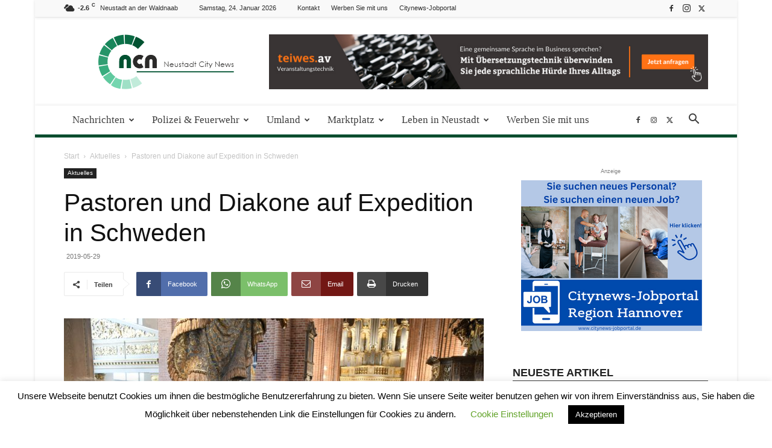

--- FILE ---
content_type: text/html; charset=UTF-8
request_url: https://neustadt.citynews-online.de/aktuelles/pastoren-und-diakone-auf-expedition-in-schweden/
body_size: 39744
content:
<!doctype html >
<!--[if IE 8]>    <html class="ie8" lang="en"> <![endif]-->
<!--[if IE 9]>    <html class="ie9" lang="en"> <![endif]-->
<!--[if gt IE 8]><!--> <html lang="de"> <!--<![endif]-->
<head>
    <title>Pastoren und Diakone auf Expedition in Schweden - Neustadt City News</title>
    <meta charset="UTF-8" />
    <meta name="viewport" content="width=device-width, initial-scale=1.0">
    <link rel="pingback" href="https://neustadt.citynews-online.de/xmlrpc.php" />
    <meta name='robots' content='index, follow, max-image-preview:large, max-snippet:-1, max-video-preview:-1' />
	<style>img:is([sizes="auto" i], [sizes^="auto," i]) { contain-intrinsic-size: 3000px 1500px }</style>
	<link rel="icon" type="image/png" href="https://neustadt.citynews-online.de/wp-content/uploads/2019/11/favicon-neustadt.jpg">
	<!-- This site is optimized with the Yoast SEO plugin v26.6 - https://yoast.com/wordpress/plugins/seo/ -->
	<meta name="description" content="30 Pastoren, Diakoninnen und Sozialarbeiter aus dem Kirchenkreis Neustadt-Wunstorf treffen in Schweden auf Vertreter der Schwedischen Kirche." />
	<link rel="canonical" href="https://neustadt.citynews-online.de/aktuelles/pastoren-und-diakone-auf-expedition-in-schweden/" />
	<meta property="og:locale" content="de_DE" />
	<meta property="og:type" content="article" />
	<meta property="og:title" content="Pastoren und Diakone auf Expedition in Schweden - Neustadt City News" />
	<meta property="og:description" content="30 Pastoren, Diakoninnen und Sozialarbeiter aus dem Kirchenkreis Neustadt-Wunstorf treffen in Schweden auf Vertreter der Schwedischen Kirche." />
	<meta property="og:url" content="https://neustadt.citynews-online.de/aktuelles/pastoren-und-diakone-auf-expedition-in-schweden/" />
	<meta property="og:site_name" content="Neustadt City News" />
	<meta property="article:publisher" content="https://de-de.facebook.com/Garbsencitynews/" />
	<meta property="article:published_time" content="2019-05-29T09:35:38+00:00" />
	<meta property="og:image" content="https://neustadt.citynews-online.de/wp-content/uploads/2019/05/Schweden2.jpg" />
	<meta property="og:image:width" content="4128" />
	<meta property="og:image:height" content="2752" />
	<meta property="og:image:type" content="image/jpeg" />
	<meta name="author" content="admin" />
	<meta name="twitter:label1" content="Verfasst von" />
	<meta name="twitter:data1" content="admin" />
	<meta name="twitter:label2" content="Geschätzte Lesezeit" />
	<meta name="twitter:data2" content="2 Minuten" />
	<script type="application/ld+json" class="yoast-schema-graph">{"@context":"https://schema.org","@graph":[{"@type":"WebPage","@id":"https://neustadt.citynews-online.de/aktuelles/pastoren-und-diakone-auf-expedition-in-schweden/","url":"https://neustadt.citynews-online.de/aktuelles/pastoren-und-diakone-auf-expedition-in-schweden/","name":"Pastoren und Diakone auf Expedition in Schweden - Neustadt City News","isPartOf":{"@id":"https://neustadt.citynews-online.de/#website"},"primaryImageOfPage":{"@id":"https://neustadt.citynews-online.de/aktuelles/pastoren-und-diakone-auf-expedition-in-schweden/#primaryimage"},"image":{"@id":"https://neustadt.citynews-online.de/aktuelles/pastoren-und-diakone-auf-expedition-in-schweden/#primaryimage"},"thumbnailUrl":"https://neustadt.citynews-online.de/wp-content/uploads/2019/05/Schweden2.jpg","datePublished":"2019-05-29T09:35:38+00:00","author":{"@id":"https://neustadt.citynews-online.de/#/schema/person/4e389fde37bb04b15831a253714ce3f1"},"description":"30 Pastoren, Diakoninnen und Sozialarbeiter aus dem Kirchenkreis Neustadt-Wunstorf treffen in Schweden auf Vertreter der Schwedischen Kirche.","breadcrumb":{"@id":"https://neustadt.citynews-online.de/aktuelles/pastoren-und-diakone-auf-expedition-in-schweden/#breadcrumb"},"inLanguage":"de","potentialAction":[{"@type":"ReadAction","target":["https://neustadt.citynews-online.de/aktuelles/pastoren-und-diakone-auf-expedition-in-schweden/"]}]},{"@type":"ImageObject","inLanguage":"de","@id":"https://neustadt.citynews-online.de/aktuelles/pastoren-und-diakone-auf-expedition-in-schweden/#primaryimage","url":"https://neustadt.citynews-online.de/wp-content/uploads/2019/05/Schweden2.jpg","contentUrl":"https://neustadt.citynews-online.de/wp-content/uploads/2019/05/Schweden2.jpg","width":4128,"height":2752,"caption":"Die Gruppe besichtigt den Dom in Uppsala (Foto: Kanjahn/Buchholz)"},{"@type":"BreadcrumbList","@id":"https://neustadt.citynews-online.de/aktuelles/pastoren-und-diakone-auf-expedition-in-schweden/#breadcrumb","itemListElement":[{"@type":"ListItem","position":1,"name":"Startseite","item":"https://neustadt.citynews-online.de/"},{"@type":"ListItem","position":2,"name":"Pastoren und Diakone auf Expedition in Schweden"}]},{"@type":"WebSite","@id":"https://neustadt.citynews-online.de/#website","url":"https://neustadt.citynews-online.de/","name":"Neustadt City News","description":"Ihre Online zeitung für Neustadt und die Region","potentialAction":[{"@type":"SearchAction","target":{"@type":"EntryPoint","urlTemplate":"https://neustadt.citynews-online.de/?s={search_term_string}"},"query-input":{"@type":"PropertyValueSpecification","valueRequired":true,"valueName":"search_term_string"}}],"inLanguage":"de"},{"@type":"Person","@id":"https://neustadt.citynews-online.de/#/schema/person/4e389fde37bb04b15831a253714ce3f1","name":"admin"}]}</script>
	<!-- / Yoast SEO plugin. -->


<link rel="alternate" type="application/rss+xml" title="Neustadt City News &raquo; Feed" href="https://neustadt.citynews-online.de/feed/" />
<link rel="alternate" type="application/rss+xml" title="Neustadt City News &raquo; Kommentar-Feed" href="https://neustadt.citynews-online.de/comments/feed/" />
<link rel="alternate" type="text/calendar" title="Neustadt City News &raquo; iCal Feed" href="https://neustadt.citynews-online.de/events/?ical=1" />
<link rel="alternate" type="application/rss+xml" title="Neustadt City News &raquo; Pastoren und Diakone auf Expedition in Schweden-Kommentar-Feed" href="https://neustadt.citynews-online.de/aktuelles/pastoren-und-diakone-auf-expedition-in-schweden/feed/" />
<script type="text/javascript">
/* <![CDATA[ */
window._wpemojiSettings = {"baseUrl":"https:\/\/s.w.org\/images\/core\/emoji\/16.0.1\/72x72\/","ext":".png","svgUrl":"https:\/\/s.w.org\/images\/core\/emoji\/16.0.1\/svg\/","svgExt":".svg","source":{"concatemoji":"https:\/\/neustadt.citynews-online.de\/wp-includes\/js\/wp-emoji-release.min.js?ver=be093b187d3043d73882e84e707955ff"}};
/*! This file is auto-generated */
!function(s,n){var o,i,e;function c(e){try{var t={supportTests:e,timestamp:(new Date).valueOf()};sessionStorage.setItem(o,JSON.stringify(t))}catch(e){}}function p(e,t,n){e.clearRect(0,0,e.canvas.width,e.canvas.height),e.fillText(t,0,0);var t=new Uint32Array(e.getImageData(0,0,e.canvas.width,e.canvas.height).data),a=(e.clearRect(0,0,e.canvas.width,e.canvas.height),e.fillText(n,0,0),new Uint32Array(e.getImageData(0,0,e.canvas.width,e.canvas.height).data));return t.every(function(e,t){return e===a[t]})}function u(e,t){e.clearRect(0,0,e.canvas.width,e.canvas.height),e.fillText(t,0,0);for(var n=e.getImageData(16,16,1,1),a=0;a<n.data.length;a++)if(0!==n.data[a])return!1;return!0}function f(e,t,n,a){switch(t){case"flag":return n(e,"\ud83c\udff3\ufe0f\u200d\u26a7\ufe0f","\ud83c\udff3\ufe0f\u200b\u26a7\ufe0f")?!1:!n(e,"\ud83c\udde8\ud83c\uddf6","\ud83c\udde8\u200b\ud83c\uddf6")&&!n(e,"\ud83c\udff4\udb40\udc67\udb40\udc62\udb40\udc65\udb40\udc6e\udb40\udc67\udb40\udc7f","\ud83c\udff4\u200b\udb40\udc67\u200b\udb40\udc62\u200b\udb40\udc65\u200b\udb40\udc6e\u200b\udb40\udc67\u200b\udb40\udc7f");case"emoji":return!a(e,"\ud83e\udedf")}return!1}function g(e,t,n,a){var r="undefined"!=typeof WorkerGlobalScope&&self instanceof WorkerGlobalScope?new OffscreenCanvas(300,150):s.createElement("canvas"),o=r.getContext("2d",{willReadFrequently:!0}),i=(o.textBaseline="top",o.font="600 32px Arial",{});return e.forEach(function(e){i[e]=t(o,e,n,a)}),i}function t(e){var t=s.createElement("script");t.src=e,t.defer=!0,s.head.appendChild(t)}"undefined"!=typeof Promise&&(o="wpEmojiSettingsSupports",i=["flag","emoji"],n.supports={everything:!0,everythingExceptFlag:!0},e=new Promise(function(e){s.addEventListener("DOMContentLoaded",e,{once:!0})}),new Promise(function(t){var n=function(){try{var e=JSON.parse(sessionStorage.getItem(o));if("object"==typeof e&&"number"==typeof e.timestamp&&(new Date).valueOf()<e.timestamp+604800&&"object"==typeof e.supportTests)return e.supportTests}catch(e){}return null}();if(!n){if("undefined"!=typeof Worker&&"undefined"!=typeof OffscreenCanvas&&"undefined"!=typeof URL&&URL.createObjectURL&&"undefined"!=typeof Blob)try{var e="postMessage("+g.toString()+"("+[JSON.stringify(i),f.toString(),p.toString(),u.toString()].join(",")+"));",a=new Blob([e],{type:"text/javascript"}),r=new Worker(URL.createObjectURL(a),{name:"wpTestEmojiSupports"});return void(r.onmessage=function(e){c(n=e.data),r.terminate(),t(n)})}catch(e){}c(n=g(i,f,p,u))}t(n)}).then(function(e){for(var t in e)n.supports[t]=e[t],n.supports.everything=n.supports.everything&&n.supports[t],"flag"!==t&&(n.supports.everythingExceptFlag=n.supports.everythingExceptFlag&&n.supports[t]);n.supports.everythingExceptFlag=n.supports.everythingExceptFlag&&!n.supports.flag,n.DOMReady=!1,n.readyCallback=function(){n.DOMReady=!0}}).then(function(){return e}).then(function(){var e;n.supports.everything||(n.readyCallback(),(e=n.source||{}).concatemoji?t(e.concatemoji):e.wpemoji&&e.twemoji&&(t(e.twemoji),t(e.wpemoji)))}))}((window,document),window._wpemojiSettings);
/* ]]> */
</script>
<!-- neustadt.citynews-online.de is managing ads with Advanced Ads 2.0.15 – https://wpadvancedads.com/ --><script id="citynewsready">
			window.advanced_ads_ready=function(e,a){a=a||"complete";var d=function(e){return"interactive"===a?"loading"!==e:"complete"===e};d(document.readyState)?e():document.addEventListener("readystatechange",(function(a){d(a.target.readyState)&&e()}),{once:"interactive"===a})},window.advanced_ads_ready_queue=window.advanced_ads_ready_queue||[];		</script>
		<style id='wp-emoji-styles-inline-css' type='text/css'>

	img.wp-smiley, img.emoji {
		display: inline !important;
		border: none !important;
		box-shadow: none !important;
		height: 1em !important;
		width: 1em !important;
		margin: 0 0.07em !important;
		vertical-align: -0.1em !important;
		background: none !important;
		padding: 0 !important;
	}
</style>
<link rel='stylesheet' id='wp-block-library-css' href='https://neustadt.citynews-online.de/wp-includes/css/dist/block-library/style.min.css?ver=be093b187d3043d73882e84e707955ff' type='text/css' media='all' />
<style id='classic-theme-styles-inline-css' type='text/css'>
/*! This file is auto-generated */
.wp-block-button__link{color:#fff;background-color:#32373c;border-radius:9999px;box-shadow:none;text-decoration:none;padding:calc(.667em + 2px) calc(1.333em + 2px);font-size:1.125em}.wp-block-file__button{background:#32373c;color:#fff;text-decoration:none}
</style>
<style id='global-styles-inline-css' type='text/css'>
:root{--wp--preset--aspect-ratio--square: 1;--wp--preset--aspect-ratio--4-3: 4/3;--wp--preset--aspect-ratio--3-4: 3/4;--wp--preset--aspect-ratio--3-2: 3/2;--wp--preset--aspect-ratio--2-3: 2/3;--wp--preset--aspect-ratio--16-9: 16/9;--wp--preset--aspect-ratio--9-16: 9/16;--wp--preset--color--black: #000000;--wp--preset--color--cyan-bluish-gray: #abb8c3;--wp--preset--color--white: #ffffff;--wp--preset--color--pale-pink: #f78da7;--wp--preset--color--vivid-red: #cf2e2e;--wp--preset--color--luminous-vivid-orange: #ff6900;--wp--preset--color--luminous-vivid-amber: #fcb900;--wp--preset--color--light-green-cyan: #7bdcb5;--wp--preset--color--vivid-green-cyan: #00d084;--wp--preset--color--pale-cyan-blue: #8ed1fc;--wp--preset--color--vivid-cyan-blue: #0693e3;--wp--preset--color--vivid-purple: #9b51e0;--wp--preset--gradient--vivid-cyan-blue-to-vivid-purple: linear-gradient(135deg,rgba(6,147,227,1) 0%,rgb(155,81,224) 100%);--wp--preset--gradient--light-green-cyan-to-vivid-green-cyan: linear-gradient(135deg,rgb(122,220,180) 0%,rgb(0,208,130) 100%);--wp--preset--gradient--luminous-vivid-amber-to-luminous-vivid-orange: linear-gradient(135deg,rgba(252,185,0,1) 0%,rgba(255,105,0,1) 100%);--wp--preset--gradient--luminous-vivid-orange-to-vivid-red: linear-gradient(135deg,rgba(255,105,0,1) 0%,rgb(207,46,46) 100%);--wp--preset--gradient--very-light-gray-to-cyan-bluish-gray: linear-gradient(135deg,rgb(238,238,238) 0%,rgb(169,184,195) 100%);--wp--preset--gradient--cool-to-warm-spectrum: linear-gradient(135deg,rgb(74,234,220) 0%,rgb(151,120,209) 20%,rgb(207,42,186) 40%,rgb(238,44,130) 60%,rgb(251,105,98) 80%,rgb(254,248,76) 100%);--wp--preset--gradient--blush-light-purple: linear-gradient(135deg,rgb(255,206,236) 0%,rgb(152,150,240) 100%);--wp--preset--gradient--blush-bordeaux: linear-gradient(135deg,rgb(254,205,165) 0%,rgb(254,45,45) 50%,rgb(107,0,62) 100%);--wp--preset--gradient--luminous-dusk: linear-gradient(135deg,rgb(255,203,112) 0%,rgb(199,81,192) 50%,rgb(65,88,208) 100%);--wp--preset--gradient--pale-ocean: linear-gradient(135deg,rgb(255,245,203) 0%,rgb(182,227,212) 50%,rgb(51,167,181) 100%);--wp--preset--gradient--electric-grass: linear-gradient(135deg,rgb(202,248,128) 0%,rgb(113,206,126) 100%);--wp--preset--gradient--midnight: linear-gradient(135deg,rgb(2,3,129) 0%,rgb(40,116,252) 100%);--wp--preset--font-size--small: 11px;--wp--preset--font-size--medium: 20px;--wp--preset--font-size--large: 32px;--wp--preset--font-size--x-large: 42px;--wp--preset--font-size--regular: 15px;--wp--preset--font-size--larger: 50px;--wp--preset--spacing--20: 0.44rem;--wp--preset--spacing--30: 0.67rem;--wp--preset--spacing--40: 1rem;--wp--preset--spacing--50: 1.5rem;--wp--preset--spacing--60: 2.25rem;--wp--preset--spacing--70: 3.38rem;--wp--preset--spacing--80: 5.06rem;--wp--preset--shadow--natural: 6px 6px 9px rgba(0, 0, 0, 0.2);--wp--preset--shadow--deep: 12px 12px 50px rgba(0, 0, 0, 0.4);--wp--preset--shadow--sharp: 6px 6px 0px rgba(0, 0, 0, 0.2);--wp--preset--shadow--outlined: 6px 6px 0px -3px rgba(255, 255, 255, 1), 6px 6px rgba(0, 0, 0, 1);--wp--preset--shadow--crisp: 6px 6px 0px rgba(0, 0, 0, 1);}:where(.is-layout-flex){gap: 0.5em;}:where(.is-layout-grid){gap: 0.5em;}body .is-layout-flex{display: flex;}.is-layout-flex{flex-wrap: wrap;align-items: center;}.is-layout-flex > :is(*, div){margin: 0;}body .is-layout-grid{display: grid;}.is-layout-grid > :is(*, div){margin: 0;}:where(.wp-block-columns.is-layout-flex){gap: 2em;}:where(.wp-block-columns.is-layout-grid){gap: 2em;}:where(.wp-block-post-template.is-layout-flex){gap: 1.25em;}:where(.wp-block-post-template.is-layout-grid){gap: 1.25em;}.has-black-color{color: var(--wp--preset--color--black) !important;}.has-cyan-bluish-gray-color{color: var(--wp--preset--color--cyan-bluish-gray) !important;}.has-white-color{color: var(--wp--preset--color--white) !important;}.has-pale-pink-color{color: var(--wp--preset--color--pale-pink) !important;}.has-vivid-red-color{color: var(--wp--preset--color--vivid-red) !important;}.has-luminous-vivid-orange-color{color: var(--wp--preset--color--luminous-vivid-orange) !important;}.has-luminous-vivid-amber-color{color: var(--wp--preset--color--luminous-vivid-amber) !important;}.has-light-green-cyan-color{color: var(--wp--preset--color--light-green-cyan) !important;}.has-vivid-green-cyan-color{color: var(--wp--preset--color--vivid-green-cyan) !important;}.has-pale-cyan-blue-color{color: var(--wp--preset--color--pale-cyan-blue) !important;}.has-vivid-cyan-blue-color{color: var(--wp--preset--color--vivid-cyan-blue) !important;}.has-vivid-purple-color{color: var(--wp--preset--color--vivid-purple) !important;}.has-black-background-color{background-color: var(--wp--preset--color--black) !important;}.has-cyan-bluish-gray-background-color{background-color: var(--wp--preset--color--cyan-bluish-gray) !important;}.has-white-background-color{background-color: var(--wp--preset--color--white) !important;}.has-pale-pink-background-color{background-color: var(--wp--preset--color--pale-pink) !important;}.has-vivid-red-background-color{background-color: var(--wp--preset--color--vivid-red) !important;}.has-luminous-vivid-orange-background-color{background-color: var(--wp--preset--color--luminous-vivid-orange) !important;}.has-luminous-vivid-amber-background-color{background-color: var(--wp--preset--color--luminous-vivid-amber) !important;}.has-light-green-cyan-background-color{background-color: var(--wp--preset--color--light-green-cyan) !important;}.has-vivid-green-cyan-background-color{background-color: var(--wp--preset--color--vivid-green-cyan) !important;}.has-pale-cyan-blue-background-color{background-color: var(--wp--preset--color--pale-cyan-blue) !important;}.has-vivid-cyan-blue-background-color{background-color: var(--wp--preset--color--vivid-cyan-blue) !important;}.has-vivid-purple-background-color{background-color: var(--wp--preset--color--vivid-purple) !important;}.has-black-border-color{border-color: var(--wp--preset--color--black) !important;}.has-cyan-bluish-gray-border-color{border-color: var(--wp--preset--color--cyan-bluish-gray) !important;}.has-white-border-color{border-color: var(--wp--preset--color--white) !important;}.has-pale-pink-border-color{border-color: var(--wp--preset--color--pale-pink) !important;}.has-vivid-red-border-color{border-color: var(--wp--preset--color--vivid-red) !important;}.has-luminous-vivid-orange-border-color{border-color: var(--wp--preset--color--luminous-vivid-orange) !important;}.has-luminous-vivid-amber-border-color{border-color: var(--wp--preset--color--luminous-vivid-amber) !important;}.has-light-green-cyan-border-color{border-color: var(--wp--preset--color--light-green-cyan) !important;}.has-vivid-green-cyan-border-color{border-color: var(--wp--preset--color--vivid-green-cyan) !important;}.has-pale-cyan-blue-border-color{border-color: var(--wp--preset--color--pale-cyan-blue) !important;}.has-vivid-cyan-blue-border-color{border-color: var(--wp--preset--color--vivid-cyan-blue) !important;}.has-vivid-purple-border-color{border-color: var(--wp--preset--color--vivid-purple) !important;}.has-vivid-cyan-blue-to-vivid-purple-gradient-background{background: var(--wp--preset--gradient--vivid-cyan-blue-to-vivid-purple) !important;}.has-light-green-cyan-to-vivid-green-cyan-gradient-background{background: var(--wp--preset--gradient--light-green-cyan-to-vivid-green-cyan) !important;}.has-luminous-vivid-amber-to-luminous-vivid-orange-gradient-background{background: var(--wp--preset--gradient--luminous-vivid-amber-to-luminous-vivid-orange) !important;}.has-luminous-vivid-orange-to-vivid-red-gradient-background{background: var(--wp--preset--gradient--luminous-vivid-orange-to-vivid-red) !important;}.has-very-light-gray-to-cyan-bluish-gray-gradient-background{background: var(--wp--preset--gradient--very-light-gray-to-cyan-bluish-gray) !important;}.has-cool-to-warm-spectrum-gradient-background{background: var(--wp--preset--gradient--cool-to-warm-spectrum) !important;}.has-blush-light-purple-gradient-background{background: var(--wp--preset--gradient--blush-light-purple) !important;}.has-blush-bordeaux-gradient-background{background: var(--wp--preset--gradient--blush-bordeaux) !important;}.has-luminous-dusk-gradient-background{background: var(--wp--preset--gradient--luminous-dusk) !important;}.has-pale-ocean-gradient-background{background: var(--wp--preset--gradient--pale-ocean) !important;}.has-electric-grass-gradient-background{background: var(--wp--preset--gradient--electric-grass) !important;}.has-midnight-gradient-background{background: var(--wp--preset--gradient--midnight) !important;}.has-small-font-size{font-size: var(--wp--preset--font-size--small) !important;}.has-medium-font-size{font-size: var(--wp--preset--font-size--medium) !important;}.has-large-font-size{font-size: var(--wp--preset--font-size--large) !important;}.has-x-large-font-size{font-size: var(--wp--preset--font-size--x-large) !important;}
:where(.wp-block-post-template.is-layout-flex){gap: 1.25em;}:where(.wp-block-post-template.is-layout-grid){gap: 1.25em;}
:where(.wp-block-columns.is-layout-flex){gap: 2em;}:where(.wp-block-columns.is-layout-grid){gap: 2em;}
:root :where(.wp-block-pullquote){font-size: 1.5em;line-height: 1.6;}
</style>
<link rel='stylesheet' id='cookie-law-info-css' href='https://neustadt.citynews-online.de/wp-content/plugins/cookie-law-info/legacy/public/css/cookie-law-info-public.css?ver=3.3.9' type='text/css' media='all' />
<link rel='stylesheet' id='cookie-law-info-gdpr-css' href='https://neustadt.citynews-online.de/wp-content/plugins/cookie-law-info/legacy/public/css/cookie-law-info-gdpr.css?ver=3.3.9' type='text/css' media='all' />
<link rel='stylesheet' id='td-plugin-multi-purpose-css' href='https://neustadt.citynews-online.de/wp-content/plugins/td-composer/td-multi-purpose/style.css?ver=492e3cf54bd42df3b24a3de8e2307cafx' type='text/css' media='all' />
<link rel='stylesheet' id='td-theme-css' href='https://neustadt.citynews-online.de/wp-content/themes/Newspaper/style.css?ver=12.7.1' type='text/css' media='all' />
<style id='td-theme-inline-css' type='text/css'>@media (max-width:767px){.td-header-desktop-wrap{display:none}}@media (min-width:767px){.td-header-mobile-wrap{display:none}}</style>
<link rel='stylesheet' id='td-legacy-framework-front-style-css' href='https://neustadt.citynews-online.de/wp-content/plugins/td-composer/legacy/Newspaper/assets/css/td_legacy_main.css?ver=492e3cf54bd42df3b24a3de8e2307cafx' type='text/css' media='all' />
<link rel='stylesheet' id='td-standard-pack-framework-front-style-css' href='https://neustadt.citynews-online.de/wp-content/plugins/td-standard-pack/Newspaper/assets/css/td_standard_pack_main.css?ver=8ae1459a1d876d507918f73cef68310e' type='text/css' media='all' />
<link rel='stylesheet' id='td-theme-demo-style-css' href='https://neustadt.citynews-online.de/wp-content/plugins/td-composer/legacy/Newspaper/includes/demos/magazine/demo_style.css?ver=12.7.1' type='text/css' media='all' />
<link rel='stylesheet' id='tdb_style_cloud_templates_front-css' href='https://neustadt.citynews-online.de/wp-content/plugins/td-cloud-library/assets/css/tdb_main.css?ver=d578089f160957352b9b4ca6d880fd8f' type='text/css' media='all' />
<script type="text/javascript" src="https://neustadt.citynews-online.de/wp-includes/js/jquery/jquery.min.js?ver=3.7.1" id="jquery-core-js"></script>
<script type="text/javascript" src="https://neustadt.citynews-online.de/wp-includes/js/jquery/jquery-migrate.min.js?ver=3.4.1" id="jquery-migrate-js"></script>
<script type="text/javascript" id="file_uploads_nfpluginsettings-js-extra">
/* <![CDATA[ */
var params = {"clearLogRestUrl":"https:\/\/neustadt.citynews-online.de\/wp-json\/nf-file-uploads\/debug-log\/delete-all","clearLogButtonId":"file_uploads_clear_debug_logger","downloadLogRestUrl":"https:\/\/neustadt.citynews-online.de\/wp-json\/nf-file-uploads\/debug-log\/get-all","downloadLogButtonId":"file_uploads_download_debug_logger"};
/* ]]> */
</script>
<script type="text/javascript" src="https://neustadt.citynews-online.de/wp-content/plugins/ninja-forms-uploads/assets/js/nfpluginsettings.js?ver=3.3.21" id="file_uploads_nfpluginsettings-js"></script>
<script type="text/javascript" id="cookie-law-info-js-extra">
/* <![CDATA[ */
var Cli_Data = {"nn_cookie_ids":[],"cookielist":[],"non_necessary_cookies":[],"ccpaEnabled":"","ccpaRegionBased":"","ccpaBarEnabled":"","strictlyEnabled":["necessary","obligatoire"],"ccpaType":"gdpr","js_blocking":"","custom_integration":"","triggerDomRefresh":"","secure_cookies":""};
var cli_cookiebar_settings = {"animate_speed_hide":"500","animate_speed_show":"500","background":"#FFF","border":"#b1a6a6c2","border_on":"","button_1_button_colour":"#000","button_1_button_hover":"#000000","button_1_link_colour":"#fff","button_1_as_button":"1","button_1_new_win":"","button_2_button_colour":"#333","button_2_button_hover":"#292929","button_2_link_colour":"#444","button_2_as_button":"","button_2_hidebar":"","button_3_button_colour":"#000","button_3_button_hover":"#000000","button_3_link_colour":"#fff","button_3_as_button":"1","button_3_new_win":"","button_4_button_colour":"#000","button_4_button_hover":"#000000","button_4_link_colour":"#62a329","button_4_as_button":"","button_7_button_colour":"#61a229","button_7_button_hover":"#4e8221","button_7_link_colour":"#fff","button_7_as_button":"1","button_7_new_win":"","font_family":"inherit","header_fix":"","notify_animate_hide":"1","notify_animate_show":"","notify_div_id":"#cookie-law-info-bar","notify_position_horizontal":"right","notify_position_vertical":"bottom","scroll_close":"","scroll_close_reload":"","accept_close_reload":"","reject_close_reload":"","showagain_tab":"","showagain_background":"#fff","showagain_border":"#000","showagain_div_id":"#cookie-law-info-again","showagain_x_position":"100px","text":"#000","show_once_yn":"","show_once":"10000","logging_on":"","as_popup":"","popup_overlay":"1","bar_heading_text":"","cookie_bar_as":"banner","popup_showagain_position":"bottom-right","widget_position":"left"};
var log_object = {"ajax_url":"https:\/\/neustadt.citynews-online.de\/wp-admin\/admin-ajax.php"};
/* ]]> */
</script>
<script type="text/javascript" src="https://neustadt.citynews-online.de/wp-content/plugins/cookie-law-info/legacy/public/js/cookie-law-info-public.js?ver=3.3.9" id="cookie-law-info-js"></script>
<script type="text/javascript" id="3d-flip-book-client-locale-loader-js-extra">
/* <![CDATA[ */
var FB3D_CLIENT_LOCALE = {"ajaxurl":"https:\/\/neustadt.citynews-online.de\/wp-admin\/admin-ajax.php","dictionary":{"Table of contents":"Table of contents","Close":"Close","Bookmarks":"Bookmarks","Thumbnails":"Thumbnails","Search":"Search","Share":"Share","Facebook":"Facebook","Twitter":"Twitter","Email":"Email","Play":"Play","Previous page":"Previous page","Next page":"Next page","Zoom in":"Zoom in","Zoom out":"Zoom out","Fit view":"Fit view","Auto play":"Auto play","Full screen":"Full screen","More":"More","Smart pan":"Smart pan","Single page":"Single page","Sounds":"Sounds","Stats":"Stats","Print":"Print","Download":"Download","Goto first page":"Goto first page","Goto last page":"Goto last page"},"images":"https:\/\/neustadt.citynews-online.de\/wp-content\/plugins\/interactive-3d-flipbook-powered-physics-engine\/assets\/images\/","jsData":{"urls":[],"posts":{"ids_mis":[],"ids":[]},"pages":[],"firstPages":[],"bookCtrlProps":[],"bookTemplates":[]},"key":"3d-flip-book","pdfJS":{"pdfJsLib":"https:\/\/neustadt.citynews-online.de\/wp-content\/plugins\/interactive-3d-flipbook-powered-physics-engine\/assets\/js\/pdf.min.js?ver=4.3.136","pdfJsWorker":"https:\/\/neustadt.citynews-online.de\/wp-content\/plugins\/interactive-3d-flipbook-powered-physics-engine\/assets\/js\/pdf.worker.js?ver=4.3.136","stablePdfJsLib":"https:\/\/neustadt.citynews-online.de\/wp-content\/plugins\/interactive-3d-flipbook-powered-physics-engine\/assets\/js\/stable\/pdf.min.js?ver=2.5.207","stablePdfJsWorker":"https:\/\/neustadt.citynews-online.de\/wp-content\/plugins\/interactive-3d-flipbook-powered-physics-engine\/assets\/js\/stable\/pdf.worker.js?ver=2.5.207","pdfJsCMapUrl":"https:\/\/neustadt.citynews-online.de\/wp-content\/plugins\/interactive-3d-flipbook-powered-physics-engine\/assets\/cmaps\/"},"cacheurl":"https:\/\/neustadt.citynews-online.de\/wp-content\/uploads\/3d-flip-book\/cache\/","pluginsurl":"https:\/\/neustadt.citynews-online.de\/wp-content\/plugins\/","pluginurl":"https:\/\/neustadt.citynews-online.de\/wp-content\/plugins\/interactive-3d-flipbook-powered-physics-engine\/","thumbnailSize":{"width":"150","height":"150"},"version":"1.16.17"};
/* ]]> */
</script>
<script type="text/javascript" src="https://neustadt.citynews-online.de/wp-content/plugins/interactive-3d-flipbook-powered-physics-engine/assets/js/client-locale-loader.js?ver=1.16.17" id="3d-flip-book-client-locale-loader-js" async="async" data-wp-strategy="async"></script>
<script type="text/javascript" id="advanced-ads-advanced-js-js-extra">
/* <![CDATA[ */
var advads_options = {"blog_id":"1","privacy":{"enabled":false,"state":"not_needed"}};
/* ]]> */
</script>
<script type="text/javascript" src="https://neustadt.citynews-online.de/wp-content/plugins/advanced-ads/public/assets/js/advanced.min.js?ver=2.0.15" id="advanced-ads-advanced-js-js"></script>
<link rel="https://api.w.org/" href="https://neustadt.citynews-online.de/wp-json/" /><link rel="alternate" title="JSON" type="application/json" href="https://neustadt.citynews-online.de/wp-json/wp/v2/posts/19066" /><link rel="EditURI" type="application/rsd+xml" title="RSD" href="https://neustadt.citynews-online.de/xmlrpc.php?rsd" />

<link rel='shortlink' href='https://neustadt.citynews-online.de/?p=19066' />
<link rel="alternate" title="oEmbed (JSON)" type="application/json+oembed" href="https://neustadt.citynews-online.de/wp-json/oembed/1.0/embed?url=https%3A%2F%2Fneustadt.citynews-online.de%2Faktuelles%2Fpastoren-und-diakone-auf-expedition-in-schweden%2F" />
<link rel="alternate" title="oEmbed (XML)" type="text/xml+oembed" href="https://neustadt.citynews-online.de/wp-json/oembed/1.0/embed?url=https%3A%2F%2Fneustadt.citynews-online.de%2Faktuelles%2Fpastoren-und-diakone-auf-expedition-in-schweden%2F&#038;format=xml" />
<meta name="et-api-version" content="v1"><meta name="et-api-origin" content="https://neustadt.citynews-online.de"><link rel="https://theeventscalendar.com/" href="https://neustadt.citynews-online.de/wp-json/tribe/tickets/v1/" /><meta name="tec-api-version" content="v1"><meta name="tec-api-origin" content="https://neustadt.citynews-online.de"><link rel="alternate" href="https://neustadt.citynews-online.de/wp-json/tribe/events/v1/" /><script>advads_items = { conditions: {}, display_callbacks: {}, display_effect_callbacks: {}, hide_callbacks: {}, backgrounds: {}, effect_durations: {}, close_functions: {}, showed: [] };</script><style type="text/css" id="citynewslayer-custom-css"></style>    <script>
        window.tdb_global_vars = {"wpRestUrl":"https:\/\/neustadt.citynews-online.de\/wp-json\/","permalinkStructure":"\/%category%\/%postname%\/"};
        window.tdb_p_autoload_vars = {"isAjax":false,"isAdminBarShowing":false,"autoloadStatus":"off","origPostEditUrl":null};
    </script>
    
    <style id="tdb-global-colors">:root{--accent-color:#fff}</style>

    
	      <meta name="onesignal" content="wordpress-plugin"/>
            <script>

      window.OneSignalDeferred = window.OneSignalDeferred || [];

      OneSignalDeferred.push(function(OneSignal) {
        var oneSignal_options = {};
        window._oneSignalInitOptions = oneSignal_options;

        oneSignal_options['serviceWorkerParam'] = { scope: '/' };
oneSignal_options['serviceWorkerPath'] = 'OneSignalSDKWorker.js.php';

        OneSignal.Notifications.setDefaultUrl("https://neustadt.citynews-online.de");

        oneSignal_options['wordpress'] = true;
oneSignal_options['appId'] = '73ca8df1-f4bd-4dd6-a30c-74dfc5df0c7f';
oneSignal_options['allowLocalhostAsSecureOrigin'] = true;
oneSignal_options['welcomeNotification'] = { };
oneSignal_options['welcomeNotification']['title'] = "";
oneSignal_options['welcomeNotification']['message'] = "Danke für Ihre Anmeldung beim Garbsen City News PUSH-Dienst";
oneSignal_options['path'] = "https://neustadt.citynews-online.de/wp-content/plugins/onesignal-free-web-push-notifications/sdk_files/";
oneSignal_options['safari_web_id'] = "web.onesignal.auto.012c2ba4-f65b-47d9-b245-c87f55979016";
oneSignal_options['persistNotification'] = true;
oneSignal_options['promptOptions'] = { };
oneSignal_options['promptOptions']['actionMessage'] = "Bleiben Sie informiert mit unserem PUSH-Nachrichtendienst! Alle Updates direkt auf ihr Gerät.";
oneSignal_options['promptOptions']['acceptButtonText'] = "ERLAUBEN";
oneSignal_options['promptOptions']['cancelButtonText'] = "NEIN DANKE";
              OneSignal.init(window._oneSignalInitOptions);
              OneSignal.Slidedown.promptPush()      });

      function documentInitOneSignal() {
        var oneSignal_elements = document.getElementsByClassName("OneSignal-prompt");

        var oneSignalLinkClickHandler = function(event) { OneSignal.Notifications.requestPermission(); event.preventDefault(); };        for(var i = 0; i < oneSignal_elements.length; i++)
          oneSignal_elements[i].addEventListener('click', oneSignalLinkClickHandler, false);
      }

      if (document.readyState === 'complete') {
           documentInitOneSignal();
      }
      else {
           window.addEventListener("load", function(event){
               documentInitOneSignal();
          });
      }
    </script>
		<script type="text/javascript">
			var advadsCfpQueue = [];
			var advadsCfpAd = function( adID ) {
				if ( 'undefined' === typeof advadsProCfp ) {
					advadsCfpQueue.push( adID )
				} else {
					advadsProCfp.addElement( adID )
				}
			}
		</script>
		
<!-- JS generated by theme -->

<script type="text/javascript" id="td-generated-header-js">
    
    

	    var tdBlocksArray = []; //here we store all the items for the current page

	    // td_block class - each ajax block uses a object of this class for requests
	    function tdBlock() {
		    this.id = '';
		    this.block_type = 1; //block type id (1-234 etc)
		    this.atts = '';
		    this.td_column_number = '';
		    this.td_current_page = 1; //
		    this.post_count = 0; //from wp
		    this.found_posts = 0; //from wp
		    this.max_num_pages = 0; //from wp
		    this.td_filter_value = ''; //current live filter value
		    this.is_ajax_running = false;
		    this.td_user_action = ''; // load more or infinite loader (used by the animation)
		    this.header_color = '';
		    this.ajax_pagination_infinite_stop = ''; //show load more at page x
	    }

        // td_js_generator - mini detector
        ( function () {
            var htmlTag = document.getElementsByTagName("html")[0];

	        if ( navigator.userAgent.indexOf("MSIE 10.0") > -1 ) {
                htmlTag.className += ' ie10';
            }

            if ( !!navigator.userAgent.match(/Trident.*rv\:11\./) ) {
                htmlTag.className += ' ie11';
            }

	        if ( navigator.userAgent.indexOf("Edge") > -1 ) {
                htmlTag.className += ' ieEdge';
            }

            if ( /(iPad|iPhone|iPod)/g.test(navigator.userAgent) ) {
                htmlTag.className += ' td-md-is-ios';
            }

            var user_agent = navigator.userAgent.toLowerCase();
            if ( user_agent.indexOf("android") > -1 ) {
                htmlTag.className += ' td-md-is-android';
            }

            if ( -1 !== navigator.userAgent.indexOf('Mac OS X')  ) {
                htmlTag.className += ' td-md-is-os-x';
            }

            if ( /chrom(e|ium)/.test(navigator.userAgent.toLowerCase()) ) {
               htmlTag.className += ' td-md-is-chrome';
            }

            if ( -1 !== navigator.userAgent.indexOf('Firefox') ) {
                htmlTag.className += ' td-md-is-firefox';
            }

            if ( -1 !== navigator.userAgent.indexOf('Safari') && -1 === navigator.userAgent.indexOf('Chrome') ) {
                htmlTag.className += ' td-md-is-safari';
            }

            if( -1 !== navigator.userAgent.indexOf('IEMobile') ){
                htmlTag.className += ' td-md-is-iemobile';
            }

        })();

        var tdLocalCache = {};

        ( function () {
            "use strict";

            tdLocalCache = {
                data: {},
                remove: function (resource_id) {
                    delete tdLocalCache.data[resource_id];
                },
                exist: function (resource_id) {
                    return tdLocalCache.data.hasOwnProperty(resource_id) && tdLocalCache.data[resource_id] !== null;
                },
                get: function (resource_id) {
                    return tdLocalCache.data[resource_id];
                },
                set: function (resource_id, cachedData) {
                    tdLocalCache.remove(resource_id);
                    tdLocalCache.data[resource_id] = cachedData;
                }
            };
        })();

    
    
var td_viewport_interval_list=[{"limitBottom":767,"sidebarWidth":228},{"limitBottom":1018,"sidebarWidth":300},{"limitBottom":1140,"sidebarWidth":324}];
var td_animation_stack_effect="type0";
var tds_animation_stack=true;
var td_animation_stack_specific_selectors=".entry-thumb, img, .td-lazy-img";
var td_animation_stack_general_selectors=".td-animation-stack img, .td-animation-stack .entry-thumb, .post img, .td-animation-stack .td-lazy-img";
var tds_general_modal_image="yes";
var tdc_is_installed="yes";
var tdc_domain_active=false;
var td_ajax_url="https:\/\/neustadt.citynews-online.de\/wp-admin\/admin-ajax.php?td_theme_name=Newspaper&v=12.7.1";
var td_get_template_directory_uri="https:\/\/neustadt.citynews-online.de\/wp-content\/plugins\/td-composer\/legacy\/common";
var tds_snap_menu="snap";
var tds_logo_on_sticky="show";
var tds_header_style="";
var td_please_wait="Bitte warten...";
var td_email_user_pass_incorrect="Benutzername oder Passwort falsch!";
var td_email_user_incorrect="E-Mail-Adresse oder Benutzername falsch!";
var td_email_incorrect="E-Mail-Adresse nicht korrekt!";
var td_user_incorrect="Username incorrect!";
var td_email_user_empty="Email or username empty!";
var td_pass_empty="Pass empty!";
var td_pass_pattern_incorrect="Invalid Pass Pattern!";
var td_retype_pass_incorrect="Retyped Pass incorrect!";
var tds_more_articles_on_post_enable="show";
var tds_more_articles_on_post_time_to_wait="1";
var tds_more_articles_on_post_pages_distance_from_top=0;
var tds_captcha="";
var tds_theme_color_site_wide="#015231";
var tds_smart_sidebar="enabled";
var tdThemeName="Newspaper";
var tdThemeNameWl="Newspaper";
var td_magnific_popup_translation_tPrev="Vorherige (Pfeiltaste links)";
var td_magnific_popup_translation_tNext="Weiter (rechte Pfeiltaste)";
var td_magnific_popup_translation_tCounter="%curr% von %total%";
var td_magnific_popup_translation_ajax_tError="Der Inhalt von %url% konnte nicht geladen werden.";
var td_magnific_popup_translation_image_tError="Das Bild #%curr% konnte nicht geladen werden.";
var tdBlockNonce="1dd49d941a";
var tdMobileMenu="enabled";
var tdMobileSearch="enabled";
var tdsDateFormat="l, d. F o";
var tdDateNamesI18n={"month_names":["Januar","Februar","M\u00e4rz","April","Mai","Juni","Juli","August","September","Oktober","November","Dezember"],"month_names_short":["Jan.","Feb.","M\u00e4rz","Apr.","Mai","Juni","Juli","Aug.","Sep.","Okt.","Nov.","Dez."],"day_names":["Sonntag","Montag","Dienstag","Mittwoch","Donnerstag","Freitag","Samstag"],"day_names_short":["So.","Mo.","Di.","Mi.","Do.","Fr.","Sa."]};
var tdb_modal_confirm="Speichern";
var tdb_modal_cancel="Stornieren";
var tdb_modal_confirm_alt="Ja";
var tdb_modal_cancel_alt="NEIN";
var td_deploy_mode="deploy";
var td_ad_background_click_link="";
var td_ad_background_click_target="";
</script>


<!-- Header style compiled by theme -->

<style>.td-menu-background,.td-search-background{background-image:url('https://neustadt.citynews-online.de/wp-content/uploads/2019/09/using-device-1577035_960_720-200x300.jpg')}ul.sf-menu>.menu-item>a{font-family:ABeeZee;font-size:17px;font-weight:normal;text-transform:none}.white-popup-block:before{background-image:url('https://neustadt.citynews-online.de/wp-content/uploads/2019/09/using-device-1577035_960_720-200x300.jpg')}:root{--td_excl_label:'EXKLUSIV';--td_theme_color:#015231;--td_slider_text:rgba(1,82,49,0.7);--td_text_header_color:#222222;--td_mobile_menu_color:#ffffff;--td_mobile_icons_color:#721714;--td_mobile_gradient_one_mob:rgba(69,132,112,0.85);--td_mobile_gradient_two_mob:rgba(18,129,153,0.85);--td_mobile_text_active_color:#e9ed6c;--td_page_content_color:#111111;--td_login_gradient_one:rgba(69,132,112,0.8);--td_login_gradient_two:rgba(18,129,153,0.85)}.td-header-style-12 .td-header-menu-wrap-full,.td-header-style-12 .td-affix,.td-grid-style-1.td-hover-1 .td-big-grid-post:hover .td-post-category,.td-grid-style-5.td-hover-1 .td-big-grid-post:hover .td-post-category,.td_category_template_3 .td-current-sub-category,.td_category_template_8 .td-category-header .td-category a.td-current-sub-category,.td_category_template_4 .td-category-siblings .td-category a:hover,.td_block_big_grid_9.td-grid-style-1 .td-post-category,.td_block_big_grid_9.td-grid-style-5 .td-post-category,.td-grid-style-6.td-hover-1 .td-module-thumb:after,.tdm-menu-active-style5 .td-header-menu-wrap .sf-menu>.current-menu-item>a,.tdm-menu-active-style5 .td-header-menu-wrap .sf-menu>.current-menu-ancestor>a,.tdm-menu-active-style5 .td-header-menu-wrap .sf-menu>.current-category-ancestor>a,.tdm-menu-active-style5 .td-header-menu-wrap .sf-menu>li>a:hover,.tdm-menu-active-style5 .td-header-menu-wrap .sf-menu>.sfHover>a{background-color:#015231}.td_mega_menu_sub_cats .cur-sub-cat,.td-mega-span h3 a:hover,.td_mod_mega_menu:hover .entry-title a,.header-search-wrap .result-msg a:hover,.td-header-top-menu .td-drop-down-search .td_module_wrap:hover .entry-title a,.td-header-top-menu .td-icon-search:hover,.td-header-wrap .result-msg a:hover,.top-header-menu li a:hover,.top-header-menu .current-menu-item>a,.top-header-menu .current-menu-ancestor>a,.top-header-menu .current-category-ancestor>a,.td-social-icon-wrap>a:hover,.td-header-sp-top-widget .td-social-icon-wrap a:hover,.td_mod_related_posts:hover h3>a,.td-post-template-11 .td-related-title .td-related-left:hover,.td-post-template-11 .td-related-title .td-related-right:hover,.td-post-template-11 .td-related-title .td-cur-simple-item,.td-post-template-11 .td_block_related_posts .td-next-prev-wrap a:hover,.td-category-header .td-pulldown-category-filter-link:hover,.td-category-siblings .td-subcat-dropdown a:hover,.td-category-siblings .td-subcat-dropdown a.td-current-sub-category,.footer-text-wrap .footer-email-wrap a,.footer-social-wrap a:hover,.td_module_17 .td-read-more a:hover,.td_module_18 .td-read-more a:hover,.td_module_19 .td-post-author-name a:hover,.td-pulldown-syle-2 .td-subcat-dropdown:hover .td-subcat-more span,.td-pulldown-syle-2 .td-subcat-dropdown:hover .td-subcat-more i,.td-pulldown-syle-3 .td-subcat-dropdown:hover .td-subcat-more span,.td-pulldown-syle-3 .td-subcat-dropdown:hover .td-subcat-more i,.tdm-menu-active-style3 .tdm-header.td-header-wrap .sf-menu>.current-category-ancestor>a,.tdm-menu-active-style3 .tdm-header.td-header-wrap .sf-menu>.current-menu-ancestor>a,.tdm-menu-active-style3 .tdm-header.td-header-wrap .sf-menu>.current-menu-item>a,.tdm-menu-active-style3 .tdm-header.td-header-wrap .sf-menu>.sfHover>a,.tdm-menu-active-style3 .tdm-header.td-header-wrap .sf-menu>li>a:hover{color:#015231}.td-mega-menu-page .wpb_content_element ul li a:hover,.td-theme-wrap .td-aj-search-results .td_module_wrap:hover .entry-title a,.td-theme-wrap .header-search-wrap .result-msg a:hover{color:#015231!important}.td_category_template_8 .td-category-header .td-category a.td-current-sub-category,.td_category_template_4 .td-category-siblings .td-category a:hover,.tdm-menu-active-style4 .tdm-header .sf-menu>.current-menu-item>a,.tdm-menu-active-style4 .tdm-header .sf-menu>.current-menu-ancestor>a,.tdm-menu-active-style4 .tdm-header .sf-menu>.current-category-ancestor>a,.tdm-menu-active-style4 .tdm-header .sf-menu>li>a:hover,.tdm-menu-active-style4 .tdm-header .sf-menu>.sfHover>a{border-color:#015231}.td-header-wrap .td-header-top-menu-full,.td-header-wrap .top-header-menu .sub-menu,.tdm-header-style-1.td-header-wrap .td-header-top-menu-full,.tdm-header-style-1.td-header-wrap .top-header-menu .sub-menu,.tdm-header-style-2.td-header-wrap .td-header-top-menu-full,.tdm-header-style-2.td-header-wrap .top-header-menu .sub-menu,.tdm-header-style-3.td-header-wrap .td-header-top-menu-full,.tdm-header-style-3.td-header-wrap .top-header-menu .sub-menu{background-color:#f9f9f9}.td-header-style-8 .td-header-top-menu-full{background-color:transparent}.td-header-style-8 .td-header-top-menu-full .td-header-top-menu{background-color:#f9f9f9;padding-left:15px;padding-right:15px}.td-header-wrap .td-header-top-menu-full .td-header-top-menu,.td-header-wrap .td-header-top-menu-full{border-bottom:none}.td-header-top-menu,.td-header-top-menu a,.td-header-wrap .td-header-top-menu-full .td-header-top-menu,.td-header-wrap .td-header-top-menu-full a,.td-header-style-8 .td-header-top-menu,.td-header-style-8 .td-header-top-menu a,.td-header-top-menu .td-drop-down-search .entry-title a{color:#2f2f2f}.top-header-menu .current-menu-item>a,.top-header-menu .current-menu-ancestor>a,.top-header-menu .current-category-ancestor>a,.top-header-menu li a:hover,.td-header-sp-top-widget .td-icon-search:hover{color:#015231}.td-header-wrap .td-header-sp-top-widget .td-icon-font,.td-header-style-7 .td-header-top-menu .td-social-icon-wrap .td-icon-font{color:#2f2f2f}.td-header-wrap .td-header-sp-top-widget i.td-icon-font:hover{color:#015231}.td-header-wrap .td-header-menu-wrap-full,.td-header-menu-wrap.td-affix,.td-header-style-3 .td-header-main-menu,.td-header-style-3 .td-affix .td-header-main-menu,.td-header-style-4 .td-header-main-menu,.td-header-style-4 .td-affix .td-header-main-menu,.td-header-style-8 .td-header-menu-wrap.td-affix,.td-header-style-8 .td-header-top-menu-full{background-color:#ffffff}.td-boxed-layout .td-header-style-3 .td-header-menu-wrap,.td-boxed-layout .td-header-style-4 .td-header-menu-wrap,.td-header-style-3 .td_stretch_content .td-header-menu-wrap,.td-header-style-4 .td_stretch_content .td-header-menu-wrap{background-color:#ffffff!important}@media (min-width:1019px){.td-header-style-1 .td-header-sp-recs,.td-header-style-1 .td-header-sp-logo{margin-bottom:28px}}@media (min-width:768px) and (max-width:1018px){.td-header-style-1 .td-header-sp-recs,.td-header-style-1 .td-header-sp-logo{margin-bottom:14px}}.td-header-style-7 .td-header-top-menu{border-bottom:none}.sf-menu>.current-menu-item>a:after,.sf-menu>.current-menu-ancestor>a:after,.sf-menu>.current-category-ancestor>a:after,.sf-menu>li:hover>a:after,.sf-menu>.sfHover>a:after,.td_block_mega_menu .td-next-prev-wrap a:hover,.td-mega-span .td-post-category:hover,.td-header-wrap .black-menu .sf-menu>li>a:hover,.td-header-wrap .black-menu .sf-menu>.current-menu-ancestor>a,.td-header-wrap .black-menu .sf-menu>.sfHover>a,.td-header-wrap .black-menu .sf-menu>.current-menu-item>a,.td-header-wrap .black-menu .sf-menu>.current-menu-ancestor>a,.td-header-wrap .black-menu .sf-menu>.current-category-ancestor>a,.tdm-menu-active-style5 .tdm-header .td-header-menu-wrap .sf-menu>.current-menu-item>a,.tdm-menu-active-style5 .tdm-header .td-header-menu-wrap .sf-menu>.current-menu-ancestor>a,.tdm-menu-active-style5 .tdm-header .td-header-menu-wrap .sf-menu>.current-category-ancestor>a,.tdm-menu-active-style5 .tdm-header .td-header-menu-wrap .sf-menu>li>a:hover,.tdm-menu-active-style5 .tdm-header .td-header-menu-wrap .sf-menu>.sfHover>a{background-color:#ffffff}.td_block_mega_menu .td-next-prev-wrap a:hover,.tdm-menu-active-style4 .tdm-header .sf-menu>.current-menu-item>a,.tdm-menu-active-style4 .tdm-header .sf-menu>.current-menu-ancestor>a,.tdm-menu-active-style4 .tdm-header .sf-menu>.current-category-ancestor>a,.tdm-menu-active-style4 .tdm-header .sf-menu>li>a:hover,.tdm-menu-active-style4 .tdm-header .sf-menu>.sfHover>a{border-color:#ffffff}.header-search-wrap .td-drop-down-search:before{border-color:transparent transparent #ffffff transparent}.td_mega_menu_sub_cats .cur-sub-cat,.td_mod_mega_menu:hover .entry-title a,.td-theme-wrap .sf-menu ul .td-menu-item>a:hover,.td-theme-wrap .sf-menu ul .sfHover>a,.td-theme-wrap .sf-menu ul .current-menu-ancestor>a,.td-theme-wrap .sf-menu ul .current-category-ancestor>a,.td-theme-wrap .sf-menu ul .current-menu-item>a,.tdm-menu-active-style3 .tdm-header.td-header-wrap .sf-menu>.current-menu-item>a,.tdm-menu-active-style3 .tdm-header.td-header-wrap .sf-menu>.current-menu-ancestor>a,.tdm-menu-active-style3 .tdm-header.td-header-wrap .sf-menu>.current-category-ancestor>a,.tdm-menu-active-style3 .tdm-header.td-header-wrap .sf-menu>li>a:hover,.tdm-menu-active-style3 .tdm-header.td-header-wrap .sf-menu>.sfHover>a{color:#ffffff}.td-header-wrap .td-header-menu-wrap .sf-menu>li>a,.td-header-wrap .td-header-menu-social .td-social-icon-wrap a,.td-header-style-4 .td-header-menu-social .td-social-icon-wrap i,.td-header-style-5 .td-header-menu-social .td-social-icon-wrap i,.td-header-style-6 .td-header-menu-social .td-social-icon-wrap i,.td-header-style-12 .td-header-menu-social .td-social-icon-wrap i,.td-header-wrap .header-search-wrap #td-header-search-button .td-icon-search{color:#3d3d3d}.td-header-wrap .td-header-menu-social+.td-search-wrapper #td-header-search-button:before{background-color:#3d3d3d}ul.sf-menu>.td-menu-item>a,.td-theme-wrap .td-header-menu-social{font-family:ABeeZee;font-size:17px;font-weight:normal;text-transform:none}.td-theme-wrap .td_mod_mega_menu:hover .entry-title a,.td-theme-wrap .sf-menu .td_mega_menu_sub_cats .cur-sub-cat{color:#015231}.td-theme-wrap .sf-menu .td-mega-menu .td-post-category:hover,.td-theme-wrap .td-mega-menu .td-next-prev-wrap a:hover{background-color:#015231}.td-theme-wrap .td-mega-menu .td-next-prev-wrap a:hover{border-color:#015231}.td-theme-wrap .sf-menu .td-normal-menu .td-menu-item>a:hover,.td-theme-wrap .sf-menu .td-normal-menu .sfHover>a,.td-theme-wrap .sf-menu .td-normal-menu .current-menu-ancestor>a,.td-theme-wrap .sf-menu .td-normal-menu .current-category-ancestor>a,.td-theme-wrap .sf-menu .td-normal-menu .current-menu-item>a{color:#015231}.td-footer-wrapper,.td-footer-wrapper .td_block_template_7 .td-block-title>*,.td-footer-wrapper .td_block_template_17 .td-block-title,.td-footer-wrapper .td-block-title-wrap .td-wrapper-pulldown-filter{background-color:#dbdbdb}.td-footer-wrapper,.td-footer-wrapper a,.td-footer-wrapper .block-title a,.td-footer-wrapper .block-title span,.td-footer-wrapper .block-title label,.td-footer-wrapper .td-excerpt,.td-footer-wrapper .td-post-author-name span,.td-footer-wrapper .td-post-date,.td-footer-wrapper .td-social-style3 .td_social_type a,.td-footer-wrapper .td-social-style3,.td-footer-wrapper .td-social-style4 .td_social_type a,.td-footer-wrapper .td-social-style4,.td-footer-wrapper .td-social-style9,.td-footer-wrapper .td-social-style10,.td-footer-wrapper .td-social-style2 .td_social_type a,.td-footer-wrapper .td-social-style8 .td_social_type a,.td-footer-wrapper .td-social-style2 .td_social_type,.td-footer-wrapper .td-social-style8 .td_social_type,.td-footer-template-13 .td-social-name,.td-footer-wrapper .td_block_template_7 .td-block-title>*{color:#424242}.td-footer-wrapper .widget_calendar th,.td-footer-wrapper .widget_calendar td,.td-footer-wrapper .td-social-style2 .td_social_type .td-social-box,.td-footer-wrapper .td-social-style8 .td_social_type .td-social-box,.td-social-style-2 .td-icon-font:after{border-color:#424242}.td-footer-wrapper .td-module-comments a,.td-footer-wrapper .td-post-category,.td-footer-wrapper .td-slide-meta .td-post-author-name span,.td-footer-wrapper .td-slide-meta .td-post-date{color:#fff}.td-footer-bottom-full .td-container::before{background-color:rgba(66,66,66,0.1)}.td-footer-wrapper .footer-social-wrap .td-icon-font{color:#1e73be}.td-footer-wrapper .footer-social-wrap i.td-icon-font:hover{color:#3a41bc}.td-footer-wrapper .block-title>span,.td-footer-wrapper .block-title>a,.td-footer-wrapper .widgettitle,.td-theme-wrap .td-footer-wrapper .td-container .td-block-title>*,.td-theme-wrap .td-footer-wrapper .td_block_template_6 .td-block-title:before{color:#444444}.td-footer-wrapper::before{background-size:cover}.td-post-content,.td-post-content p{color:#111111}.block-title>span,.block-title>a,.widgettitle,body .td-trending-now-title,.wpb_tabs li a,.vc_tta-container .vc_tta-color-grey.vc_tta-tabs-position-top.vc_tta-style-classic .vc_tta-tabs-container .vc_tta-tab>a,.td-theme-wrap .td-related-title a,.woocommerce div.product .woocommerce-tabs ul.tabs li a,.woocommerce .product .products h2:not(.woocommerce-loop-product__title),.td-theme-wrap .td-block-title{font-size:18px;font-weight:bold;text-transform:uppercase}.top-header-menu>li>a,.td-weather-top-widget .td-weather-now .td-big-degrees,.td-weather-top-widget .td-weather-header .td-weather-city,.td-header-sp-top-menu .td_data_time{line-height:27px}.top-header-menu>li,.td-header-sp-top-menu,#td-outer-wrap .td-header-sp-top-widget .td-search-btns-wrap,#td-outer-wrap .td-header-sp-top-widget .td-social-icon-wrap{line-height:27px}.td-excerpt,.td_module_14 .td-excerpt{font-size:16px}body{background-image:url("https://neustadt.citynews-online.de/wp-content/uploads/2019/09/FFFFFF-1.png")}.td-menu-background,.td-search-background{background-image:url('https://neustadt.citynews-online.de/wp-content/uploads/2019/09/using-device-1577035_960_720-200x300.jpg')}ul.sf-menu>.menu-item>a{font-family:ABeeZee;font-size:17px;font-weight:normal;text-transform:none}.white-popup-block:before{background-image:url('https://neustadt.citynews-online.de/wp-content/uploads/2019/09/using-device-1577035_960_720-200x300.jpg')}:root{--td_excl_label:'EXKLUSIV';--td_theme_color:#015231;--td_slider_text:rgba(1,82,49,0.7);--td_text_header_color:#222222;--td_mobile_menu_color:#ffffff;--td_mobile_icons_color:#721714;--td_mobile_gradient_one_mob:rgba(69,132,112,0.85);--td_mobile_gradient_two_mob:rgba(18,129,153,0.85);--td_mobile_text_active_color:#e9ed6c;--td_page_content_color:#111111;--td_login_gradient_one:rgba(69,132,112,0.8);--td_login_gradient_two:rgba(18,129,153,0.85)}.td-header-style-12 .td-header-menu-wrap-full,.td-header-style-12 .td-affix,.td-grid-style-1.td-hover-1 .td-big-grid-post:hover .td-post-category,.td-grid-style-5.td-hover-1 .td-big-grid-post:hover .td-post-category,.td_category_template_3 .td-current-sub-category,.td_category_template_8 .td-category-header .td-category a.td-current-sub-category,.td_category_template_4 .td-category-siblings .td-category a:hover,.td_block_big_grid_9.td-grid-style-1 .td-post-category,.td_block_big_grid_9.td-grid-style-5 .td-post-category,.td-grid-style-6.td-hover-1 .td-module-thumb:after,.tdm-menu-active-style5 .td-header-menu-wrap .sf-menu>.current-menu-item>a,.tdm-menu-active-style5 .td-header-menu-wrap .sf-menu>.current-menu-ancestor>a,.tdm-menu-active-style5 .td-header-menu-wrap .sf-menu>.current-category-ancestor>a,.tdm-menu-active-style5 .td-header-menu-wrap .sf-menu>li>a:hover,.tdm-menu-active-style5 .td-header-menu-wrap .sf-menu>.sfHover>a{background-color:#015231}.td_mega_menu_sub_cats .cur-sub-cat,.td-mega-span h3 a:hover,.td_mod_mega_menu:hover .entry-title a,.header-search-wrap .result-msg a:hover,.td-header-top-menu .td-drop-down-search .td_module_wrap:hover .entry-title a,.td-header-top-menu .td-icon-search:hover,.td-header-wrap .result-msg a:hover,.top-header-menu li a:hover,.top-header-menu .current-menu-item>a,.top-header-menu .current-menu-ancestor>a,.top-header-menu .current-category-ancestor>a,.td-social-icon-wrap>a:hover,.td-header-sp-top-widget .td-social-icon-wrap a:hover,.td_mod_related_posts:hover h3>a,.td-post-template-11 .td-related-title .td-related-left:hover,.td-post-template-11 .td-related-title .td-related-right:hover,.td-post-template-11 .td-related-title .td-cur-simple-item,.td-post-template-11 .td_block_related_posts .td-next-prev-wrap a:hover,.td-category-header .td-pulldown-category-filter-link:hover,.td-category-siblings .td-subcat-dropdown a:hover,.td-category-siblings .td-subcat-dropdown a.td-current-sub-category,.footer-text-wrap .footer-email-wrap a,.footer-social-wrap a:hover,.td_module_17 .td-read-more a:hover,.td_module_18 .td-read-more a:hover,.td_module_19 .td-post-author-name a:hover,.td-pulldown-syle-2 .td-subcat-dropdown:hover .td-subcat-more span,.td-pulldown-syle-2 .td-subcat-dropdown:hover .td-subcat-more i,.td-pulldown-syle-3 .td-subcat-dropdown:hover .td-subcat-more span,.td-pulldown-syle-3 .td-subcat-dropdown:hover .td-subcat-more i,.tdm-menu-active-style3 .tdm-header.td-header-wrap .sf-menu>.current-category-ancestor>a,.tdm-menu-active-style3 .tdm-header.td-header-wrap .sf-menu>.current-menu-ancestor>a,.tdm-menu-active-style3 .tdm-header.td-header-wrap .sf-menu>.current-menu-item>a,.tdm-menu-active-style3 .tdm-header.td-header-wrap .sf-menu>.sfHover>a,.tdm-menu-active-style3 .tdm-header.td-header-wrap .sf-menu>li>a:hover{color:#015231}.td-mega-menu-page .wpb_content_element ul li a:hover,.td-theme-wrap .td-aj-search-results .td_module_wrap:hover .entry-title a,.td-theme-wrap .header-search-wrap .result-msg a:hover{color:#015231!important}.td_category_template_8 .td-category-header .td-category a.td-current-sub-category,.td_category_template_4 .td-category-siblings .td-category a:hover,.tdm-menu-active-style4 .tdm-header .sf-menu>.current-menu-item>a,.tdm-menu-active-style4 .tdm-header .sf-menu>.current-menu-ancestor>a,.tdm-menu-active-style4 .tdm-header .sf-menu>.current-category-ancestor>a,.tdm-menu-active-style4 .tdm-header .sf-menu>li>a:hover,.tdm-menu-active-style4 .tdm-header .sf-menu>.sfHover>a{border-color:#015231}.td-header-wrap .td-header-top-menu-full,.td-header-wrap .top-header-menu .sub-menu,.tdm-header-style-1.td-header-wrap .td-header-top-menu-full,.tdm-header-style-1.td-header-wrap .top-header-menu .sub-menu,.tdm-header-style-2.td-header-wrap .td-header-top-menu-full,.tdm-header-style-2.td-header-wrap .top-header-menu .sub-menu,.tdm-header-style-3.td-header-wrap .td-header-top-menu-full,.tdm-header-style-3.td-header-wrap .top-header-menu .sub-menu{background-color:#f9f9f9}.td-header-style-8 .td-header-top-menu-full{background-color:transparent}.td-header-style-8 .td-header-top-menu-full .td-header-top-menu{background-color:#f9f9f9;padding-left:15px;padding-right:15px}.td-header-wrap .td-header-top-menu-full .td-header-top-menu,.td-header-wrap .td-header-top-menu-full{border-bottom:none}.td-header-top-menu,.td-header-top-menu a,.td-header-wrap .td-header-top-menu-full .td-header-top-menu,.td-header-wrap .td-header-top-menu-full a,.td-header-style-8 .td-header-top-menu,.td-header-style-8 .td-header-top-menu a,.td-header-top-menu .td-drop-down-search .entry-title a{color:#2f2f2f}.top-header-menu .current-menu-item>a,.top-header-menu .current-menu-ancestor>a,.top-header-menu .current-category-ancestor>a,.top-header-menu li a:hover,.td-header-sp-top-widget .td-icon-search:hover{color:#015231}.td-header-wrap .td-header-sp-top-widget .td-icon-font,.td-header-style-7 .td-header-top-menu .td-social-icon-wrap .td-icon-font{color:#2f2f2f}.td-header-wrap .td-header-sp-top-widget i.td-icon-font:hover{color:#015231}.td-header-wrap .td-header-menu-wrap-full,.td-header-menu-wrap.td-affix,.td-header-style-3 .td-header-main-menu,.td-header-style-3 .td-affix .td-header-main-menu,.td-header-style-4 .td-header-main-menu,.td-header-style-4 .td-affix .td-header-main-menu,.td-header-style-8 .td-header-menu-wrap.td-affix,.td-header-style-8 .td-header-top-menu-full{background-color:#ffffff}.td-boxed-layout .td-header-style-3 .td-header-menu-wrap,.td-boxed-layout .td-header-style-4 .td-header-menu-wrap,.td-header-style-3 .td_stretch_content .td-header-menu-wrap,.td-header-style-4 .td_stretch_content .td-header-menu-wrap{background-color:#ffffff!important}@media (min-width:1019px){.td-header-style-1 .td-header-sp-recs,.td-header-style-1 .td-header-sp-logo{margin-bottom:28px}}@media (min-width:768px) and (max-width:1018px){.td-header-style-1 .td-header-sp-recs,.td-header-style-1 .td-header-sp-logo{margin-bottom:14px}}.td-header-style-7 .td-header-top-menu{border-bottom:none}.sf-menu>.current-menu-item>a:after,.sf-menu>.current-menu-ancestor>a:after,.sf-menu>.current-category-ancestor>a:after,.sf-menu>li:hover>a:after,.sf-menu>.sfHover>a:after,.td_block_mega_menu .td-next-prev-wrap a:hover,.td-mega-span .td-post-category:hover,.td-header-wrap .black-menu .sf-menu>li>a:hover,.td-header-wrap .black-menu .sf-menu>.current-menu-ancestor>a,.td-header-wrap .black-menu .sf-menu>.sfHover>a,.td-header-wrap .black-menu .sf-menu>.current-menu-item>a,.td-header-wrap .black-menu .sf-menu>.current-menu-ancestor>a,.td-header-wrap .black-menu .sf-menu>.current-category-ancestor>a,.tdm-menu-active-style5 .tdm-header .td-header-menu-wrap .sf-menu>.current-menu-item>a,.tdm-menu-active-style5 .tdm-header .td-header-menu-wrap .sf-menu>.current-menu-ancestor>a,.tdm-menu-active-style5 .tdm-header .td-header-menu-wrap .sf-menu>.current-category-ancestor>a,.tdm-menu-active-style5 .tdm-header .td-header-menu-wrap .sf-menu>li>a:hover,.tdm-menu-active-style5 .tdm-header .td-header-menu-wrap .sf-menu>.sfHover>a{background-color:#ffffff}.td_block_mega_menu .td-next-prev-wrap a:hover,.tdm-menu-active-style4 .tdm-header .sf-menu>.current-menu-item>a,.tdm-menu-active-style4 .tdm-header .sf-menu>.current-menu-ancestor>a,.tdm-menu-active-style4 .tdm-header .sf-menu>.current-category-ancestor>a,.tdm-menu-active-style4 .tdm-header .sf-menu>li>a:hover,.tdm-menu-active-style4 .tdm-header .sf-menu>.sfHover>a{border-color:#ffffff}.header-search-wrap .td-drop-down-search:before{border-color:transparent transparent #ffffff transparent}.td_mega_menu_sub_cats .cur-sub-cat,.td_mod_mega_menu:hover .entry-title a,.td-theme-wrap .sf-menu ul .td-menu-item>a:hover,.td-theme-wrap .sf-menu ul .sfHover>a,.td-theme-wrap .sf-menu ul .current-menu-ancestor>a,.td-theme-wrap .sf-menu ul .current-category-ancestor>a,.td-theme-wrap .sf-menu ul .current-menu-item>a,.tdm-menu-active-style3 .tdm-header.td-header-wrap .sf-menu>.current-menu-item>a,.tdm-menu-active-style3 .tdm-header.td-header-wrap .sf-menu>.current-menu-ancestor>a,.tdm-menu-active-style3 .tdm-header.td-header-wrap .sf-menu>.current-category-ancestor>a,.tdm-menu-active-style3 .tdm-header.td-header-wrap .sf-menu>li>a:hover,.tdm-menu-active-style3 .tdm-header.td-header-wrap .sf-menu>.sfHover>a{color:#ffffff}.td-header-wrap .td-header-menu-wrap .sf-menu>li>a,.td-header-wrap .td-header-menu-social .td-social-icon-wrap a,.td-header-style-4 .td-header-menu-social .td-social-icon-wrap i,.td-header-style-5 .td-header-menu-social .td-social-icon-wrap i,.td-header-style-6 .td-header-menu-social .td-social-icon-wrap i,.td-header-style-12 .td-header-menu-social .td-social-icon-wrap i,.td-header-wrap .header-search-wrap #td-header-search-button .td-icon-search{color:#3d3d3d}.td-header-wrap .td-header-menu-social+.td-search-wrapper #td-header-search-button:before{background-color:#3d3d3d}ul.sf-menu>.td-menu-item>a,.td-theme-wrap .td-header-menu-social{font-family:ABeeZee;font-size:17px;font-weight:normal;text-transform:none}.td-theme-wrap .td_mod_mega_menu:hover .entry-title a,.td-theme-wrap .sf-menu .td_mega_menu_sub_cats .cur-sub-cat{color:#015231}.td-theme-wrap .sf-menu .td-mega-menu .td-post-category:hover,.td-theme-wrap .td-mega-menu .td-next-prev-wrap a:hover{background-color:#015231}.td-theme-wrap .td-mega-menu .td-next-prev-wrap a:hover{border-color:#015231}.td-theme-wrap .sf-menu .td-normal-menu .td-menu-item>a:hover,.td-theme-wrap .sf-menu .td-normal-menu .sfHover>a,.td-theme-wrap .sf-menu .td-normal-menu .current-menu-ancestor>a,.td-theme-wrap .sf-menu .td-normal-menu .current-category-ancestor>a,.td-theme-wrap .sf-menu .td-normal-menu .current-menu-item>a{color:#015231}.td-footer-wrapper,.td-footer-wrapper .td_block_template_7 .td-block-title>*,.td-footer-wrapper .td_block_template_17 .td-block-title,.td-footer-wrapper .td-block-title-wrap .td-wrapper-pulldown-filter{background-color:#dbdbdb}.td-footer-wrapper,.td-footer-wrapper a,.td-footer-wrapper .block-title a,.td-footer-wrapper .block-title span,.td-footer-wrapper .block-title label,.td-footer-wrapper .td-excerpt,.td-footer-wrapper .td-post-author-name span,.td-footer-wrapper .td-post-date,.td-footer-wrapper .td-social-style3 .td_social_type a,.td-footer-wrapper .td-social-style3,.td-footer-wrapper .td-social-style4 .td_social_type a,.td-footer-wrapper .td-social-style4,.td-footer-wrapper .td-social-style9,.td-footer-wrapper .td-social-style10,.td-footer-wrapper .td-social-style2 .td_social_type a,.td-footer-wrapper .td-social-style8 .td_social_type a,.td-footer-wrapper .td-social-style2 .td_social_type,.td-footer-wrapper .td-social-style8 .td_social_type,.td-footer-template-13 .td-social-name,.td-footer-wrapper .td_block_template_7 .td-block-title>*{color:#424242}.td-footer-wrapper .widget_calendar th,.td-footer-wrapper .widget_calendar td,.td-footer-wrapper .td-social-style2 .td_social_type .td-social-box,.td-footer-wrapper .td-social-style8 .td_social_type .td-social-box,.td-social-style-2 .td-icon-font:after{border-color:#424242}.td-footer-wrapper .td-module-comments a,.td-footer-wrapper .td-post-category,.td-footer-wrapper .td-slide-meta .td-post-author-name span,.td-footer-wrapper .td-slide-meta .td-post-date{color:#fff}.td-footer-bottom-full .td-container::before{background-color:rgba(66,66,66,0.1)}.td-footer-wrapper .footer-social-wrap .td-icon-font{color:#1e73be}.td-footer-wrapper .footer-social-wrap i.td-icon-font:hover{color:#3a41bc}.td-footer-wrapper .block-title>span,.td-footer-wrapper .block-title>a,.td-footer-wrapper .widgettitle,.td-theme-wrap .td-footer-wrapper .td-container .td-block-title>*,.td-theme-wrap .td-footer-wrapper .td_block_template_6 .td-block-title:before{color:#444444}.td-footer-wrapper::before{background-size:cover}.td-post-content,.td-post-content p{color:#111111}.block-title>span,.block-title>a,.widgettitle,body .td-trending-now-title,.wpb_tabs li a,.vc_tta-container .vc_tta-color-grey.vc_tta-tabs-position-top.vc_tta-style-classic .vc_tta-tabs-container .vc_tta-tab>a,.td-theme-wrap .td-related-title a,.woocommerce div.product .woocommerce-tabs ul.tabs li a,.woocommerce .product .products h2:not(.woocommerce-loop-product__title),.td-theme-wrap .td-block-title{font-size:18px;font-weight:bold;text-transform:uppercase}.top-header-menu>li>a,.td-weather-top-widget .td-weather-now .td-big-degrees,.td-weather-top-widget .td-weather-header .td-weather-city,.td-header-sp-top-menu .td_data_time{line-height:27px}.top-header-menu>li,.td-header-sp-top-menu,#td-outer-wrap .td-header-sp-top-widget .td-search-btns-wrap,#td-outer-wrap .td-header-sp-top-widget .td-social-icon-wrap{line-height:27px}.td-excerpt,.td_module_14 .td-excerpt{font-size:16px}.td-magazine .td-header-style-1 .td-header-gradient::before,.td-magazine .td-header-style-1 .td-mega-span .td-post-category:hover,.td-magazine .td-header-style-1 .header-search-wrap .td-drop-down-search::after{background-color:#015231}.td-magazine .td-header-style-1 .td_mod_mega_menu:hover .entry-title a,.td-magazine .td-header-style-1 .td_mega_menu_sub_cats .cur-sub-cat,.td-magazine .vc_tta-container .vc_tta-color-grey.vc_tta-tabs-position-top.vc_tta-style-classic .vc_tta-tabs-container .vc_tta-tab.vc_active>a,.td-magazine .vc_tta-container .vc_tta-color-grey.vc_tta-tabs-position-top.vc_tta-style-classic .vc_tta-tabs-container .vc_tta-tab:hover>a,.td-magazine .td_block_template_1 .td-related-title .td-cur-simple-item{color:#015231}.td-magazine .td-header-style-1 .header-search-wrap .td-drop-down-search::before{border-color:transparent transparent #015231}.td-magazine .td-header-style-1 .td-header-top-menu-full{border-top-color:#015231}</style>




<script type="application/ld+json">
    {
        "@context": "https://schema.org",
        "@type": "BreadcrumbList",
        "itemListElement": [
            {
                "@type": "ListItem",
                "position": 1,
                "item": {
                    "@type": "WebSite",
                    "@id": "https://neustadt.citynews-online.de/",
                    "name": "Start"
                }
            },
            {
                "@type": "ListItem",
                "position": 2,
                    "item": {
                    "@type": "WebPage",
                    "@id": "https://neustadt.citynews-online.de/category/aktuelles/",
                    "name": "Aktuelles"
                }
            }
            ,{
                "@type": "ListItem",
                "position": 3,
                    "item": {
                    "@type": "WebPage",
                    "@id": "https://neustadt.citynews-online.de/aktuelles/pastoren-und-diakone-auf-expedition-in-schweden/",
                    "name": "Pastoren und Diakone auf Expedition in Schweden"                                
                }
            }    
        ]
    }
</script>
<link rel="icon" href="https://neustadt.citynews-online.de/wp-content/uploads/2017/01/cropped-logo-2-32x32.jpg" sizes="32x32" />
<link rel="icon" href="https://neustadt.citynews-online.de/wp-content/uploads/2017/01/cropped-logo-2-192x192.jpg" sizes="192x192" />
<link rel="apple-touch-icon" href="https://neustadt.citynews-online.de/wp-content/uploads/2017/01/cropped-logo-2-180x180.jpg" />
<meta name="msapplication-TileImage" content="https://neustadt.citynews-online.de/wp-content/uploads/2017/01/cropped-logo-2-270x270.jpg" />
<script>
var gadwpDnt = false;
var gadwpProperty = 'UA-78232151-5';
var gadwpDntFollow = false;
var gadwpOptout = true;
var disableStr = 'ga-disable-' + gadwpProperty;
if(gadwpDntFollow && (window.doNotTrack === "1" || navigator.doNotTrack === "1" || navigator.doNotTrack === "yes" || navigator.msDoNotTrack === "1")) {
	gadwpDnt = true;
}
if (gadwpDnt || (document.cookie.indexOf(disableStr + '=true') > -1 && gadwpOptout)) {
	window[disableStr] = true;
}
function gaOptout() {
	var expDate = new Date;
	expDate.setFullYear(expDate.getFullYear( ) + 10);
	document.cookie = disableStr + '=true; expires=' + expDate.toGMTString( ) + '; path=/';
	window[disableStr] = true;
}
</script>

<!-- BEGIN ExactMetrics v2000.3.10 Universal Analytics - https://exactmetrics.com/ -->
<script>
(function(i,s,o,g,r,a,m){i['GoogleAnalyticsObject']=r;i[r]=i[r]||function(){
	(i[r].q=i[r].q||[]).push(arguments)},i[r].l=1*new Date();a=s.createElement(o),
	m=s.getElementsByTagName(o)[0];a.async=1;a.src=g;m.parentNode.insertBefore(a,m)
})(window,document,'script','https://www.google-analytics.com/analytics.js','ga');
  ga('create', 'UA-78232151-5', 'auto');
  ga('set', 'anonymizeIp', true);
  ga('send', 'pageview');
</script>
<!-- END ExactMetrics Universal Analytics -->

<!-- Button style compiled by theme -->

<style>.tdm-btn-style1{background-color:#015231}.tdm-btn-style2:before{border-color:#015231}.tdm-btn-style2{color:#015231}.tdm-btn-style3{-webkit-box-shadow:0 2px 16px #015231;-moz-box-shadow:0 2px 16px #015231;box-shadow:0 2px 16px #015231}.tdm-btn-style3:hover{-webkit-box-shadow:0 4px 26px #015231;-moz-box-shadow:0 4px 26px #015231;box-shadow:0 4px 26px #015231}</style>

	<style id="tdw-css-placeholder"></style></head>

<body class="wp-singular post-template-default single single-post postid-19066 single-format-standard wp-theme-Newspaper td-standard-pack tribe-no-js tec-no-tickets-on-recurring tec-no-rsvp-on-recurring pastoren-und-diakone-auf-expedition-in-schweden global-block-template-1 td-magazine white-menu aa-prefix-citynews td-animation-stack-type0 td-boxed-layout tribe-theme-Newspaper" itemscope="itemscope" itemtype="https://schema.org/WebPage">

<div class="td-scroll-up" data-style="style1"><i class="td-icon-menu-up"></i></div>
    <div class="td-menu-background" style="visibility:hidden"></div>
<div id="td-mobile-nav" style="visibility:hidden">
    <div class="td-mobile-container">
        <!-- mobile menu top section -->
        <div class="td-menu-socials-wrap">
            <!-- socials -->
            <div class="td-menu-socials">
                
        <span class="td-social-icon-wrap">
            <a target="_blank" href="https://www.facebook.com/Neustadtcitynewsonline" title="Facebook">
                <i class="td-icon-font td-icon-facebook"></i>
                <span style="display: none">Facebook</span>
            </a>
        </span>
        <span class="td-social-icon-wrap">
            <a target="_blank" href="https://www.instagram.com/Garbsencitynews/" title="Instagram">
                <i class="td-icon-font td-icon-instagram"></i>
                <span style="display: none">Instagram</span>
            </a>
        </span>
        <span class="td-social-icon-wrap">
            <a target="_blank" href="https://twitter.com/Garbsencitynews/" title="Twitter">
                <i class="td-icon-font td-icon-twitter"></i>
                <span style="display: none">Twitter</span>
            </a>
        </span>            </div>
            <!-- close button -->
            <div class="td-mobile-close">
                <span><i class="td-icon-close-mobile"></i></span>
            </div>
        </div>

        <!-- login section -->
        
        <!-- menu section -->
        <div class="td-mobile-content">
            <div class="menu-td-demo-header-menu-container"><ul id="menu-td-demo-header-menu" class="td-mobile-main-menu"><li id="menu-item-16196" class="menu-item menu-item-type-taxonomy menu-item-object-category current-post-ancestor current-menu-parent current-post-parent menu-item-first menu-item-16196"><a href="https://neustadt.citynews-online.de/category/aktuelles/">Nachrichten</a></li>
<li id="menu-item-16197" class="menu-item menu-item-type-taxonomy menu-item-object-category menu-item-16197"><a href="https://neustadt.citynews-online.de/category/polizei-feuerwehr/">Polizei &amp; Feuerwehr</a></li>
<li id="menu-item-16191" class="menu-item menu-item-type-custom menu-item-object-custom menu-item-has-children menu-item-16191"><a href="#">Umland<i class="td-icon-menu-right td-element-after"></i></a>
<ul class="sub-menu">
	<li id="menu-item-16192" class="menu-item menu-item-type-custom menu-item-object-custom menu-item-16192"><a href="http://hannover.citynews-online.de/">Hannover</a></li>
	<li id="menu-item-16193" class="menu-item menu-item-type-custom menu-item-object-custom menu-item-16193"><a href="http://garbsen-city-news.de/">Garbsen</a></li>
	<li id="menu-item-16194" class="menu-item menu-item-type-custom menu-item-object-custom menu-item-16194"><a href="http://seelze.citynews-online.de/">Seelze</a></li>
	<li id="menu-item-16195" class="menu-item menu-item-type-custom menu-item-object-custom menu-item-16195"><a href="http://wunstorf.citynews-online.de/">Wunstorf</a></li>
</ul>
</li>
<li id="menu-item-16414" class="menu-item menu-item-type-custom menu-item-object-custom menu-item-has-children menu-item-16414"><a href="#">Marktplatz<i class="td-icon-menu-right td-element-after"></i></a>
<ul class="sub-menu">
	<li id="menu-item-20961" class="menu-item menu-item-type-taxonomy menu-item-object-category menu-item-20961"><a href="https://neustadt.citynews-online.de/category/leben-in-neustadt/city-news-tv/">City News TV</a></li>
	<li id="menu-item-16330" class="menu-item menu-item-type-taxonomy menu-item-object-category menu-item-has-children menu-item-16330"><a href="https://neustadt.citynews-online.de/category/marktplatz/familienanzeigen/">Familienanzeigen<i class="td-icon-menu-right td-element-after"></i></a>
	<ul class="sub-menu">
		<li id="menu-item-16449" class="menu-item menu-item-type-taxonomy menu-item-object-category menu-item-16449"><a href="https://neustadt.citynews-online.de/category/marktplatz/familienanzeigen/geburt/">Geburt</a></li>
		<li id="menu-item-16450" class="menu-item menu-item-type-taxonomy menu-item-object-category menu-item-16450"><a href="https://neustadt.citynews-online.de/category/marktplatz/familienanzeigen/geburtstag/">Geburtstag</a></li>
		<li id="menu-item-16451" class="menu-item menu-item-type-taxonomy menu-item-object-category menu-item-16451"><a href="https://neustadt.citynews-online.de/category/marktplatz/familienanzeigen/hochzeit/">Hochzeit</a></li>
		<li id="menu-item-16452" class="menu-item menu-item-type-taxonomy menu-item-object-category menu-item-16452"><a href="https://neustadt.citynews-online.de/category/marktplatz/familienanzeigen/jubilaeum/">Jubiläum</a></li>
		<li id="menu-item-16454" class="menu-item menu-item-type-taxonomy menu-item-object-category menu-item-16454"><a href="https://neustadt.citynews-online.de/category/marktplatz/familienanzeigen/trauer/">Trauer</a></li>
		<li id="menu-item-16453" class="menu-item menu-item-type-taxonomy menu-item-object-category menu-item-16453"><a href="https://neustadt.citynews-online.de/category/marktplatz/familienanzeigen/sonstiges/">Sonstiges</a></li>
	</ul>
</li>
	<li id="menu-item-16436" class="menu-item menu-item-type-custom menu-item-object-custom menu-item-16436"><a href="https://citynews-jobportal.de/">Citynews Jobportal</a></li>
	<li id="menu-item-16442" class="menu-item menu-item-type-taxonomy menu-item-object-category menu-item-16442"><a href="https://neustadt.citynews-online.de/category/marktplatz/vereins-nachrichten/">News aus den Vereinen</a></li>
	<li id="menu-item-16444" class="menu-item menu-item-type-taxonomy menu-item-object-category menu-item-16444"><a href="https://neustadt.citynews-online.de/category/marktplatz/veranstaltungen/">Veranstaltungen</a></li>
	<li id="menu-item-17028" class="menu-item menu-item-type-taxonomy menu-item-object-category menu-item-17028"><a href="https://neustadt.citynews-online.de/category/marktplatz/unternehmen-aus-der-region/">Unternehmen aus der Region</a></li>
	<li id="menu-item-16443" class="menu-item menu-item-type-taxonomy menu-item-object-category menu-item-16443"><a href="https://neustadt.citynews-online.de/category/marktplatz/gewinnspiele/">Gewinnspiele</a></li>
	<li id="menu-item-16445" class="menu-item menu-item-type-taxonomy menu-item-object-category menu-item-16445"><a href="https://neustadt.citynews-online.de/category/marktplatz/verschiedenes/">Verschiedenes</a></li>
</ul>
</li>
<li id="menu-item-16415" class="menu-item menu-item-type-custom menu-item-object-custom menu-item-has-children menu-item-16415"><a href="#">Leben in Neustadt<i class="td-icon-menu-right td-element-after"></i></a>
<ul class="sub-menu">
	<li id="menu-item-20444" class="menu-item menu-item-type-taxonomy menu-item-object-category menu-item-20444"><a href="https://neustadt.citynews-online.de/category/leben-in-neustadt/wasserverband-garbsen-neustadt/">Wasserverband Garbsen-Neustadt</a></li>
	<li id="menu-item-16416" class="menu-item menu-item-type-taxonomy menu-item-object-category menu-item-16416"><a href="https://neustadt.citynews-online.de/category/leben-in-neustadt/alltags-tipps/">Alltags Tipps</a></li>
	<li id="menu-item-16417" class="menu-item menu-item-type-taxonomy menu-item-object-category menu-item-16417"><a href="https://neustadt.citynews-online.de/category/leben-in-neustadt/neustadt-kocht/">Neustadt kocht</a></li>
</ul>
</li>
<li id="menu-item-26931" class="menu-item menu-item-type-custom menu-item-object-custom menu-item-26931"><a href="https://neustadt.citynews-online.de/hier-finden-sie-ihre-werbemoeglichkeiten/">Werben Sie mit uns</a></li>
</ul></div>        </div>
    </div>

    <!-- register/login section -->
    </div><div class="td-search-background" style="visibility:hidden"></div>
<div class="td-search-wrap-mob" style="visibility:hidden">
	<div class="td-drop-down-search">
		<form method="get" class="td-search-form" action="https://neustadt.citynews-online.de/">
			<!-- close button -->
			<div class="td-search-close">
				<span><i class="td-icon-close-mobile"></i></span>
			</div>
			<div role="search" class="td-search-input">
				<span>Suche</span>
				<input id="td-header-search-mob" type="text" value="" name="s" autocomplete="off" />
			</div>
		</form>
		<div id="td-aj-search-mob" class="td-ajax-search-flex"></div>
	</div>
</div>

    <div id="td-outer-wrap" class="td-theme-wrap">
    
        
            <div class="tdc-header-wrap ">

            <!--
Header style 1
-->


<div class="td-header-wrap td-header-style-1 ">
    
    <div class="td-header-top-menu-full td-container-wrap ">
        <div class="td-container td-header-row td-header-top-menu">
            
    <div class="top-bar-style-1">
        
<div class="td-header-sp-top-menu">


	<!-- td weather source: cache -->		<div class="td-weather-top-widget" id="td_top_weather_uid">
			<i class="td-icons broken-clouds-n"></i>
			<div class="td-weather-now" data-block-uid="td_top_weather_uid">
				<span class="td-big-degrees">-2.6</span>
				<span class="td-weather-unit">C</span>
			</div>
			<div class="td-weather-header">
				<div class="td-weather-city">Neustadt an der Waldnaab</div>
			</div>
		</div>
		        <div class="td_data_time">
            <div style="visibility:hidden;">

                Samstag, 24. Januar 2026
            </div>
        </div>
    <div class="menu-top-container"><ul id="menu-top" class="top-header-menu"><li id="menu-item-2270" class="menu-item menu-item-type-post_type menu-item-object-page menu-item-first td-menu-item td-normal-menu menu-item-2270"><a href="https://neustadt.citynews-online.de/kontakt/">Kontakt</a></li>
<li id="menu-item-2295" class="menu-item menu-item-type-post_type menu-item-object-page td-menu-item td-normal-menu menu-item-2295"><a href="https://neustadt.citynews-online.de/hier-finden-sie-ihre-werbemoeglichkeiten/">Werben Sie mit uns</a></li>
<li id="menu-item-16890" class="menu-item menu-item-type-custom menu-item-object-custom td-menu-item td-normal-menu menu-item-16890"><a href="https://citynews-jobportal.de/">Citynews-Jobportal</a></li>
</ul></div></div>
        <div class="td-header-sp-top-widget">
    
    
        
        <span class="td-social-icon-wrap">
            <a target="_blank" href="https://www.facebook.com/Neustadtcitynewsonline" title="Facebook">
                <i class="td-icon-font td-icon-facebook"></i>
                <span style="display: none">Facebook</span>
            </a>
        </span>
        <span class="td-social-icon-wrap">
            <a target="_blank" href="https://www.instagram.com/Garbsencitynews/" title="Instagram">
                <i class="td-icon-font td-icon-instagram"></i>
                <span style="display: none">Instagram</span>
            </a>
        </span>
        <span class="td-social-icon-wrap">
            <a target="_blank" href="https://twitter.com/Garbsencitynews/" title="Twitter">
                <i class="td-icon-font td-icon-twitter"></i>
                <span style="display: none">Twitter</span>
            </a>
        </span>    </div>

    </div>

<!-- LOGIN MODAL -->

                <div id="login-form" class="white-popup-block mfp-hide mfp-with-anim td-login-modal-wrap">
                    <div class="td-login-wrap">
                        <a href="#" aria-label="Back" class="td-back-button"><i class="td-icon-modal-back"></i></a>
                        <div id="td-login-div" class="td-login-form-div td-display-block">
                            <div class="td-login-panel-title">Anmelden</div>
                            <div class="td-login-panel-descr">Herzlich willkommen! Melden Sie sich an</div>
                            <div class="td_display_err"></div>
                            <form id="loginForm" action="#" method="post">
                                <div class="td-login-inputs"><input class="td-login-input" autocomplete="username" type="text" name="login_email" id="login_email" value="" required><label for="login_email">Ihr Benutzername</label></div>
                                <div class="td-login-inputs"><input class="td-login-input" autocomplete="current-password" type="password" name="login_pass" id="login_pass" value="" required><label for="login_pass">Ihr Passwort</label></div>
                                <input type="button"  name="login_button" id="login_button" class="wpb_button btn td-login-button" value="Anmeldung">
                                
                            </form>

                            

                            <div class="td-login-info-text"><a href="#" id="forgot-pass-link">Haben Sie Ihr Passwort vergessen? Hilfe bekommen</a></div>
                            
                            
                            
                            
                        </div>

                        

                         <div id="td-forgot-pass-div" class="td-login-form-div td-display-none">
                            <div class="td-login-panel-title">Passwort-Wiederherstellung</div>
                            <div class="td-login-panel-descr">Passwort zurücksetzen</div>
                            <div class="td_display_err"></div>
                            <form id="forgotpassForm" action="#" method="post">
                                <div class="td-login-inputs"><input class="td-login-input" type="text" name="forgot_email" id="forgot_email" value="" required><label for="forgot_email">Ihre E-Mail-Adresse</label></div>
                                <input type="button" name="forgot_button" id="forgot_button" class="wpb_button btn td-login-button" value="Sende mein Passwort">
                            </form>
                            <div class="td-login-info-text">Ein Passwort wird Ihnen per Email zugeschickt.</div>
                        </div>
                        
                        
                    </div>
                </div>
                        </div>
    </div>

    <div class="td-banner-wrap-full td-logo-wrap-full td-container-wrap ">
        <div class="td-container td-header-row td-header-header">
            <div class="td-header-sp-logo">
                        <a class="td-main-logo" href="https://neustadt.citynews-online.de/">
            <img class="td-retina-data" data-retina="https://neustadt.citynews-online.de/wp-content/uploads/2019/11/Neustadt-48-hoch.png" src="https://neustadt.citynews-online.de/wp-content/uploads/2019/11/Neustadt-90-hoch.png" alt=""  width="226" height="91"/>
            <span class="td-visual-hidden">Neustadt City News</span>
        </a>
                </div>
                            <div class="td-header-sp-recs">
                    <div class="td-header-rec-wrap">
    <div class="td-a-rec td-a-rec-id-header  td-a-rec-no-translate tdi_1 td_block_template_1">
<style>.tdi_1.td-a-rec{text-align:center}.tdi_1.td-a-rec:not(.td-a-rec-no-translate){transform:translateZ(0)}.tdi_1 .td-element-style{z-index:-1}.tdi_1.td-a-rec-img{text-align:left}.tdi_1.td-a-rec-img img{margin:0 auto 0 0}.tdi_1 .td_spot_img_all img,.tdi_1 .td_spot_img_tl img,.tdi_1 .td_spot_img_tp img,.tdi_1 .td_spot_img_mob img{border-style:none}@media (max-width:767px){.tdi_1.td-a-rec-img{text-align:center}}</style><div  class="citynews408d21531831f2bc3491d37f0947783c citynewsbanner-startseite-header-800x100" id="citynews408d21531831f2bc3491d37f0947783c"></div></div>
</div>                </div>
                    </div>
    </div>

    <div class="td-header-menu-wrap-full td-container-wrap ">
        
        <div class="td-header-menu-wrap td-header-gradient ">
            <div class="td-container td-header-row td-header-main-menu">
                <div id="td-header-menu" role="navigation">
        <div id="td-top-mobile-toggle"><a href="#" role="button" aria-label="Menu"><i class="td-icon-font td-icon-mobile"></i></a></div>
        <div class="td-main-menu-logo td-logo-in-header">
        		<a class="td-mobile-logo td-sticky-mobile" aria-label="Logo" href="https://neustadt.citynews-online.de/">
			<img class="td-retina-data" data-retina="https://neustadt.citynews-online.de/wp-content/uploads/2019/11/Neustadt-48-hoch-1.png" src="https://neustadt.citynews-online.de/wp-content/uploads/2019/11/Neustadt-48-hoch-1.png" alt=""  width="124" height="49"/>
		</a>
			<a class="td-header-logo td-sticky-mobile" aria-label="Logo" href="https://neustadt.citynews-online.de/">
			<img class="td-retina-data" data-retina="https://neustadt.citynews-online.de/wp-content/uploads/2019/11/Neustadt-48-hoch.png" src="https://neustadt.citynews-online.de/wp-content/uploads/2019/11/Neustadt-90-hoch.png" alt=""  width="124" height="49"/>
		</a>
	    </div>
    <div class="menu-td-demo-header-menu-container"><ul id="menu-td-demo-header-menu-1" class="sf-menu"><li class="menu-item menu-item-type-taxonomy menu-item-object-category current-post-ancestor current-menu-parent current-post-parent menu-item-first td-menu-item td-mega-menu menu-item-16196"><a href="https://neustadt.citynews-online.de/category/aktuelles/">Nachrichten</a>
<ul class="sub-menu">
	<li id="menu-item-0" class="menu-item-0"><div class="td-container-border"><div class="td-mega-grid"><div class="td_block_wrap td_block_mega_menu tdi_2 td-no-subcats td_with_ajax_pagination td-pb-border-top td_block_template_1 td_ajax_preloading_preload"  data-td-block-uid="tdi_2" ><script>var block_tdi_2 = new tdBlock();
block_tdi_2.id = "tdi_2";
block_tdi_2.atts = '{"limit":"5","td_column_number":3,"ajax_pagination":"next_prev","category_id":"4","show_child_cat":30,"td_ajax_filter_type":"td_category_ids_filter","td_ajax_preloading":"preload","block_type":"td_block_mega_menu","block_template_id":"","header_color":"","ajax_pagination_infinite_stop":"","offset":"","td_filter_default_txt":"","td_ajax_filter_ids":"","el_class":"","color_preset":"","ajax_pagination_next_prev_swipe":"","border_top":"","css":"","tdc_css":"","class":"tdi_2","tdc_css_class":"tdi_2","tdc_css_class_style":"tdi_2_rand_style"}';
block_tdi_2.td_column_number = "3";
block_tdi_2.block_type = "td_block_mega_menu";
block_tdi_2.post_count = "5";
block_tdi_2.found_posts = "2634";
block_tdi_2.header_color = "";
block_tdi_2.ajax_pagination_infinite_stop = "";
block_tdi_2.max_num_pages = "527";
tdBlocksArray.push(block_tdi_2);
</script><div id=tdi_2 class="td_block_inner"><div class="td-mega-row"><div class="td-mega-span">
        <div class="td_module_mega_menu td-animation-stack td_mod_mega_menu">
            <div class="td-module-image">
                <div class="td-module-thumb"><a href="https://neustadt.citynews-online.de/aktuelles/vhs-neustadt-startet-ins-fruehjahr-2026-mit-neuen-kursen/"  rel="bookmark" class="td-image-wrap " title="VHS Neustadt startet ins Frühjahr 2026 mit neuen Kursen" ><img class="entry-thumb" src="[data-uri]" alt="VHS Neustadt startet ins Frühjahr 2026 mit neuen Kursen. Es gibt viele kreative und spannende Angebote zu entdecken" title="VHS Neustadt startet ins Frühjahr 2026 mit neuen Kursen" data-type="image_tag" data-img-url="https://neustadt.citynews-online.de/wp-content/uploads/2026/01/Titelbild_vhs_kompakt_1_2026_0-218x150.png"  width="218" height="150" /></a></div>                <a href="https://neustadt.citynews-online.de/category/aktuelles/" class="td-post-category" >Aktuelles</a>            </div>

            <div class="item-details">
                <h3 class="entry-title td-module-title"><a href="https://neustadt.citynews-online.de/aktuelles/vhs-neustadt-startet-ins-fruehjahr-2026-mit-neuen-kursen/"  rel="bookmark" title="VHS Neustadt startet ins Frühjahr 2026 mit neuen Kursen">VHS Neustadt startet ins Frühjahr 2026 mit neuen Kursen</a></h3>            </div>
        </div>
        </div><div class="td-mega-span">
        <div class="td_module_mega_menu td-animation-stack td_mod_mega_menu">
            <div class="td-module-image">
                <div class="td-module-thumb"><a href="https://neustadt.citynews-online.de/aktuelles/oeffentlicher-infomarkt-zum-neubaugebiet-huettengelaende-informiert-ueber-wichtige-aenderungen/"  rel="bookmark" class="td-image-wrap " title="Öffentlicher Infomarkt zum Neubaugebiet Hüttengelände informiert über wichtige Änderungen" ><img class="entry-thumb" src="[data-uri]" alt="Öffentlicher Infomarkt zum Neubaugebiet Hüttengelände informiert über wichtige Änderungen und bietet umfassende Informationen" title="Öffentlicher Infomarkt zum Neubaugebiet Hüttengelände informiert über wichtige Änderungen" data-type="image_tag" data-img-url="https://neustadt.citynews-online.de/wp-content/uploads/2026/01/rathaus_neu_0-218x150.jpg"  width="218" height="150" /></a></div>                <a href="https://neustadt.citynews-online.de/category/aktuelles/" class="td-post-category" >Aktuelles</a>            </div>

            <div class="item-details">
                <h3 class="entry-title td-module-title"><a href="https://neustadt.citynews-online.de/aktuelles/oeffentlicher-infomarkt-zum-neubaugebiet-huettengelaende-informiert-ueber-wichtige-aenderungen/"  rel="bookmark" title="Öffentlicher Infomarkt zum Neubaugebiet Hüttengelände informiert über wichtige Änderungen">Öffentlicher Infomarkt zum Neubaugebiet Hüttengelände informiert über wichtige Änderungen</a></h3>            </div>
        </div>
        </div><div class="td-mega-span">
        <div class="td_module_mega_menu td-animation-stack td_mod_mega_menu">
            <div class="td-module-image">
                <div class="td-module-thumb"><a href="https://neustadt.citynews-online.de/aktuelles/grosse-kinderfaschingsparty-fuer-eiskoeniginnen-piraten-und-superhelden-am-07-20-2026/"  rel="bookmark" class="td-image-wrap " title="Große Kinderfaschingsparty für Eisköniginnen, Piraten und Superhelden am 07.20.2026" ><img class="entry-thumb" src="[data-uri]" alt="Die große Kinderfaschingsparty für Eisköniginnen, Piraten und Superhelden in Neustadt verspricht Spiel, Spaß und Tanz" title="Große Kinderfaschingsparty für Eisköniginnen, Piraten und Superhelden am 07.20.2026" data-type="image_tag" data-img-url="https://neustadt.citynews-online.de/wp-content/uploads/2026/01/Faschings_fuer_Kinder_2-8_Jahre_0_0_0_0-218x150.jpg"  width="218" height="150" /></a></div>                <a href="https://neustadt.citynews-online.de/category/aktuelles/" class="td-post-category" >Aktuelles</a>            </div>

            <div class="item-details">
                <h3 class="entry-title td-module-title"><a href="https://neustadt.citynews-online.de/aktuelles/grosse-kinderfaschingsparty-fuer-eiskoeniginnen-piraten-und-superhelden-am-07-20-2026/"  rel="bookmark" title="Große Kinderfaschingsparty für Eisköniginnen, Piraten und Superhelden am 07.20.2026">Große Kinderfaschingsparty für Eisköniginnen, Piraten und Superhelden am 07.20.2026</a></h3>            </div>
        </div>
        </div><div class="td-mega-span">
        <div class="td_module_mega_menu td-animation-stack td_mod_mega_menu">
            <div class="td-module-image">
                <div class="td-module-thumb"><a href="https://neustadt.citynews-online.de/aktuelles/fasching-fuer-alle-kids-von-8-bis-12-jahren-ultimative-party-am-06-februar-2026/"  rel="bookmark" class="td-image-wrap " title="Fasching für alle Kids von 8 bis 12 Jahren &#8211; Ultimative Party am 06. Februar 2026" ><img class="entry-thumb" src="[data-uri]" alt="Fasching für alle Kids von 8 bis 12 Jahren - Ultimative Party am 06. Februar 2026" title="Fasching für alle Kids von 8 bis 12 Jahren &#8211; Ultimative Party am 06. Februar 2026" data-type="image_tag" data-img-url="https://neustadt.citynews-online.de/wp-content/uploads/2026/01/Fasching-fuer-Kids-218x150.jpg"  width="218" height="150" /></a></div>                <a href="https://neustadt.citynews-online.de/category/aktuelles/" class="td-post-category" >Aktuelles</a>            </div>

            <div class="item-details">
                <h3 class="entry-title td-module-title"><a href="https://neustadt.citynews-online.de/aktuelles/fasching-fuer-alle-kids-von-8-bis-12-jahren-ultimative-party-am-06-februar-2026/"  rel="bookmark" title="Fasching für alle Kids von 8 bis 12 Jahren &#8211; Ultimative Party am 06. Februar 2026">Fasching für alle Kids von 8 bis 12 Jahren &#8211; Ultimative&#8230;</a></h3>            </div>
        </div>
        </div><div class="td-mega-span">
        <div class="td_module_mega_menu td-animation-stack td_mod_mega_menu">
            <div class="td-module-image">
                <div class="td-module-thumb"><a href="https://neustadt.citynews-online.de/aktuelles/87-jaehrige-verstirbt-nach-verkehrsunfall-am-silvestertag/"  rel="bookmark" class="td-image-wrap " title="87-Jährige verstirbt nach Verkehrsunfall am Silvestertag" ><img class="entry-thumb" src="[data-uri]" alt="Eine 87-Jährige verstirbt nach Verkehrsunfall am Silvestertag. Zusammenstoß führte zum Frontal-Crash mit einem Baum" title="87-Jährige verstirbt nach Verkehrsunfall am Silvestertag" data-type="image_tag" data-img-url="https://neustadt.citynews-online.de/wp-content/uploads/2026/01/Polizei-Themenfoto-gross_0-1-218x150.jpg"  width="218" height="150" /></a></div>                <a href="https://neustadt.citynews-online.de/category/aktuelles/" class="td-post-category" >Aktuelles</a>            </div>

            <div class="item-details">
                <h3 class="entry-title td-module-title"><a href="https://neustadt.citynews-online.de/aktuelles/87-jaehrige-verstirbt-nach-verkehrsunfall-am-silvestertag/"  rel="bookmark" title="87-Jährige verstirbt nach Verkehrsunfall am Silvestertag">87-Jährige verstirbt nach Verkehrsunfall am Silvestertag</a></h3>            </div>
        </div>
        </div></div></div><div class="td-next-prev-wrap"><a href="#" class="td-ajax-prev-page ajax-page-disabled" aria-label="prev-page" id="prev-page-tdi_2" data-td_block_id="tdi_2"><i class="td-next-prev-icon td-icon-font td-icon-menu-left"></i></a><a href="#"  class="td-ajax-next-page" aria-label="next-page" id="next-page-tdi_2" data-td_block_id="tdi_2"><i class="td-next-prev-icon td-icon-font td-icon-menu-right"></i></a></div><div class="clearfix"></div></div> <!-- ./block1 --></div></div></li>
</ul>
</li>
<li class="menu-item menu-item-type-taxonomy menu-item-object-category td-menu-item td-mega-menu menu-item-16197"><a href="https://neustadt.citynews-online.de/category/polizei-feuerwehr/">Polizei &amp; Feuerwehr</a>
<ul class="sub-menu">
	<li class="menu-item-0"><div class="td-container-border"><div class="td-mega-grid"><div class="td_block_wrap td_block_mega_menu tdi_3 td-no-subcats td_with_ajax_pagination td-pb-border-top td_block_template_1 td_ajax_preloading_preload"  data-td-block-uid="tdi_3" ><script>var block_tdi_3 = new tdBlock();
block_tdi_3.id = "tdi_3";
block_tdi_3.atts = '{"limit":"5","td_column_number":3,"ajax_pagination":"next_prev","category_id":"10","show_child_cat":30,"td_ajax_filter_type":"td_category_ids_filter","td_ajax_preloading":"preload","block_type":"td_block_mega_menu","block_template_id":"","header_color":"","ajax_pagination_infinite_stop":"","offset":"","td_filter_default_txt":"","td_ajax_filter_ids":"","el_class":"","color_preset":"","ajax_pagination_next_prev_swipe":"","border_top":"","css":"","tdc_css":"","class":"tdi_3","tdc_css_class":"tdi_3","tdc_css_class_style":"tdi_3_rand_style"}';
block_tdi_3.td_column_number = "3";
block_tdi_3.block_type = "td_block_mega_menu";
block_tdi_3.post_count = "5";
block_tdi_3.found_posts = "379";
block_tdi_3.header_color = "";
block_tdi_3.ajax_pagination_infinite_stop = "";
block_tdi_3.max_num_pages = "76";
tdBlocksArray.push(block_tdi_3);
</script><div id=tdi_3 class="td_block_inner"><div class="td-mega-row"><div class="td-mega-span">
        <div class="td_module_mega_menu td-animation-stack td_mod_mega_menu">
            <div class="td-module-image">
                <div class="td-module-thumb"><a href="https://neustadt.citynews-online.de/aktuelles/87-jaehrige-verstirbt-nach-verkehrsunfall-am-silvestertag/"  rel="bookmark" class="td-image-wrap " title="87-Jährige verstirbt nach Verkehrsunfall am Silvestertag" ><img class="entry-thumb" src="[data-uri]" alt="Eine 87-Jährige verstirbt nach Verkehrsunfall am Silvestertag. Zusammenstoß führte zum Frontal-Crash mit einem Baum" title="87-Jährige verstirbt nach Verkehrsunfall am Silvestertag" data-type="image_tag" data-img-url="https://neustadt.citynews-online.de/wp-content/uploads/2026/01/Polizei-Themenfoto-gross_0-1-218x150.jpg"  width="218" height="150" /></a></div>                <a href="https://neustadt.citynews-online.de/category/aktuelles/" class="td-post-category" >Aktuelles</a>            </div>

            <div class="item-details">
                <h3 class="entry-title td-module-title"><a href="https://neustadt.citynews-online.de/aktuelles/87-jaehrige-verstirbt-nach-verkehrsunfall-am-silvestertag/"  rel="bookmark" title="87-Jährige verstirbt nach Verkehrsunfall am Silvestertag">87-Jährige verstirbt nach Verkehrsunfall am Silvestertag</a></h3>            </div>
        </div>
        </div><div class="td-mega-span">
        <div class="td_module_mega_menu td-animation-stack td_mod_mega_menu">
            <div class="td-module-image">
                <div class="td-module-thumb"><a href="https://neustadt.citynews-online.de/aktuelles/schwerer-verkehrsunfall-in-noepke-26-jaehriger-schwer-verletzt-polizei-sucht-zeugen/"  rel="bookmark" class="td-image-wrap " title="Schwerer Verkehrsunfall in Nöpke: 26-Jähriger schwer verletzt, Polizei sucht Zeugen" ><img class="entry-thumb" src="[data-uri]" alt="Schwerer Verkehrsunfall: 26-Jähriger verletzt, Polizei sucht Zeugen. Details zum Unfallhergang und zur Verletzung des Fahrers" title="Schwerer Verkehrsunfall in Nöpke: 26-Jähriger schwer verletzt, Polizei sucht Zeugen" data-type="image_tag" data-img-url="https://neustadt.citynews-online.de/wp-content/uploads/2026/01/Polizei_Zeugenaufruf_0-218x150.png"  width="218" height="150" /></a></div>                <a href="https://neustadt.citynews-online.de/category/aktuelles/" class="td-post-category" >Aktuelles</a>            </div>

            <div class="item-details">
                <h3 class="entry-title td-module-title"><a href="https://neustadt.citynews-online.de/aktuelles/schwerer-verkehrsunfall-in-noepke-26-jaehriger-schwer-verletzt-polizei-sucht-zeugen/"  rel="bookmark" title="Schwerer Verkehrsunfall in Nöpke: 26-Jähriger schwer verletzt, Polizei sucht Zeugen">Schwerer Verkehrsunfall in Nöpke: 26-Jähriger schwer verletzt, Polizei sucht Zeugen</a></h3>            </div>
        </div>
        </div><div class="td-mega-span">
        <div class="td_module_mega_menu td-animation-stack td_mod_mega_menu">
            <div class="td-module-image">
                <div class="td-module-thumb"><a href="https://neustadt.citynews-online.de/aktuelles/feuerwehr-steinhude-rettet-eissegler-und-behandelt-weiteren-notfall/"  rel="bookmark" class="td-image-wrap " title="Feuerwehr Steinhude rettet Eissegler und behandelt weiteren Notfall" ><img class="entry-thumb" src="[data-uri]" alt="Feuerwehr Steinhude rettet Eissegler in Notlage und hilft bei medizinischem Notfall im Bereich der Strandterrassen" title="Feuerwehr Steinhude rettet Eissegler und behandelt weiteren Notfall" data-type="image_tag" data-img-url="https://neustadt.citynews-online.de/wp-content/uploads/2026/01/hoverstein108314216-4_0-218x150.jpg"  width="218" height="150" /></a></div>                <a href="https://neustadt.citynews-online.de/category/aktuelles/" class="td-post-category" >Aktuelles</a>            </div>

            <div class="item-details">
                <h3 class="entry-title td-module-title"><a href="https://neustadt.citynews-online.de/aktuelles/feuerwehr-steinhude-rettet-eissegler-und-behandelt-weiteren-notfall/"  rel="bookmark" title="Feuerwehr Steinhude rettet Eissegler und behandelt weiteren Notfall">Feuerwehr Steinhude rettet Eissegler und behandelt weiteren Notfall</a></h3>            </div>
        </div>
        </div><div class="td-mega-span">
        <div class="td_module_mega_menu td-animation-stack td_mod_mega_menu">
            <div class="td-module-image">
                <div class="td-module-thumb"><a href="https://neustadt.citynews-online.de/aktuelles/feuerwehr-neustadt-schwerer-verkehrsunfall-und-containerbrand-am-neujahrsmorgen/"  rel="bookmark" class="td-image-wrap " title="Feuerwehr Neustadt: Schwerer Verkehrsunfall und Containerbrand am Neujahrsmorgen" ><img class="entry-thumb" src="[data-uri]" alt="Schwerer Verkehrsunfall und Containerbrand am Neujahrsmorgen sorgen für Einsätze der Feuerwehr und Rettungskräfte" title="Feuerwehr Neustadt: Schwerer Verkehrsunfall und Containerbrand am Neujahrsmorgen" data-type="image_tag" data-img-url="https://neustadt.citynews-online.de/wp-content/uploads/2026/01/Containerbrand_010126_Memelerstr._01_0-218x150.jpg"  width="218" height="150" /></a></div>                <a href="https://neustadt.citynews-online.de/category/aktuelles/" class="td-post-category" >Aktuelles</a>            </div>

            <div class="item-details">
                <h3 class="entry-title td-module-title"><a href="https://neustadt.citynews-online.de/aktuelles/feuerwehr-neustadt-schwerer-verkehrsunfall-und-containerbrand-am-neujahrsmorgen/"  rel="bookmark" title="Feuerwehr Neustadt: Schwerer Verkehrsunfall und Containerbrand am Neujahrsmorgen">Feuerwehr Neustadt: Schwerer Verkehrsunfall und Containerbrand am Neujahrsmorgen</a></h3>            </div>
        </div>
        </div><div class="td-mega-span">
        <div class="td_module_mega_menu td-animation-stack td_mod_mega_menu">
            <div class="td-module-image">
                <div class="td-module-thumb"><a href="https://neustadt.citynews-online.de/aktuelles/autofahrer-stirbt-bei-kollision-mit-baum-in-laderholz-wer-kann-hinweise-geben/"  rel="bookmark" class="td-image-wrap " title="Autofahrer stirbt bei Kollision mit Baum in Laderholz: Wer kann Hinweise geben?" ><img class="entry-thumb" src="[data-uri]" alt="Autofahrer stirbt bei Kollision mit Baum in Laderholz. Tragischer Unfall fordert das Leben eines 22-Jährigen. Hinweise gesucht" title="Autofahrer stirbt bei Kollision mit Baum in Laderholz: Wer kann Hinweise geben?" data-type="image_tag" data-img-url="https://neustadt.citynews-online.de/wp-content/uploads/2026/01/Polizei_Zeugenaufruf-218x150.png"  width="218" height="150" /></a></div>                <a href="https://neustadt.citynews-online.de/category/aktuelles/" class="td-post-category" >Aktuelles</a>            </div>

            <div class="item-details">
                <h3 class="entry-title td-module-title"><a href="https://neustadt.citynews-online.de/aktuelles/autofahrer-stirbt-bei-kollision-mit-baum-in-laderholz-wer-kann-hinweise-geben/"  rel="bookmark" title="Autofahrer stirbt bei Kollision mit Baum in Laderholz: Wer kann Hinweise geben?">Autofahrer stirbt bei Kollision mit Baum in Laderholz: Wer kann Hinweise&#8230;</a></h3>            </div>
        </div>
        </div></div></div><div class="td-next-prev-wrap"><a href="#" class="td-ajax-prev-page ajax-page-disabled" aria-label="prev-page" id="prev-page-tdi_3" data-td_block_id="tdi_3"><i class="td-next-prev-icon td-icon-font td-icon-menu-left"></i></a><a href="#"  class="td-ajax-next-page" aria-label="next-page" id="next-page-tdi_3" data-td_block_id="tdi_3"><i class="td-next-prev-icon td-icon-font td-icon-menu-right"></i></a></div><div class="clearfix"></div></div> <!-- ./block1 --></div></div></li>
</ul>
</li>
<li class="menu-item menu-item-type-custom menu-item-object-custom menu-item-has-children td-menu-item td-normal-menu menu-item-16191"><a href="#">Umland</a>
<ul class="sub-menu">
	<li class="menu-item menu-item-type-custom menu-item-object-custom td-menu-item td-normal-menu menu-item-16192"><a href="http://hannover.citynews-online.de/">Hannover</a></li>
	<li class="menu-item menu-item-type-custom menu-item-object-custom td-menu-item td-normal-menu menu-item-16193"><a href="http://garbsen-city-news.de/">Garbsen</a></li>
	<li class="menu-item menu-item-type-custom menu-item-object-custom td-menu-item td-normal-menu menu-item-16194"><a href="http://seelze.citynews-online.de/">Seelze</a></li>
	<li class="menu-item menu-item-type-custom menu-item-object-custom td-menu-item td-normal-menu menu-item-16195"><a href="http://wunstorf.citynews-online.de/">Wunstorf</a></li>
</ul>
</li>
<li class="menu-item menu-item-type-custom menu-item-object-custom menu-item-has-children td-menu-item td-normal-menu menu-item-16414"><a href="#">Marktplatz</a>
<ul class="sub-menu">
	<li class="menu-item menu-item-type-taxonomy menu-item-object-category td-menu-item td-normal-menu menu-item-20961"><a href="https://neustadt.citynews-online.de/category/leben-in-neustadt/city-news-tv/">City News TV</a></li>
	<li class="menu-item menu-item-type-taxonomy menu-item-object-category menu-item-has-children td-menu-item td-normal-menu menu-item-16330"><a href="https://neustadt.citynews-online.de/category/marktplatz/familienanzeigen/">Familienanzeigen</a>
	<ul class="sub-menu">
		<li class="menu-item menu-item-type-taxonomy menu-item-object-category td-menu-item td-normal-menu menu-item-16449"><a href="https://neustadt.citynews-online.de/category/marktplatz/familienanzeigen/geburt/">Geburt</a></li>
		<li class="menu-item menu-item-type-taxonomy menu-item-object-category td-menu-item td-normal-menu menu-item-16450"><a href="https://neustadt.citynews-online.de/category/marktplatz/familienanzeigen/geburtstag/">Geburtstag</a></li>
		<li class="menu-item menu-item-type-taxonomy menu-item-object-category td-menu-item td-normal-menu menu-item-16451"><a href="https://neustadt.citynews-online.de/category/marktplatz/familienanzeigen/hochzeit/">Hochzeit</a></li>
		<li class="menu-item menu-item-type-taxonomy menu-item-object-category td-menu-item td-normal-menu menu-item-16452"><a href="https://neustadt.citynews-online.de/category/marktplatz/familienanzeigen/jubilaeum/">Jubiläum</a></li>
		<li class="menu-item menu-item-type-taxonomy menu-item-object-category td-menu-item td-normal-menu menu-item-16454"><a href="https://neustadt.citynews-online.de/category/marktplatz/familienanzeigen/trauer/">Trauer</a></li>
		<li class="menu-item menu-item-type-taxonomy menu-item-object-category td-menu-item td-normal-menu menu-item-16453"><a href="https://neustadt.citynews-online.de/category/marktplatz/familienanzeigen/sonstiges/">Sonstiges</a></li>
	</ul>
</li>
	<li class="menu-item menu-item-type-custom menu-item-object-custom td-menu-item td-normal-menu menu-item-16436"><a href="https://citynews-jobportal.de/">Citynews Jobportal</a></li>
	<li class="menu-item menu-item-type-taxonomy menu-item-object-category td-menu-item td-normal-menu menu-item-16442"><a href="https://neustadt.citynews-online.de/category/marktplatz/vereins-nachrichten/">News aus den Vereinen</a></li>
	<li class="menu-item menu-item-type-taxonomy menu-item-object-category td-menu-item td-normal-menu menu-item-16444"><a href="https://neustadt.citynews-online.de/category/marktplatz/veranstaltungen/">Veranstaltungen</a></li>
	<li class="menu-item menu-item-type-taxonomy menu-item-object-category td-menu-item td-normal-menu menu-item-17028"><a href="https://neustadt.citynews-online.de/category/marktplatz/unternehmen-aus-der-region/">Unternehmen aus der Region</a></li>
	<li class="menu-item menu-item-type-taxonomy menu-item-object-category td-menu-item td-normal-menu menu-item-16443"><a href="https://neustadt.citynews-online.de/category/marktplatz/gewinnspiele/">Gewinnspiele</a></li>
	<li class="menu-item menu-item-type-taxonomy menu-item-object-category td-menu-item td-normal-menu menu-item-16445"><a href="https://neustadt.citynews-online.de/category/marktplatz/verschiedenes/">Verschiedenes</a></li>
</ul>
</li>
<li class="menu-item menu-item-type-custom menu-item-object-custom menu-item-has-children td-menu-item td-normal-menu menu-item-16415"><a href="#">Leben in Neustadt</a>
<ul class="sub-menu">
	<li class="menu-item menu-item-type-taxonomy menu-item-object-category td-menu-item td-normal-menu menu-item-20444"><a href="https://neustadt.citynews-online.de/category/leben-in-neustadt/wasserverband-garbsen-neustadt/">Wasserverband Garbsen-Neustadt</a></li>
	<li class="menu-item menu-item-type-taxonomy menu-item-object-category td-menu-item td-normal-menu menu-item-16416"><a href="https://neustadt.citynews-online.de/category/leben-in-neustadt/alltags-tipps/">Alltags Tipps</a></li>
	<li class="menu-item menu-item-type-taxonomy menu-item-object-category td-menu-item td-normal-menu menu-item-16417"><a href="https://neustadt.citynews-online.de/category/leben-in-neustadt/neustadt-kocht/">Neustadt kocht</a></li>
</ul>
</li>
<li class="menu-item menu-item-type-custom menu-item-object-custom td-menu-item td-normal-menu menu-item-26931"><a href="https://neustadt.citynews-online.de/hier-finden-sie-ihre-werbemoeglichkeiten/">Werben Sie mit uns</a></li>
</ul></div></div>

<div class="td-header-menu-social">
        <span class="td-social-icon-wrap">
            <a target="_blank" href="https://www.facebook.com/Neustadtcitynewsonline" title="Facebook">
                <i class="td-icon-font td-icon-facebook"></i>
                <span style="display: none">Facebook</span>
            </a>
        </span>
        <span class="td-social-icon-wrap">
            <a target="_blank" href="https://www.instagram.com/Garbsencitynews/" title="Instagram">
                <i class="td-icon-font td-icon-instagram"></i>
                <span style="display: none">Instagram</span>
            </a>
        </span>
        <span class="td-social-icon-wrap">
            <a target="_blank" href="https://twitter.com/Garbsencitynews/" title="Twitter">
                <i class="td-icon-font td-icon-twitter"></i>
                <span style="display: none">Twitter</span>
            </a>
        </span></div>
    <div class="header-search-wrap">
        <div class="td-search-btns-wrap">
            <a id="td-header-search-button" href="#" role="button" aria-label="Search" class="dropdown-toggle " data-toggle="dropdown"><i class="td-icon-search"></i></a>
                            <a id="td-header-search-button-mob" href="#" role="button" aria-label="Search" class="dropdown-toggle " data-toggle="dropdown"><i class="td-icon-search"></i></a>
                    </div>

        <div class="td-drop-down-search" aria-labelledby="td-header-search-button">
            <form method="get" class="td-search-form" action="https://neustadt.citynews-online.de/">
                <div role="search" class="td-head-form-search-wrap">
                    <input id="td-header-search" type="text" value="" name="s" autocomplete="off" /><input class="wpb_button wpb_btn-inverse btn" type="submit" id="td-header-search-top" value="Suche" />
                </div>
            </form>
            <div id="td-aj-search"></div>
        </div>
    </div>

            </div>
        </div>
    </div>

</div>
            </div>

            
    <div class="td-main-content-wrap td-container-wrap">

        <div class="td-container td-post-template-default ">
            <div class="td-crumb-container"><div class="entry-crumbs"><span><a title="" class="entry-crumb" href="https://neustadt.citynews-online.de/">Start</a></span> <i class="td-icon-right td-bread-sep"></i> <span><a title="Alle Beiträge anzeigen Aktuelles" class="entry-crumb" href="https://neustadt.citynews-online.de/category/aktuelles/">Aktuelles</a></span> <i class="td-icon-right td-bread-sep td-bred-no-url-last"></i> <span class="td-bred-no-url-last">Pastoren und Diakone auf Expedition in Schweden</span></div></div>

            <div class="td-pb-row">
                                        <div class="td-pb-span8 td-main-content" role="main">
                            <div class="td-ss-main-content">
                                
    <article id="post-19066" class="post-19066 post type-post status-publish format-standard has-post-thumbnail category-aktuelles" itemscope itemtype="https://schema.org/Article">
        <div class="td-post-header">

            <!-- category --><ul class="td-category"><li class="entry-category"><a  href="https://neustadt.citynews-online.de/category/aktuelles/">Aktuelles</a></li></ul>
            <header class="td-post-title">
                <h1 class="entry-title">Pastoren und Diakone auf Expedition in Schweden</h1>
                

                <div class="td-module-meta-info">
                    <!-- author -->                    <!-- date --><span class="td-post-date"><time class="entry-date updated td-module-date" datetime="2019-05-29T11:35:38+02:00" >2019-05-29</time></span>                    <!-- comments -->                    <!-- views -->                </div>

            </header>

        </div>

        <div class="td-post-sharing-top"><div id="td_social_sharing_article_top" class="td-post-sharing td-ps-bg td-ps-padding td-post-sharing-style7 ">
		<style>.td-post-sharing-classic{position:relative;height:20px}.td-post-sharing{margin-left:-3px;margin-right:-3px;font-family:var(--td_default_google_font_1,'Open Sans','Open Sans Regular',sans-serif);z-index:2;white-space:nowrap;opacity:0}.td-post-sharing.td-social-show-all{white-space:normal}.td-js-loaded .td-post-sharing{-webkit-transition:opacity 0.3s;transition:opacity 0.3s;opacity:1}.td-post-sharing-classic+.td-post-sharing{margin-top:15px}@media (max-width:767px){.td-post-sharing-classic+.td-post-sharing{margin-top:8px}}.td-post-sharing-top{margin-bottom:30px}@media (max-width:767px){.td-post-sharing-top{margin-bottom:20px}}.td-post-sharing-bottom{border-style:solid;border-color:#ededed;border-width:1px 0;padding:21px 0;margin-bottom:42px}.td-post-sharing-bottom .td-post-sharing{margin-bottom:-7px}.td-post-sharing-visible,.td-social-sharing-hidden{display:inline-block}.td-social-sharing-hidden ul{display:none}.td-social-show-all .td-pulldown-filter-list{display:inline-block}.td-social-network,.td-social-handler{position:relative;display:inline-block;margin:0 3px 7px;height:40px;min-width:40px;font-size:11px;text-align:center;vertical-align:middle}.td-ps-notext .td-social-network .td-social-but-icon,.td-ps-notext .td-social-handler .td-social-but-icon{border-top-right-radius:2px;border-bottom-right-radius:2px}.td-social-network{color:#000;overflow:hidden}.td-social-network .td-social-but-icon{border-top-left-radius:2px;border-bottom-left-radius:2px}.td-social-network .td-social-but-text{border-top-right-radius:2px;border-bottom-right-radius:2px}.td-social-network:hover{opacity:0.8!important}.td-social-handler{color:#444;border:1px solid #e9e9e9;border-radius:2px}.td-social-handler .td-social-but-text{font-weight:700}.td-social-handler .td-social-but-text:before{background-color:#000;opacity:0.08}.td-social-share-text{margin-right:18px}.td-social-share-text:before,.td-social-share-text:after{content:'';position:absolute;top:50%;-webkit-transform:translateY(-50%);transform:translateY(-50%);left:100%;width:0;height:0;border-style:solid}.td-social-share-text:before{border-width:9px 0 9px 11px;border-color:transparent transparent transparent #e9e9e9}.td-social-share-text:after{border-width:8px 0 8px 10px;border-color:transparent transparent transparent #fff}.td-social-but-text,.td-social-but-icon{display:inline-block;position:relative}.td-social-but-icon{padding-left:13px;padding-right:13px;line-height:40px;z-index:1}.td-social-but-icon i{position:relative;top:-1px;vertical-align:middle}.td-social-but-text{margin-left:-6px;padding-left:12px;padding-right:17px;line-height:40px}.td-social-but-text:before{content:'';position:absolute;top:12px;left:0;width:1px;height:16px;background-color:#fff;opacity:0.2;z-index:1}.td-social-handler i,.td-social-facebook i,.td-social-reddit i,.td-social-linkedin i,.td-social-tumblr i,.td-social-stumbleupon i,.td-social-vk i,.td-social-viber i,.td-social-flipboard i,.td-social-koo i{font-size:14px}.td-social-telegram i{font-size:16px}.td-social-mail i,.td-social-line i,.td-social-print i{font-size:15px}.td-social-handler .td-icon-share{top:-1px;left:-1px}.td-social-twitter .td-icon-twitter{font-size:14px}.td-social-pinterest .td-icon-pinterest{font-size:13px}.td-social-whatsapp .td-icon-whatsapp,.td-social-kakao .td-icon-kakao{font-size:18px}.td-social-kakao .td-icon-kakao:before{color:#3C1B1D}.td-social-reddit .td-social-but-icon{padding-right:12px}.td-social-reddit .td-icon-reddit{left:-1px}.td-social-telegram .td-social-but-icon{padding-right:12px}.td-social-telegram .td-icon-telegram{left:-1px}.td-social-stumbleupon .td-social-but-icon{padding-right:11px}.td-social-stumbleupon .td-icon-stumbleupon{left:-2px}.td-social-digg .td-social-but-icon{padding-right:11px}.td-social-digg .td-icon-digg{left:-2px;font-size:17px}.td-social-vk .td-social-but-icon{padding-right:11px}.td-social-vk .td-icon-vk{left:-2px}.td-social-naver .td-icon-naver{left:-1px;font-size:16px}.td-social-gettr .td-icon-gettr{font-size:25px}.td-ps-notext .td-social-gettr .td-icon-gettr{left:-5px}.td-social-copy_url{position:relative}.td-social-copy_url-check{position:absolute;top:50%;left:50%;transform:translate(-50%,-50%);color:#fff;opacity:0;pointer-events:none;transition:opacity .2s ease-in-out;z-index:11}.td-social-copy_url .td-icon-copy_url{left:-1px;font-size:17px}.td-social-copy_url-disabled{pointer-events:none}.td-social-copy_url-disabled .td-icon-copy_url{opacity:0}.td-social-copy_url-copied .td-social-copy_url-check{opacity:1}@keyframes social_copy_url_loader{0%{-webkit-transform:rotate(0);transform:rotate(0)}100%{-webkit-transform:rotate(360deg);transform:rotate(360deg)}}.td-social-expand-tabs i{top:-2px;left:-1px;font-size:16px}.td-ps-bg .td-social-network{color:#fff}.td-ps-bg .td-social-facebook .td-social-but-icon,.td-ps-bg .td-social-facebook .td-social-but-text{background-color:#516eab}.td-ps-bg .td-social-twitter .td-social-but-icon,.td-ps-bg .td-social-twitter .td-social-but-text{background-color:#29c5f6}.td-ps-bg .td-social-pinterest .td-social-but-icon,.td-ps-bg .td-social-pinterest .td-social-but-text{background-color:#ca212a}.td-ps-bg .td-social-whatsapp .td-social-but-icon,.td-ps-bg .td-social-whatsapp .td-social-but-text{background-color:#7bbf6a}.td-ps-bg .td-social-reddit .td-social-but-icon,.td-ps-bg .td-social-reddit .td-social-but-text{background-color:#f54200}.td-ps-bg .td-social-mail .td-social-but-icon,.td-ps-bg .td-social-digg .td-social-but-icon,.td-ps-bg .td-social-copy_url .td-social-but-icon,.td-ps-bg .td-social-mail .td-social-but-text,.td-ps-bg .td-social-digg .td-social-but-text,.td-ps-bg .td-social-copy_url .td-social-but-text{background-color:#000}.td-ps-bg .td-social-print .td-social-but-icon,.td-ps-bg .td-social-print .td-social-but-text{background-color:#333}.td-ps-bg .td-social-linkedin .td-social-but-icon,.td-ps-bg .td-social-linkedin .td-social-but-text{background-color:#0266a0}.td-ps-bg .td-social-tumblr .td-social-but-icon,.td-ps-bg .td-social-tumblr .td-social-but-text{background-color:#3e5a70}.td-ps-bg .td-social-telegram .td-social-but-icon,.td-ps-bg .td-social-telegram .td-social-but-text{background-color:#179cde}.td-ps-bg .td-social-stumbleupon .td-social-but-icon,.td-ps-bg .td-social-stumbleupon .td-social-but-text{background-color:#ee4813}.td-ps-bg .td-social-vk .td-social-but-icon,.td-ps-bg .td-social-vk .td-social-but-text{background-color:#4c75a3}.td-ps-bg .td-social-line .td-social-but-icon,.td-ps-bg .td-social-line .td-social-but-text{background-color:#00b900}.td-ps-bg .td-social-viber .td-social-but-icon,.td-ps-bg .td-social-viber .td-social-but-text{background-color:#5d54a4}.td-ps-bg .td-social-naver .td-social-but-icon,.td-ps-bg .td-social-naver .td-social-but-text{background-color:#3ec729}.td-ps-bg .td-social-flipboard .td-social-but-icon,.td-ps-bg .td-social-flipboard .td-social-but-text{background-color:#f42827}.td-ps-bg .td-social-kakao .td-social-but-icon,.td-ps-bg .td-social-kakao .td-social-but-text{background-color:#f9e000}.td-ps-bg .td-social-gettr .td-social-but-icon,.td-ps-bg .td-social-gettr .td-social-but-text{background-color:#fc223b}.td-ps-bg .td-social-koo .td-social-but-icon,.td-ps-bg .td-social-koo .td-social-but-text{background-color:#facd00}.td-ps-dark-bg .td-social-network{color:#fff}.td-ps-dark-bg .td-social-network .td-social-but-icon,.td-ps-dark-bg .td-social-network .td-social-but-text{background-color:#000}.td-ps-border .td-social-network .td-social-but-icon,.td-ps-border .td-social-network .td-social-but-text{line-height:38px;border-width:1px;border-style:solid}.td-ps-border .td-social-network .td-social-but-text{border-left-width:0}.td-ps-border .td-social-network .td-social-but-text:before{background-color:#000;opacity:0.08}.td-ps-border.td-ps-padding .td-social-network .td-social-but-icon{border-right-width:0}.td-ps-border.td-ps-padding .td-social-network.td-social-expand-tabs .td-social-but-icon{border-right-width:1px}.td-ps-border-grey .td-social-but-icon,.td-ps-border-grey .td-social-but-text{border-color:#e9e9e9}.td-ps-border-colored .td-social-facebook .td-social-but-icon,.td-ps-border-colored .td-social-facebook .td-social-but-text{border-color:#516eab}.td-ps-border-colored .td-social-twitter .td-social-but-icon,div.td-ps-border-colored .td-social-twitter .td-social-but-text{border-color:#29c5f6;color:#29c5f6}.td-ps-border-colored .td-social-pinterest .td-social-but-icon,.td-ps-border-colored .td-social-pinterest .td-social-but-text{border-color:#ca212a}.td-ps-border-colored .td-social-whatsapp .td-social-but-icon,.td-ps-border-colored .td-social-whatsapp .td-social-but-text{border-color:#7bbf6a}.td-ps-border-colored .td-social-reddit .td-social-but-icon,.td-ps-border-colored .td-social-reddit .td-social-but-text{border-color:#f54200}.td-ps-border-colored .td-social-mail .td-social-but-icon,.td-ps-border-colored .td-social-digg .td-social-but-icon,.td-ps-border-colored .td-social-copy_url .td-social-but-icon,.td-ps-border-colored .td-social-mail .td-social-but-text,.td-ps-border-colored .td-social-digg .td-social-but-text,.td-ps-border-colored .td-social-copy_url .td-social-but-text{border-color:#000}.td-ps-border-colored .td-social-print .td-social-but-icon,.td-ps-border-colored .td-social-print .td-social-but-text{border-color:#333}.td-ps-border-colored .td-social-linkedin .td-social-but-icon,.td-ps-border-colored .td-social-linkedin .td-social-but-text{border-color:#0266a0}.td-ps-border-colored .td-social-tumblr .td-social-but-icon,.td-ps-border-colored .td-social-tumblr .td-social-but-text{border-color:#3e5a70}.td-ps-border-colored .td-social-telegram .td-social-but-icon,.td-ps-border-colored .td-social-telegram .td-social-but-text{border-color:#179cde}.td-ps-border-colored .td-social-stumbleupon .td-social-but-icon,.td-ps-border-colored .td-social-stumbleupon .td-social-but-text{border-color:#ee4813}.td-ps-border-colored .td-social-vk .td-social-but-icon,.td-ps-border-colored .td-social-vk .td-social-but-text{border-color:#4c75a3}.td-ps-border-colored .td-social-line .td-social-but-icon,.td-ps-border-colored .td-social-line .td-social-but-text{border-color:#00b900}.td-ps-border-colored .td-social-viber .td-social-but-icon,.td-ps-border-colored .td-social-viber .td-social-but-text{border-color:#5d54a4}.td-ps-border-colored .td-social-naver .td-social-but-icon,.td-ps-border-colored .td-social-naver .td-social-but-text{border-color:#3ec729}.td-ps-border-colored .td-social-flipboard .td-social-but-icon,.td-ps-border-colored .td-social-flipboard .td-social-but-text{border-color:#f42827}.td-ps-border-colored .td-social-kakao .td-social-but-icon,.td-ps-border-colored .td-social-kakao .td-social-but-text{border-color:#f9e000}.td-ps-border-colored .td-social-gettr .td-social-but-icon,.td-ps-border-colored .td-social-gettr .td-social-but-text{border-color:#fc223b}.td-ps-border-colored .td-social-koo .td-social-but-icon,.td-ps-border-colored .td-social-koo .td-social-but-text{border-color:#facd00}.td-ps-icon-bg .td-social-but-icon{height:100%;border-color:transparent!important}.td-ps-icon-bg .td-social-network .td-social-but-icon{color:#fff}.td-ps-icon-bg .td-social-facebook .td-social-but-icon{background-color:#516eab}.td-ps-icon-bg .td-social-twitter .td-social-but-icon{background-color:#29c5f6}.td-ps-icon-bg .td-social-pinterest .td-social-but-icon{background-color:#ca212a}.td-ps-icon-bg .td-social-whatsapp .td-social-but-icon{background-color:#7bbf6a}.td-ps-icon-bg .td-social-reddit .td-social-but-icon{background-color:#f54200}.td-ps-icon-bg .td-social-mail .td-social-but-icon,.td-ps-icon-bg .td-social-digg .td-social-but-icon,.td-ps-icon-bg .td-social-copy_url .td-social-but-icon{background-color:#000}.td-ps-icon-bg .td-social-print .td-social-but-icon{background-color:#333}.td-ps-icon-bg .td-social-linkedin .td-social-but-icon{background-color:#0266a0}.td-ps-icon-bg .td-social-tumblr .td-social-but-icon{background-color:#3e5a70}.td-ps-icon-bg .td-social-telegram .td-social-but-icon{background-color:#179cde}.td-ps-icon-bg .td-social-stumbleupon .td-social-but-icon{background-color:#ee4813}.td-ps-icon-bg .td-social-vk .td-social-but-icon{background-color:#4c75a3}.td-ps-icon-bg .td-social-line .td-social-but-icon{background-color:#00b900}.td-ps-icon-bg .td-social-viber .td-social-but-icon{background-color:#5d54a4}.td-ps-icon-bg .td-social-naver .td-social-but-icon{background-color:#3ec729}.td-ps-icon-bg .td-social-flipboard .td-social-but-icon{background-color:#f42827}.td-ps-icon-bg .td-social-kakao .td-social-but-icon{background-color:#f9e000}.td-ps-icon-bg .td-social-gettr .td-social-but-icon{background-color:#fc223b}.td-ps-icon-bg .td-social-koo .td-social-but-icon{background-color:#facd00}.td-ps-icon-bg .td-social-but-text{margin-left:-3px}.td-ps-icon-bg .td-social-network .td-social-but-text:before{display:none}.td-ps-icon-arrow .td-social-network .td-social-but-icon:after{content:'';position:absolute;top:50%;-webkit-transform:translateY(-50%);transform:translateY(-50%);left:calc(100% + 1px);width:0;height:0;border-style:solid;border-width:9px 0 9px 11px;border-color:transparent transparent transparent #000}.td-ps-icon-arrow .td-social-network .td-social-but-text{padding-left:20px}.td-ps-icon-arrow .td-social-network .td-social-but-text:before{display:none}.td-ps-icon-arrow.td-ps-padding .td-social-network .td-social-but-icon:after{left:100%}.td-ps-icon-arrow .td-social-facebook .td-social-but-icon:after{border-left-color:#516eab}.td-ps-icon-arrow .td-social-twitter .td-social-but-icon:after{border-left-color:#29c5f6}.td-ps-icon-arrow .td-social-pinterest .td-social-but-icon:after{border-left-color:#ca212a}.td-ps-icon-arrow .td-social-whatsapp .td-social-but-icon:after{border-left-color:#7bbf6a}.td-ps-icon-arrow .td-social-reddit .td-social-but-icon:after{border-left-color:#f54200}.td-ps-icon-arrow .td-social-mail .td-social-but-icon:after,.td-ps-icon-arrow .td-social-digg .td-social-but-icon:after,.td-ps-icon-arrow .td-social-copy_url .td-social-but-icon:after{border-left-color:#000}.td-ps-icon-arrow .td-social-print .td-social-but-icon:after{border-left-color:#333}.td-ps-icon-arrow .td-social-linkedin .td-social-but-icon:after{border-left-color:#0266a0}.td-ps-icon-arrow .td-social-tumblr .td-social-but-icon:after{border-left-color:#3e5a70}.td-ps-icon-arrow .td-social-telegram .td-social-but-icon:after{border-left-color:#179cde}.td-ps-icon-arrow .td-social-stumbleupon .td-social-but-icon:after{border-left-color:#ee4813}.td-ps-icon-arrow .td-social-vk .td-social-but-icon:after{border-left-color:#4c75a3}.td-ps-icon-arrow .td-social-line .td-social-but-icon:after{border-left-color:#00b900}.td-ps-icon-arrow .td-social-viber .td-social-but-icon:after{border-left-color:#5d54a4}.td-ps-icon-arrow .td-social-naver .td-social-but-icon:after{border-left-color:#3ec729}.td-ps-icon-arrow .td-social-flipboard .td-social-but-icon:after{border-left-color:#f42827}.td-ps-icon-arrow .td-social-kakao .td-social-but-icon:after{border-left-color:#f9e000}.td-ps-icon-arrow .td-social-gettr .td-social-but-icon:after{border-left-color:#fc223b}.td-ps-icon-arrow .td-social-koo .td-social-but-icon:after{border-left-color:#facd00}.td-ps-icon-arrow .td-social-expand-tabs .td-social-but-icon:after{display:none}.td-ps-icon-color .td-social-facebook .td-social-but-icon{color:#516eab}.td-ps-icon-color .td-social-pinterest .td-social-but-icon{color:#ca212a}.td-ps-icon-color .td-social-whatsapp .td-social-but-icon{color:#7bbf6a}.td-ps-icon-color .td-social-reddit .td-social-but-icon{color:#f54200}.td-ps-icon-color .td-social-mail .td-social-but-icon,.td-ps-icon-color .td-social-digg .td-social-but-icon,.td-ps-icon-color .td-social-copy_url .td-social-but-icon,.td-ps-icon-color .td-social-copy_url-check,.td-ps-icon-color .td-social-twitter .td-social-but-icon{color:#000}.td-ps-icon-color .td-social-print .td-social-but-icon{color:#333}.td-ps-icon-color .td-social-linkedin .td-social-but-icon{color:#0266a0}.td-ps-icon-color .td-social-tumblr .td-social-but-icon{color:#3e5a70}.td-ps-icon-color .td-social-telegram .td-social-but-icon{color:#179cde}.td-ps-icon-color .td-social-stumbleupon .td-social-but-icon{color:#ee4813}.td-ps-icon-color .td-social-vk .td-social-but-icon{color:#4c75a3}.td-ps-icon-color .td-social-line .td-social-but-icon{color:#00b900}.td-ps-icon-color .td-social-viber .td-social-but-icon{color:#5d54a4}.td-ps-icon-color .td-social-naver .td-social-but-icon{color:#3ec729}.td-ps-icon-color .td-social-flipboard .td-social-but-icon{color:#f42827}.td-ps-icon-color .td-social-kakao .td-social-but-icon{color:#f9e000}.td-ps-icon-color .td-social-gettr .td-social-but-icon{color:#fc223b}.td-ps-icon-color .td-social-koo .td-social-but-icon{color:#facd00}.td-ps-text-color .td-social-but-text{font-weight:700}.td-ps-text-color .td-social-facebook .td-social-but-text{color:#516eab}.td-ps-text-color .td-social-twitter .td-social-but-text{color:#29c5f6}.td-ps-text-color .td-social-pinterest .td-social-but-text{color:#ca212a}.td-ps-text-color .td-social-whatsapp .td-social-but-text{color:#7bbf6a}.td-ps-text-color .td-social-reddit .td-social-but-text{color:#f54200}.td-ps-text-color .td-social-mail .td-social-but-text,.td-ps-text-color .td-social-digg .td-social-but-text,.td-ps-text-color .td-social-copy_url .td-social-but-text{color:#000}.td-ps-text-color .td-social-print .td-social-but-text{color:#333}.td-ps-text-color .td-social-linkedin .td-social-but-text{color:#0266a0}.td-ps-text-color .td-social-tumblr .td-social-but-text{color:#3e5a70}.td-ps-text-color .td-social-telegram .td-social-but-text{color:#179cde}.td-ps-text-color .td-social-stumbleupon .td-social-but-text{color:#ee4813}.td-ps-text-color .td-social-vk .td-social-but-text{color:#4c75a3}.td-ps-text-color .td-social-line .td-social-but-text{color:#00b900}.td-ps-text-color .td-social-viber .td-social-but-text{color:#5d54a4}.td-ps-text-color .td-social-naver .td-social-but-text{color:#3ec729}.td-ps-text-color .td-social-flipboard .td-social-but-text{color:#f42827}.td-ps-text-color .td-social-kakao .td-social-but-text{color:#f9e000}.td-ps-text-color .td-social-gettr .td-social-but-text{color:#fc223b}.td-ps-text-color .td-social-koo .td-social-but-text{color:#facd00}.td-ps-text-color .td-social-expand-tabs .td-social-but-text{color:#b1b1b1}.td-ps-notext .td-social-but-icon{width:40px}.td-ps-notext .td-social-network .td-social-but-text{display:none}.td-ps-padding .td-social-network .td-social-but-icon{padding-left:17px;padding-right:17px}.td-ps-padding .td-social-handler .td-social-but-icon{width:40px}.td-ps-padding .td-social-reddit .td-social-but-icon,.td-ps-padding .td-social-telegram .td-social-but-icon{padding-right:16px}.td-ps-padding .td-social-stumbleupon .td-social-but-icon,.td-ps-padding .td-social-digg .td-social-but-icon,.td-ps-padding .td-social-expand-tabs .td-social-but-icon{padding-right:13px}.td-ps-padding .td-social-vk .td-social-but-icon{padding-right:14px}.td-ps-padding .td-social-expand-tabs .td-social-but-icon{padding-left:13px}.td-ps-rounded .td-social-network .td-social-but-icon{border-top-left-radius:100px;border-bottom-left-radius:100px}.td-ps-rounded .td-social-network .td-social-but-text{border-top-right-radius:100px;border-bottom-right-radius:100px}.td-ps-rounded.td-ps-notext .td-social-network .td-social-but-icon{border-top-right-radius:100px;border-bottom-right-radius:100px}.td-ps-rounded .td-social-expand-tabs{border-radius:100px}.td-ps-bar .td-social-network .td-social-but-icon,.td-ps-bar .td-social-network .td-social-but-text{-webkit-box-shadow:inset 0px -3px 0px 0px rgba(0,0,0,0.31);box-shadow:inset 0px -3px 0px 0px rgba(0,0,0,0.31)}.td-ps-bar .td-social-mail .td-social-but-icon,.td-ps-bar .td-social-digg .td-social-but-icon,.td-ps-bar .td-social-copy_url .td-social-but-icon,.td-ps-bar .td-social-mail .td-social-but-text,.td-ps-bar .td-social-digg .td-social-but-text,.td-ps-bar .td-social-copy_url .td-social-but-text{-webkit-box-shadow:inset 0px -3px 0px 0px rgba(255,255,255,0.28);box-shadow:inset 0px -3px 0px 0px rgba(255,255,255,0.28)}.td-ps-bar .td-social-print .td-social-but-icon,.td-ps-bar .td-social-print .td-social-but-text{-webkit-box-shadow:inset 0px -3px 0px 0px rgba(255,255,255,0.2);box-shadow:inset 0px -3px 0px 0px rgba(255,255,255,0.2)}.td-ps-big .td-social-but-icon{display:block;line-height:60px}.td-ps-big .td-social-but-icon .td-icon-share{width:auto}.td-ps-big .td-social-handler .td-social-but-text:before{display:none}.td-ps-big .td-social-share-text .td-social-but-icon{width:90px}.td-ps-big .td-social-expand-tabs .td-social-but-icon{width:60px}@media (max-width:767px){.td-ps-big .td-social-share-text{display:none}}.td-ps-big .td-social-facebook i,.td-ps-big .td-social-reddit i,.td-ps-big .td-social-mail i,.td-ps-big .td-social-linkedin i,.td-ps-big .td-social-tumblr i,.td-ps-big .td-social-stumbleupon i{margin-top:-2px}.td-ps-big .td-social-facebook i,.td-ps-big .td-social-reddit i,.td-ps-big .td-social-linkedin i,.td-ps-big .td-social-tumblr i,.td-ps-big .td-social-stumbleupon i,.td-ps-big .td-social-vk i,.td-ps-big .td-social-viber i,.td-ps-big .td-social-fliboard i,.td-ps-big .td-social-koo i,.td-ps-big .td-social-share-text i{font-size:22px}.td-ps-big .td-social-telegram i{font-size:24px}.td-ps-big .td-social-mail i,.td-ps-big .td-social-line i,.td-ps-big .td-social-print i{font-size:23px}.td-ps-big .td-social-twitter i,.td-ps-big .td-social-expand-tabs i{font-size:20px}.td-ps-big .td-social-whatsapp i,.td-ps-big .td-social-naver i,.td-ps-big .td-social-flipboard i,.td-ps-big .td-social-kakao i{font-size:26px}.td-ps-big .td-social-pinterest .td-icon-pinterest{font-size:21px}.td-ps-big .td-social-telegram .td-icon-telegram{left:1px}.td-ps-big .td-social-stumbleupon .td-icon-stumbleupon{left:-2px}.td-ps-big .td-social-digg .td-icon-digg{left:-1px;font-size:25px}.td-ps-big .td-social-vk .td-icon-vk{left:-1px}.td-ps-big .td-social-naver .td-icon-naver{left:0}.td-ps-big .td-social-gettr .td-icon-gettr{left:-1px}.td-ps-big .td-social-copy_url .td-icon-copy_url{left:0;font-size:25px}.td-ps-big .td-social-copy_url-check{font-size:18px}.td-ps-big .td-social-but-text{margin-left:0;padding-top:0;padding-left:17px}.td-ps-big.td-ps-notext .td-social-network,.td-ps-big.td-ps-notext .td-social-handler{height:60px}.td-ps-big.td-ps-notext .td-social-network{width:60px}.td-ps-big.td-ps-notext .td-social-network .td-social-but-icon{width:60px}.td-ps-big.td-ps-notext .td-social-share-text .td-social-but-icon{line-height:40px}.td-ps-big.td-ps-notext .td-social-share-text .td-social-but-text{display:block;line-height:1}.td-ps-big.td-ps-padding .td-social-network,.td-ps-big.td-ps-padding .td-social-handler{height:90px;font-size:13px}.td-ps-big.td-ps-padding .td-social-network{min-width:60px}.td-ps-big.td-ps-padding .td-social-but-icon{border-bottom-left-radius:0;border-top-right-radius:2px}.td-ps-big.td-ps-padding.td-ps-bar .td-social-but-icon{-webkit-box-shadow:none;box-shadow:none}.td-ps-big.td-ps-padding .td-social-but-text{display:block;padding-bottom:17px;line-height:1;border-top-left-radius:0;border-top-right-radius:0;border-bottom-left-radius:2px}.td-ps-big.td-ps-padding .td-social-but-text:before{display:none}.td-ps-big.td-ps-padding .td-social-expand-tabs i{line-height:90px}.td-ps-nogap{margin-left:0;margin-right:0}.td-ps-nogap .td-social-network,.td-ps-nogap .td-social-handler{margin-left:0;margin-right:0;border-radius:0}.td-ps-nogap .td-social-network .td-social-but-icon,.td-ps-nogap .td-social-network .td-social-but-text{border-radius:0}.td-ps-nogap .td-social-expand-tabs{border-radius:0}.td-post-sharing-style7 .td-social-network .td-social-but-icon{height:100%}.td-post-sharing-style7 .td-social-network .td-social-but-icon:before{content:'';position:absolute;top:0;left:0;width:100%;height:100%;background-color:rgba(0,0,0,0.31)}.td-post-sharing-style7 .td-social-network .td-social-but-text{padding-left:17px}.td-post-sharing-style7 .td-social-network .td-social-but-text:before{display:none}.td-post-sharing-style7 .td-social-mail .td-social-but-icon:before,.td-post-sharing-style7 .td-social-digg .td-social-but-icon:before,.td-post-sharing-style7 .td-social-copy_url .td-social-but-icon:before{background-color:rgba(255,255,255,0.2)}.td-post-sharing-style7 .td-social-print .td-social-but-icon:before{background-color:rgba(255,255,255,0.1)}@media (max-width:767px){.td-post-sharing-style1 .td-social-share-text .td-social-but-text,.td-post-sharing-style3 .td-social-share-text .td-social-but-text,.td-post-sharing-style5 .td-social-share-text .td-social-but-text,.td-post-sharing-style14 .td-social-share-text .td-social-but-text,.td-post-sharing-style16 .td-social-share-text .td-social-but-text{display:none!important}}@media (max-width:767px){.td-post-sharing-style2 .td-social-share-text,.td-post-sharing-style4 .td-social-share-text,.td-post-sharing-style6 .td-social-share-text,.td-post-sharing-style7 .td-social-share-text,.td-post-sharing-style15 .td-social-share-text,.td-post-sharing-style17 .td-social-share-text,.td-post-sharing-style18 .td-social-share-text,.td-post-sharing-style19 .td-social-share-text,.td-post-sharing-style20 .td-social-share-text{display:none!important}}</style>

		<div class="td-post-sharing-visible"><div class="td-social-sharing-button td-social-sharing-button-js td-social-handler td-social-share-text">
                                        <div class="td-social-but-icon"><i class="td-icon-share"></i></div>
                                        <div class="td-social-but-text">Teilen</div>
                                    </div><a class="td-social-sharing-button td-social-sharing-button-js td-social-network td-social-facebook" href="https://www.facebook.com/sharer.php?u=https%3A%2F%2Fneustadt.citynews-online.de%2Faktuelles%2Fpastoren-und-diakone-auf-expedition-in-schweden%2F" title="Facebook" ><div class="td-social-but-icon"><i class="td-icon-facebook"></i></div><div class="td-social-but-text">Facebook</div></a><a class="td-social-sharing-button td-social-sharing-button-js td-social-network td-social-whatsapp" href="https://api.whatsapp.com/send?text=Pastoren+und+Diakone+auf+Expedition+in+Schweden %0A%0A https://neustadt.citynews-online.de/aktuelles/pastoren-und-diakone-auf-expedition-in-schweden/" title="WhatsApp" ><div class="td-social-but-icon"><i class="td-icon-whatsapp"></i></div><div class="td-social-but-text">WhatsApp</div></a><a class="td-social-sharing-button td-social-sharing-button-js td-social-network td-social-mail" href="/cdn-cgi/l/email-protection#[base64]" title="Email"><div class="td-social-but-icon"><i class="td-icon-mail"></i></div><div class="td-social-but-text">Email</div></a><a class="td-social-sharing-button td-social-sharing-button-js td-social-network td-social-print" href="#" title="Drucken" ><div class="td-social-but-icon"><i class="td-icon-print"></i></div><div class="td-social-but-text">Drucken</div></a></div><div class="td-social-sharing-hidden"><ul class="td-pulldown-filter-list"></ul><a class="td-social-sharing-button td-social-handler td-social-expand-tabs" href="#" data-block-uid="td_social_sharing_article_top" title="More">
                                    <div class="td-social-but-icon"><i class="td-icon-plus td-social-expand-tabs-icon"></i></div>
                                </a></div></div></div>
        <div class="td-post-content tagdiv-type">
            <!-- image --><div class="td-post-featured-image"><figure><a href="https://neustadt.citynews-online.de/wp-content/uploads/2019/05/Schweden2.jpg" data-caption="Die Gruppe besichtigt den Dom in Uppsala (Foto: Kanjahn/Buchholz)"><img width="696" height="464" class="entry-thumb td-modal-image" src="https://neustadt.citynews-online.de/wp-content/uploads/2019/05/Schweden2-696x464.jpg" srcset="https://neustadt.citynews-online.de/wp-content/uploads/2019/05/Schweden2-696x464.jpg 696w, https://neustadt.citynews-online.de/wp-content/uploads/2019/05/Schweden2-1068x712.jpg 1068w, https://neustadt.citynews-online.de/wp-content/uploads/2019/05/Schweden2-630x420.jpg 630w, https://neustadt.citynews-online.de/wp-content/uploads/2019/05/Schweden2-1920x1280.jpg 1920w, https://neustadt.citynews-online.de/wp-content/uploads/2019/05/Schweden2-300x200.jpg 300w, https://neustadt.citynews-online.de/wp-content/uploads/2019/05/Schweden2-768x512.jpg 768w, https://neustadt.citynews-online.de/wp-content/uploads/2019/05/Schweden2-1024x683.jpg 1024w" sizes="(max-width: 696px) 100vw, 696px" alt="" title="Schweden2"/></a><figcaption class="wp-caption-text">Die Gruppe besichtigt den Dom in Uppsala (Foto: Kanjahn/Buchholz)</figcaption></figure></div>
            <!-- content --><div  class="citynews62955689406e37d4e204a5a9abb1e2b7 citynewsbanner-ueber-text-800x100" id="citynews62955689406e37d4e204a5a9abb1e2b7"></div><p><strong>Kirchenkreis Neustadt-Wunstorf trifft Schwedische Kirche</strong></p>
<p>Neustadt &#8211; 30 Pastoren, Diakoninnen und Sozialarbeiter aus dem Evangelisch-lutherischen Kirchenkreis Neustadt-Wunstorf treffen in Schweden auf Vertreter der Schwedischen Kirche und sammeln Ideen für Ihre Arbeit.</p><div  class="citynews73ea0811d8c9289e7d229c9329d91604 citynewsmedium-rectangle-intext-300x250" id="citynews73ea0811d8c9289e7d229c9329d91604"></div>
<figure id="attachment_9669" aria-describedby="caption-attachment-9669" style="width: 300px" class="wp-caption alignleft"><a href="http://www.neustadt.citynews-online.de/wp-content/uploads/2019/05/Schweden1.jpg"><img loading="lazy" decoding="async" class="size-medium wp-image-9669" src="http://www.neustadt.citynews-online.de/wp-content/uploads/2019/05/Schweden1-300x225.jpg" alt="" width="300" height="225" /></a><figcaption id="caption-attachment-9669" class="wp-caption-text">Superintendent Michael Hagen mit einer schwedischen Diakonin und einem kirchlichen Mitarbeiter in Stockholm (Foto: Kanjahn/Buchholz)</figcaption></figure>
<p>Stockholm, Uppsala und Karlstadt waren Städte, in denen die Gruppe mit Geistlichen aus der Schwedischen Kirche, Professoren der Universität und aus Deutschland stammende Pastoren ins Gespräch kamen.</p>
<p>„Der Blick über den Tellerrand hilft uns, die eigene Arbeit vor Ort auf den Prüfstand zu stellen und neue Inspirationen zu sammeln“, sagt Superintendent Michael Hagen.</p>
<p>Gerade der Besuch in den Ortsgemeinden im schwedischen Binnenland zeigte der Gruppe, was auch anders geht: Der Konfirmandenunterricht etwa orientiert sich an lebensnahen Fragen wie etwa Schulsorgen oder Drogenkonsum.</p>
<p>Nach jedem Gottesdienst gibt es geselliges Beieinander mit Kaffee und Zimtschnecken. „Auch die<br />
intakten Gemeindehäuser und gepflegten Kirchen sind positiv auffällig“, sagt Pastorin Ulrike Dörries-Birkholz aus Otternhagen.</p>
<p>Ein Grund dafür sei die hohe Einnahme der Kirchensteuer, die von den Kirchengemeinden direkt eingezogen wird, so ein Vertreter der schwedischen Kirche.</p>
<p>Auffällig ist auch die Teamarbeit, die unter den Pastoren und Diakonen in Schweden gelebt wird: „Hier entstehen Ideen direkt am Tisch“, sagt Pastorin Marit Ritzenhoff aus Luthe.</p>
<p>Die Arbeitszeitregelung der schwedischen Pastoren stieß bei vielen Teilnehmern auf positive Resonanz: Arbeitszeitkonten, 40-Stunden-Woche, geregelte Vertretungspläne gehören in Schweden zum Alltag der Pastoren.</p>
<p>„Das ist eine Vision, die wir mit nach Deutschland nehmen können“, sagt Pastorin Riika Hinkelmann aus Eilvese.</p>
<p>Bis zum Jahr 2000 war die Schwedische Kirche eng mit dem Staat verbunden. Seit der Trennung stehen die Kirchen vor großen Herausforderungen, um Menschen für Religion und Glauben wieder zu interessieren.</p>
<p>„So sucht die schwedische Kirche neue Wege über digitale Medien in der Öffentlichkeit aufzutreten, auch ein wichtiges Thema für uns, noch mehr bei Facebook, Instagram oder Twitter aufzutauchen“, so Pastor Marcus Buchholz, der für die Öffentlichkeitsarbeit im Kirchenkreis zuständig ist.</p>
<p>Neben einem kleinen Zuschuss des Kirchenkreises haben die Teilnehmer die Reise zum Großteil selbst finanziert. Die Vertretung für Beerdigungen und Gottesdienste waren im Vorfeld geregelt.</p>
<p>NCN/kk</p>
<div  class="citynews7445500ade502ce64969352fe42dee73 citynewsbanner-nach-text-800x100" id="citynews7445500ade502ce64969352fe42dee73"></div>        </div>

        <footer>
            <!-- post pagination -->            <!-- review -->
            <div class="td-post-source-tags">
                <!-- source via -->                <!-- tags -->            </div>

                        <!-- next prev -->            <!-- author box --><div class="td-author-name vcard author" style="display: none"><span class="fn"><a href="https://neustadt.citynews-online.de/author/admin/">admin</a></span></div>            <!-- meta --><span class="td-page-meta" itemprop="author" itemscope itemtype="https://schema.org/Person"><meta itemprop="name" content="admin"><meta itemprop="url" content="https://neustadt.citynews-online.de/author/admin/"></span><meta itemprop="datePublished" content="2019-05-29T11:35:38+02:00"><meta itemprop="dateModified" content="2019-05-29T11:35:38+02:00"><meta itemscope itemprop="mainEntityOfPage" itemType="https://schema.org/WebPage" itemid="https://neustadt.citynews-online.de/aktuelles/pastoren-und-diakone-auf-expedition-in-schweden/"/><span class="td-page-meta" itemprop="publisher" itemscope itemtype="https://schema.org/Organization"><span class="td-page-meta" itemprop="logo" itemscope itemtype="https://schema.org/ImageObject"><meta itemprop="url" content="https://neustadt.citynews-online.de/wp-content/uploads/2019/11/Neustadt-90-hoch.png"></span><meta itemprop="name" content="Neustadt City News"></span><meta itemprop="headline " content="Pastoren und Diakone auf Expedition in Schweden"><span class="td-page-meta" itemprop="image" itemscope itemtype="https://schema.org/ImageObject"><meta itemprop="url" content="https://neustadt.citynews-online.de/wp-content/uploads/2019/05/Schweden2.jpg"><meta itemprop="width" content="4128"><meta itemprop="height" content="2752"></span>        </footer>

    </article> <!-- /.post -->

    <div class="td_block_wrap td_block_related_posts tdi_5 td_with_ajax_pagination td-pb-border-top td_block_template_1"  data-td-block-uid="tdi_5" ><script data-cfasync="false" src="/cdn-cgi/scripts/5c5dd728/cloudflare-static/email-decode.min.js"></script><script>var block_tdi_5 = new tdBlock();
block_tdi_5.id = "tdi_5";
block_tdi_5.atts = '{"limit":3,"ajax_pagination":"next_prev","live_filter":"cur_post_same_categories","td_ajax_filter_type":"td_custom_related","class":"tdi_5","td_column_number":3,"block_type":"td_block_related_posts","live_filter_cur_post_id":19066,"live_filter_cur_post_author":"1","block_template_id":"","header_color":"","ajax_pagination_infinite_stop":"","offset":"","td_ajax_preloading":"","td_filter_default_txt":"","td_ajax_filter_ids":"","el_class":"","color_preset":"","ajax_pagination_next_prev_swipe":"","border_top":"","css":"","tdc_css":"","tdc_css_class":"tdi_5","tdc_css_class_style":"tdi_5_rand_style"}';
block_tdi_5.td_column_number = "3";
block_tdi_5.block_type = "td_block_related_posts";
block_tdi_5.post_count = "3";
block_tdi_5.found_posts = "2633";
block_tdi_5.header_color = "";
block_tdi_5.ajax_pagination_infinite_stop = "";
block_tdi_5.max_num_pages = "878";
tdBlocksArray.push(block_tdi_5);
</script><h4 class="td-related-title td-block-title"><a id="tdi_6" class="td-related-left td-cur-simple-item" data-td_filter_value="" data-td_block_id="tdi_5" href="#">Verwandte Artikel</a><a id="tdi_7" class="td-related-right" data-td_filter_value="td_related_more_from_author" data-td_block_id="tdi_5" href="#">Mehr vom Autor</a></h4><div id=tdi_5 class="td_block_inner">

	<div class="td-related-row">

	<div class="td-related-span4">

        <div class="td_module_related_posts td-animation-stack td_mod_related_posts">
            <div class="td-module-image">
                <div class="td-module-thumb"><a href="https://neustadt.citynews-online.de/aktuelles/vhs-neustadt-startet-ins-fruehjahr-2026-mit-neuen-kursen/"  rel="bookmark" class="td-image-wrap " title="VHS Neustadt startet ins Frühjahr 2026 mit neuen Kursen" ><img class="entry-thumb" src="[data-uri]" alt="VHS Neustadt startet ins Frühjahr 2026 mit neuen Kursen. Es gibt viele kreative und spannende Angebote zu entdecken" title="VHS Neustadt startet ins Frühjahr 2026 mit neuen Kursen" data-type="image_tag" data-img-url="https://neustadt.citynews-online.de/wp-content/uploads/2026/01/Titelbild_vhs_kompakt_1_2026_0-218x150.png"  width="218" height="150" /></a></div>                <a href="https://neustadt.citynews-online.de/category/aktuelles/" class="td-post-category" >Aktuelles</a>            </div>
            <div class="item-details">
                <h3 class="entry-title td-module-title"><a href="https://neustadt.citynews-online.de/aktuelles/vhs-neustadt-startet-ins-fruehjahr-2026-mit-neuen-kursen/"  rel="bookmark" title="VHS Neustadt startet ins Frühjahr 2026 mit neuen Kursen">VHS Neustadt startet ins Frühjahr 2026 mit neuen Kursen</a></h3>            </div>
        </div>
        
	</div> <!-- ./td-related-span4 -->

	<div class="td-related-span4">

        <div class="td_module_related_posts td-animation-stack td_mod_related_posts">
            <div class="td-module-image">
                <div class="td-module-thumb"><a href="https://neustadt.citynews-online.de/aktuelles/oeffentlicher-infomarkt-zum-neubaugebiet-huettengelaende-informiert-ueber-wichtige-aenderungen/"  rel="bookmark" class="td-image-wrap " title="Öffentlicher Infomarkt zum Neubaugebiet Hüttengelände informiert über wichtige Änderungen" ><img class="entry-thumb" src="[data-uri]" alt="Öffentlicher Infomarkt zum Neubaugebiet Hüttengelände informiert über wichtige Änderungen und bietet umfassende Informationen" title="Öffentlicher Infomarkt zum Neubaugebiet Hüttengelände informiert über wichtige Änderungen" data-type="image_tag" data-img-url="https://neustadt.citynews-online.de/wp-content/uploads/2026/01/rathaus_neu_0-218x150.jpg"  width="218" height="150" /></a></div>                <a href="https://neustadt.citynews-online.de/category/aktuelles/" class="td-post-category" >Aktuelles</a>            </div>
            <div class="item-details">
                <h3 class="entry-title td-module-title"><a href="https://neustadt.citynews-online.de/aktuelles/oeffentlicher-infomarkt-zum-neubaugebiet-huettengelaende-informiert-ueber-wichtige-aenderungen/"  rel="bookmark" title="Öffentlicher Infomarkt zum Neubaugebiet Hüttengelände informiert über wichtige Änderungen">Öffentlicher Infomarkt zum Neubaugebiet Hüttengelände informiert über wichtige Änderungen</a></h3>            </div>
        </div>
        
	</div> <!-- ./td-related-span4 -->

	<div class="td-related-span4">

        <div class="td_module_related_posts td-animation-stack td_mod_related_posts">
            <div class="td-module-image">
                <div class="td-module-thumb"><a href="https://neustadt.citynews-online.de/aktuelles/grosse-kinderfaschingsparty-fuer-eiskoeniginnen-piraten-und-superhelden-am-07-20-2026/"  rel="bookmark" class="td-image-wrap " title="Große Kinderfaschingsparty für Eisköniginnen, Piraten und Superhelden am 07.20.2026" ><img class="entry-thumb" src="[data-uri]" alt="Die große Kinderfaschingsparty für Eisköniginnen, Piraten und Superhelden in Neustadt verspricht Spiel, Spaß und Tanz" title="Große Kinderfaschingsparty für Eisköniginnen, Piraten und Superhelden am 07.20.2026" data-type="image_tag" data-img-url="https://neustadt.citynews-online.de/wp-content/uploads/2026/01/Faschings_fuer_Kinder_2-8_Jahre_0_0_0_0-218x150.jpg"  width="218" height="150" /></a></div>                <a href="https://neustadt.citynews-online.de/category/aktuelles/" class="td-post-category" >Aktuelles</a>            </div>
            <div class="item-details">
                <h3 class="entry-title td-module-title"><a href="https://neustadt.citynews-online.de/aktuelles/grosse-kinderfaschingsparty-fuer-eiskoeniginnen-piraten-und-superhelden-am-07-20-2026/"  rel="bookmark" title="Große Kinderfaschingsparty für Eisköniginnen, Piraten und Superhelden am 07.20.2026">Große Kinderfaschingsparty für Eisköniginnen, Piraten und Superhelden am 07.20.2026</a></h3>            </div>
        </div>
        
	</div> <!-- ./td-related-span4 --></div><!--./row-fluid--></div><div class="td-next-prev-wrap"><a href="#" class="td-ajax-prev-page ajax-page-disabled" aria-label="prev-page" id="prev-page-tdi_5" data-td_block_id="tdi_5"><i class="td-next-prev-icon td-icon-font td-icon-menu-left"></i></a><a href="#"  class="td-ajax-next-page" aria-label="next-page" id="next-page-tdi_5" data-td_block_id="tdi_5"><i class="td-next-prev-icon td-icon-font td-icon-menu-right"></i></a></div></div> <!-- ./block -->
        <div class="comments" id="comments">
            </div> <!-- /.content -->
                                </div>
                        </div>
                        <div class="td-pb-span4 td-main-sidebar" role="complementary">
                            <div class="td-ss-main-sidebar">
                                <aside class="td_block_template_1 widget advads_ad_widget-7 citynewswidget"><div  class="citynews5332ada78b4de0e62063bc92c1224088" id="citynews5332ada78b4de0e62063bc92c1224088"></div></aside><div class="td_block_wrap td_block_7 td_block_widget tdi_8 td_with_ajax_pagination td-pb-border-top td_block_template_1 td-column-1 td_block_padding"  data-td-block-uid="tdi_8" ><script>var block_tdi_8 = new tdBlock();
block_tdi_8.id = "tdi_8";
block_tdi_8.atts = '{"custom_title":"Neueste Artikel","custom_url":"","block_template_id":"","header_color":"#","header_text_color":"#","accent_text_color":"#","m6_tl":"","limit":"5","offset":"","el_class":"","post_ids":"-19066","category_id":"","category_ids":"","tag_slug":"","autors_id":"","installed_post_types":"","sort":"","td_ajax_filter_type":"","td_ajax_filter_ids":"","td_filter_default_txt":"All","td_ajax_preloading":"","ajax_pagination":"load_more","ajax_pagination_infinite_stop":"","class":"td_block_widget tdi_8","block_type":"td_block_7","separator":"","taxonomies":"","in_all_terms":"","include_cf_posts":"","exclude_cf_posts":"","popular_by_date":"","linked_posts":"","favourite_only":"","open_in_new_window":"","show_modified_date":"","time_ago":"","time_ago_add_txt":"ago","time_ago_txt_pos":"","review_source":"","f_header_font_header":"","f_header_font_title":"Block header","f_header_font_settings":"","f_header_font_family":"","f_header_font_size":"","f_header_font_line_height":"","f_header_font_style":"","f_header_font_weight":"","f_header_font_transform":"","f_header_font_spacing":"","f_header_":"","f_ajax_font_title":"Ajax categories","f_ajax_font_settings":"","f_ajax_font_family":"","f_ajax_font_size":"","f_ajax_font_line_height":"","f_ajax_font_style":"","f_ajax_font_weight":"","f_ajax_font_transform":"","f_ajax_font_spacing":"","f_ajax_":"","f_more_font_title":"Load more button","f_more_font_settings":"","f_more_font_family":"","f_more_font_size":"","f_more_font_line_height":"","f_more_font_style":"","f_more_font_weight":"","f_more_font_transform":"","f_more_font_spacing":"","f_more_":"","m6f_title_font_header":"","m6f_title_font_title":"Article title","m6f_title_font_settings":"","m6f_title_font_family":"","m6f_title_font_size":"","m6f_title_font_line_height":"","m6f_title_font_style":"","m6f_title_font_weight":"","m6f_title_font_transform":"","m6f_title_font_spacing":"","m6f_title_":"","m6f_cat_font_title":"Article category tag","m6f_cat_font_settings":"","m6f_cat_font_family":"","m6f_cat_font_size":"","m6f_cat_font_line_height":"","m6f_cat_font_style":"","m6f_cat_font_weight":"","m6f_cat_font_transform":"","m6f_cat_font_spacing":"","m6f_cat_":"","m6f_meta_font_title":"Article meta info","m6f_meta_font_settings":"","m6f_meta_font_family":"","m6f_meta_font_size":"","m6f_meta_font_line_height":"","m6f_meta_font_style":"","m6f_meta_font_weight":"","m6f_meta_font_transform":"","m6f_meta_font_spacing":"","m6f_meta_":"","ajax_pagination_next_prev_swipe":"","css":"","tdc_css":"","td_column_number":1,"color_preset":"","border_top":"","tdc_css_class":"tdi_8","tdc_css_class_style":"tdi_8_rand_style"}';
block_tdi_8.td_column_number = "1";
block_tdi_8.block_type = "td_block_7";
block_tdi_8.post_count = "5";
block_tdi_8.found_posts = "3845";
block_tdi_8.header_color = "#";
block_tdi_8.ajax_pagination_infinite_stop = "";
block_tdi_8.max_num_pages = "769";
tdBlocksArray.push(block_tdi_8);
</script><div class="td-block-title-wrap"><h4 class="block-title td-block-title"><span class="td-pulldown-size">Neueste Artikel</span></h4></div><div id=tdi_8 class="td_block_inner">

	<div class="td-block-span12">

        <div class="td_module_6 td_module_wrap td-animation-stack">

        <div class="td-module-thumb"><a href="https://neustadt.citynews-online.de/aktuelles/vhs-neustadt-startet-ins-fruehjahr-2026-mit-neuen-kursen/"  rel="bookmark" class="td-image-wrap " title="VHS Neustadt startet ins Frühjahr 2026 mit neuen Kursen" ><img class="entry-thumb" src="[data-uri]" alt="VHS Neustadt startet ins Frühjahr 2026 mit neuen Kursen. Es gibt viele kreative und spannende Angebote zu entdecken" title="VHS Neustadt startet ins Frühjahr 2026 mit neuen Kursen" data-type="image_tag" data-img-url="https://neustadt.citynews-online.de/wp-content/uploads/2026/01/Titelbild_vhs_kompakt_1_2026_0-100x70.png"  width="100" height="70" /></a></div>
        <div class="item-details">
            <h3 class="entry-title td-module-title"><a href="https://neustadt.citynews-online.de/aktuelles/vhs-neustadt-startet-ins-fruehjahr-2026-mit-neuen-kursen/"  rel="bookmark" title="VHS Neustadt startet ins Frühjahr 2026 mit neuen Kursen">VHS Neustadt startet ins Frühjahr 2026 mit neuen Kursen</a></h3>            <div class="td-module-meta-info">
                                                <span class="td-post-date"><time class="entry-date updated td-module-date" datetime="2026-01-20T19:00:53+01:00" >2026-01-20</time></span>                            </div>
        </div>

        </div>

        
	</div> <!-- ./td-block-span12 -->

	<div class="td-block-span12">

        <div class="td_module_6 td_module_wrap td-animation-stack">

        <div class="td-module-thumb"><a href="https://neustadt.citynews-online.de/aktuelles/oeffentlicher-infomarkt-zum-neubaugebiet-huettengelaende-informiert-ueber-wichtige-aenderungen/"  rel="bookmark" class="td-image-wrap " title="Öffentlicher Infomarkt zum Neubaugebiet Hüttengelände informiert über wichtige Änderungen" ><img class="entry-thumb" src="[data-uri]" alt="Öffentlicher Infomarkt zum Neubaugebiet Hüttengelände informiert über wichtige Änderungen und bietet umfassende Informationen" title="Öffentlicher Infomarkt zum Neubaugebiet Hüttengelände informiert über wichtige Änderungen" data-type="image_tag" data-img-url="https://neustadt.citynews-online.de/wp-content/uploads/2026/01/rathaus_neu_0-100x70.jpg"  width="100" height="70" /></a></div>
        <div class="item-details">
            <h3 class="entry-title td-module-title"><a href="https://neustadt.citynews-online.de/aktuelles/oeffentlicher-infomarkt-zum-neubaugebiet-huettengelaende-informiert-ueber-wichtige-aenderungen/"  rel="bookmark" title="Öffentlicher Infomarkt zum Neubaugebiet Hüttengelände informiert über wichtige Änderungen">Öffentlicher Infomarkt zum Neubaugebiet Hüttengelände informiert über wichtige Änderungen</a></h3>            <div class="td-module-meta-info">
                                                <span class="td-post-date"><time class="entry-date updated td-module-date" datetime="2026-01-20T18:38:22+01:00" >2026-01-20</time></span>                            </div>
        </div>

        </div>

        
	</div> <!-- ./td-block-span12 -->

	<div class="td-block-span12">

        <div class="td_module_6 td_module_wrap td-animation-stack">

        <div class="td-module-thumb"><a href="https://neustadt.citynews-online.de/aktuelles/grosse-kinderfaschingsparty-fuer-eiskoeniginnen-piraten-und-superhelden-am-07-20-2026/"  rel="bookmark" class="td-image-wrap " title="Große Kinderfaschingsparty für Eisköniginnen, Piraten und Superhelden am 07.20.2026" ><img class="entry-thumb" src="[data-uri]" alt="Die große Kinderfaschingsparty für Eisköniginnen, Piraten und Superhelden in Neustadt verspricht Spiel, Spaß und Tanz" title="Große Kinderfaschingsparty für Eisköniginnen, Piraten und Superhelden am 07.20.2026" data-type="image_tag" data-img-url="https://neustadt.citynews-online.de/wp-content/uploads/2026/01/Faschings_fuer_Kinder_2-8_Jahre_0_0_0_0-100x70.jpg"  width="100" height="70" /></a></div>
        <div class="item-details">
            <h3 class="entry-title td-module-title"><a href="https://neustadt.citynews-online.de/aktuelles/grosse-kinderfaschingsparty-fuer-eiskoeniginnen-piraten-und-superhelden-am-07-20-2026/"  rel="bookmark" title="Große Kinderfaschingsparty für Eisköniginnen, Piraten und Superhelden am 07.20.2026">Große Kinderfaschingsparty für Eisköniginnen, Piraten und Superhelden am 07.20.2026</a></h3>            <div class="td-module-meta-info">
                                                <span class="td-post-date"><time class="entry-date updated td-module-date" datetime="2026-01-18T18:47:51+01:00" >2026-01-18</time></span>                            </div>
        </div>

        </div>

        
	</div> <!-- ./td-block-span12 -->

	<div class="td-block-span12">

        <div class="td_module_6 td_module_wrap td-animation-stack">

        <div class="td-module-thumb"><a href="https://neustadt.citynews-online.de/aktuelles/fasching-fuer-alle-kids-von-8-bis-12-jahren-ultimative-party-am-06-februar-2026/"  rel="bookmark" class="td-image-wrap " title="Fasching für alle Kids von 8 bis 12 Jahren &#8211; Ultimative Party am 06. Februar 2026" ><img class="entry-thumb" src="[data-uri]" alt="Fasching für alle Kids von 8 bis 12 Jahren - Ultimative Party am 06. Februar 2026" title="Fasching für alle Kids von 8 bis 12 Jahren &#8211; Ultimative Party am 06. Februar 2026" data-type="image_tag" data-img-url="https://neustadt.citynews-online.de/wp-content/uploads/2026/01/Fasching-fuer-Kids-100x70.jpg"  width="100" height="70" /></a></div>
        <div class="item-details">
            <h3 class="entry-title td-module-title"><a href="https://neustadt.citynews-online.de/aktuelles/fasching-fuer-alle-kids-von-8-bis-12-jahren-ultimative-party-am-06-februar-2026/"  rel="bookmark" title="Fasching für alle Kids von 8 bis 12 Jahren &#8211; Ultimative Party am 06. Februar 2026">Fasching für alle Kids von 8 bis 12 Jahren &#8211; Ultimative...</a></h3>            <div class="td-module-meta-info">
                                                <span class="td-post-date"><time class="entry-date updated td-module-date" datetime="2026-01-18T16:34:00+01:00" >2026-01-18</time></span>                            </div>
        </div>

        </div>

        
	</div> <!-- ./td-block-span12 -->

	<div class="td-block-span12">

        <div class="td_module_6 td_module_wrap td-animation-stack">

        <div class="td-module-thumb"><a href="https://neustadt.citynews-online.de/aktuelles/87-jaehrige-verstirbt-nach-verkehrsunfall-am-silvestertag/"  rel="bookmark" class="td-image-wrap " title="87-Jährige verstirbt nach Verkehrsunfall am Silvestertag" ><img class="entry-thumb" src="[data-uri]" alt="Eine 87-Jährige verstirbt nach Verkehrsunfall am Silvestertag. Zusammenstoß führte zum Frontal-Crash mit einem Baum" title="87-Jährige verstirbt nach Verkehrsunfall am Silvestertag" data-type="image_tag" data-img-url="https://neustadt.citynews-online.de/wp-content/uploads/2026/01/Polizei-Themenfoto-gross_0-1-100x70.jpg"  width="100" height="70" /></a></div>
        <div class="item-details">
            <h3 class="entry-title td-module-title"><a href="https://neustadt.citynews-online.de/aktuelles/87-jaehrige-verstirbt-nach-verkehrsunfall-am-silvestertag/"  rel="bookmark" title="87-Jährige verstirbt nach Verkehrsunfall am Silvestertag">87-Jährige verstirbt nach Verkehrsunfall am Silvestertag</a></h3>            <div class="td-module-meta-info">
                                                <span class="td-post-date"><time class="entry-date updated td-module-date" datetime="2026-01-15T17:18:44+01:00" >2026-01-15</time></span>                            </div>
        </div>

        </div>

        
	</div> <!-- ./td-block-span12 --></div><div class="td-load-more-wrap"><a href="#" class="td_ajax_load_more td_ajax_load_more_js" aria-label="Mehr laden" id="next-page-tdi_8" data-td_block_id="tdi_8">Mehr laden<i class="td-load-more-icon td-icon-font td-icon-menu-right"></i></a></div></div> <!-- ./block --><aside class="td_block_template_1 widget advads_ad_widget-8 citynewswidget"><div  class="citynews2262d1b41881d24adb6d6523579254cc" id="citynews2262d1b41881d24adb6d6523579254cc"></div></aside>                            </div>
                        </div>
                                    </div> <!-- /.td-pb-row -->
        </div> <!-- /.td-container -->
    </div> <!-- /.td-main-content-wrap -->


	
	
            <div class="tdc-footer-wrap ">

                <!-- Footer -->
				<div class="td-footer-wrapper td-footer-container td-container-wrap td-footer-template-3 ">
    <div class="td-container">

	    <div class="td-pb-row">
		    <div class="td-pb-span12">
                		    </div>
	    </div>

        <div class="td-pb-row">

            <div class="td-pb-span4">
                <div class="td-footer-info"><div class="footer-logo-wrap"><a href="https://neustadt.citynews-online.de/"><img class="td-retina-data" src="https://neustadt.citynews-online.de/wp-content/uploads/2019/11/Neustadt-90-hoch.png" data-retina="https://neustadt.citynews-online.de/wp-content/uploads/2019/11/Neustadt-48-hoch.png" alt="" title=""  width="226" height="91" /></a></div><div class="footer-text-wrap">Neustadt-City-News ist die Online-Zeitung für Neustadt am Rübenberge und die Region mit weiteren Portalen für Hannover, Seelze, Garbsen  und Wunstorf. Täglich aktuell und blitzschnell!<div class="footer-email-wrap">Kontaktieren Sie uns: <a href="/cdn-cgi/l/email-protection#c4b6a1a0a5afb0adabaaeaaaa1b1b7b0a5a0b084a7adb0bdaaa1b3b7e9abaaa8adaaa1eaa0a1"><span class="__cf_email__" data-cfemail="c4b6a1a0a5afb0adabaaeaaaa1b1b7b0a5a0b084a7adb0bdaaa1b3b7e9abaaa8adaaa1eaa0a1">[email&#160;protected]</span></a></div></div><div class="footer-social-wrap td-social-style-2"></div></div>            </div>

            <div class="td-pb-span4">
                <aside class="td_block_template_1 widget widget_nav_menu"><h4 class="block-title"><span>City News Netzwerk</span></h4><div class="menu-td-demo-footer-menu-container"><ul id="menu-td-demo-footer-menu" class="menu"><li id="menu-item-16889" class="menu-item menu-item-type-custom menu-item-object-custom menu-item-first td-menu-item td-normal-menu menu-item-16889"><a href="https://citynews-jobportal.de/">Citynews Jobportal</a></li>
<li id="menu-item-16873" class="menu-item menu-item-type-custom menu-item-object-custom td-menu-item td-normal-menu menu-item-16873"><a href="https://www.garbsen-city-news.de">City News Garbsen</a></li>
<li id="menu-item-16106" class="menu-item menu-item-type-custom menu-item-object-custom td-menu-item td-normal-menu menu-item-16106"><a href="http://hannover.citynews-online.de/">City News Hannover</a></li>
<li id="menu-item-16107" class="menu-item menu-item-type-custom menu-item-object-custom td-menu-item td-normal-menu menu-item-16107"><a href="http://wunstorf.citynews-online.de/">City News Wunstorf</a></li>
<li id="menu-item-16872" class="menu-item menu-item-type-custom menu-item-object-custom td-menu-item td-normal-menu menu-item-16872"><a href="http://seelze.citynews-online.de/">City News Seelze</a></li>
</ul></div></aside>            </div>

            <div class="td-pb-span4">
                <aside class="td_block_template_1 widget widget_nav_menu"><h4 class="block-title"><span>Rechtliche Informationen</span></h4><div class="menu-rechtliches-container"><ul id="menu-rechtliches" class="menu"><li id="menu-item-1983" class="menu-item menu-item-type-post_type menu-item-object-post menu-item-first td-menu-item td-normal-menu menu-item-1983"><a href="https://neustadt.citynews-online.de/rechtliches/datenschutzerklaerung/">Datenschutzerklärung</a></li>
<li id="menu-item-1984" class="menu-item menu-item-type-post_type menu-item-object-post td-menu-item td-normal-menu menu-item-1984"><a href="https://neustadt.citynews-online.de/rechtliches/impressum-2/">Impressum</a></li>
<li id="menu-item-1986" class="menu-item menu-item-type-post_type menu-item-object-post td-menu-item td-normal-menu menu-item-1986"><a href="https://neustadt.citynews-online.de/rechtliches/agb/">AGB</a></li>
<li id="menu-item-6076" class="menu-item menu-item-type-post_type menu-item-object-post td-menu-item td-normal-menu menu-item-6076"><a href="https://neustadt.citynews-online.de/rechtliches/teilnahmebedingungen-fuer-gewinnspiele/">Teilnahmebedingungen für Gewinnspiele</a></li>
</ul></div></aside>            </div>
        </div>
    </div>
</div>
                <!-- Sub Footer -->
				    <div class="td-sub-footer-container td-container-wrap ">
    <div class="td-container">
        <div class="td-pb-row">
            <div class="td-pb-span td-sub-footer-menu">
                <div class="menu-top-container"><ul id="menu-top-1" class="td-subfooter-menu"><li class="menu-item menu-item-type-post_type menu-item-object-page menu-item-first td-menu-item td-normal-menu menu-item-2270"><a href="https://neustadt.citynews-online.de/kontakt/">Kontakt</a></li>
<li class="menu-item menu-item-type-post_type menu-item-object-page td-menu-item td-normal-menu menu-item-2295"><a href="https://neustadt.citynews-online.de/hier-finden-sie-ihre-werbemoeglichkeiten/">Werben Sie mit uns</a></li>
<li class="menu-item menu-item-type-custom menu-item-object-custom td-menu-item td-normal-menu menu-item-16890"><a href="https://citynews-jobportal.de/">Citynews-Jobportal</a></li>
</ul></div>            </div>

            <div class="td-pb-span td-sub-footer-copy">
                &copy; Garbsen City News 2005-2019            </div>

                        </div>
        </div>
    </div>
            </div><!--close td-footer-wrap-->
			

</div><!--close td-outer-wrap-->


<script data-cfasync="false" src="/cdn-cgi/scripts/5c5dd728/cloudflare-static/email-decode.min.js"></script><script type='text/javascript'>
/* <![CDATA[ */
var advancedAds = {"adHealthNotice":{"enabled":true,"pattern":"AdSense fallback was loaded for empty AdSense ad \"[ad_title]\""},"frontendPrefix":"citynews"};

/* ]]> */
</script>
<script type="speculationrules">
{"prefetch":[{"source":"document","where":{"and":[{"href_matches":"\/*"},{"not":{"href_matches":["\/wp-*.php","\/wp-admin\/*","\/wp-content\/uploads\/*","\/wp-content\/*","\/wp-content\/plugins\/*","\/wp-content\/themes\/Newspaper\/*","\/*\\?(.+)"]}},{"not":{"selector_matches":"a[rel~=\"nofollow\"]"}},{"not":{"selector_matches":".no-prefetch, .no-prefetch a"}}]},"eagerness":"conservative"}]}
</script>
<!--googleoff: all--><div id="cookie-law-info-bar" data-nosnippet="true"><span>Unsere Webseite benutzt Cookies um ihnen die bestmögliche Benutzererfahrung zu bieten. Wenn Sie unsere Seite weiter benutzen gehen wir von ihrem Einverständniss aus, Sie haben die Möglichkeit über nebenstehenden Link die Einstellungen für Cookies zu ändern. <a role='button' class="cli_settings_button" style="margin:5px 20px 5px 20px">Cookie Einstellungen</a><a role='button' data-cli_action="accept" id="cookie_action_close_header" class="medium cli-plugin-button cli-plugin-main-button cookie_action_close_header cli_action_button wt-cli-accept-btn" style="margin:5px">Akzeptieren</a></span></div><div id="cookie-law-info-again" data-nosnippet="true"><span id="cookie_hdr_showagain">Privacy &amp; Cookies Policy</span></div><div class="cli-modal" data-nosnippet="true" id="cliSettingsPopup" tabindex="-1" role="dialog" aria-labelledby="cliSettingsPopup" aria-hidden="true">
  <div class="cli-modal-dialog" role="document">
	<div class="cli-modal-content cli-bar-popup">
		  <button type="button" class="cli-modal-close" id="cliModalClose">
			<svg class="" viewBox="0 0 24 24"><path d="M19 6.41l-1.41-1.41-5.59 5.59-5.59-5.59-1.41 1.41 5.59 5.59-5.59 5.59 1.41 1.41 5.59-5.59 5.59 5.59 1.41-1.41-5.59-5.59z"></path><path d="M0 0h24v24h-24z" fill="none"></path></svg>
			<span class="wt-cli-sr-only">Schließen</span>
		  </button>
		  <div class="cli-modal-body">
			<div class="cli-container-fluid cli-tab-container">
	<div class="cli-row">
		<div class="cli-col-12 cli-align-items-stretch cli-px-0">
			<div class="cli-privacy-overview">
				<h4>Datenschutzübersicht</h4>				<div class="cli-privacy-content">
					<div class="cli-privacy-content-text">Diese Website verwendet Cookies, um Ihre Erfahrung zu verbessern, während Sie durch die Website navigieren. Von diesen Cookies werden die nach Bedarf kategorisierten Cookies in Ihrem Browser gespeichert, da sie für das Funktionieren der Grundfunktionen der Website unerlässlich sind. Wir verwenden auch Cookies von Drittanbietern, mit denen wir analysieren und nachvollziehen können, wie Sie diese Website nutzen. Diese Cookies werden nur mit Ihrer Zustimmung in Ihrem Browser gespeichert. Sie haben auch die Möglichkeit, diese Cookies zu deaktivieren. Das Deaktivieren einiger dieser Cookies kann sich jedoch auf Ihr Surferlebnis auswirken.</div>
				</div>
				<a class="cli-privacy-readmore" aria-label="Mehr anzeigen" role="button" data-readmore-text="Mehr anzeigen" data-readless-text="Weniger anzeigen"></a>			</div>
		</div>
		<div class="cli-col-12 cli-align-items-stretch cli-px-0 cli-tab-section-container">
												<div class="cli-tab-section">
						<div class="cli-tab-header">
							<a role="button" tabindex="0" class="cli-nav-link cli-settings-mobile" data-target="necessary" data-toggle="cli-toggle-tab">
								Necessary							</a>
															<div class="wt-cli-necessary-checkbox">
									<input type="checkbox" class="cli-user-preference-checkbox"  id="wt-cli-checkbox-necessary" data-id="checkbox-necessary" checked="checked"  />
									<label class="form-check-label" for="wt-cli-checkbox-necessary">Necessary</label>
								</div>
								<span class="cli-necessary-caption">immer aktiv</span>
													</div>
						<div class="cli-tab-content">
							<div class="cli-tab-pane cli-fade" data-id="necessary">
								<div class="wt-cli-cookie-description">
									Notwendige Cookies sind für das reibungslose Funktionieren der Website unbedingt erforderlich. Diese Kategorie enthält nur Cookies, die grundlegende Funktionen und Sicherheitsmerkmale der Website gewährleisten. Diese Cookies speichern keine persönlichen Informationen.								</div>
							</div>
						</div>
					</div>
																		</div>
	</div>
</div>
		  </div>
		  <div class="cli-modal-footer">
			<div class="wt-cli-element cli-container-fluid cli-tab-container">
				<div class="cli-row">
					<div class="cli-col-12 cli-align-items-stretch cli-px-0">
						<div class="cli-tab-footer wt-cli-privacy-overview-actions">
						
															<a id="wt-cli-privacy-save-btn" role="button" tabindex="0" data-cli-action="accept" class="wt-cli-privacy-btn cli_setting_save_button wt-cli-privacy-accept-btn cli-btn">SPEICHERN &amp; AKZEPTIEREN</a>
													</div>
						
					</div>
				</div>
			</div>
		</div>
	</div>
  </div>
</div>
<div class="cli-modal-backdrop cli-fade cli-settings-overlay"></div>
<div class="cli-modal-backdrop cli-fade cli-popupbar-overlay"></div>
<!--googleon: all-->		<script>
		( function ( body ) {
			'use strict';
			body.className = body.className.replace( /\btribe-no-js\b/, 'tribe-js' );
		} )( document.body );
		</script>
		                <div class="td-more-articles-box">
                    <i class="td-icon-close td-close-more-articles-box"></i>
                    <span class="td-more-articles-box-title">AUCH INTERESSANT</span>
                    <div class="td-content-more-articles-box">

                    
        <div class="td_module_6 td_module_wrap td-animation-stack">

        <div class="td-module-thumb"><a href="https://neustadt.citynews-online.de/aktuelles/corona-aktuelle-zahlen-aktuelle-regeln-in-der-region-hannover-stand-22-11-2021/"  rel="bookmark" class="td-image-wrap " title="Corona: Aktuelle Zahlen, aktuelle Regeln in der Region Hannover – Stand: 22.11.2021" ><img class="entry-thumb" src="[data-uri]" alt="" title="Corona: Aktuelle Zahlen, aktuelle Regeln in der Region Hannover – Stand: 22.11.2021" data-type="image_tag" data-img-url="https://neustadt.citynews-online.de/wp-content/uploads/2021/11/Corona-Zahlen-und-Regeln-Garbsen-Region-Hannover-4-100x70.png"  width="100" height="70" /></a></div>
        <div class="item-details">
            <h3 class="entry-title td-module-title"><a href="https://neustadt.citynews-online.de/aktuelles/corona-aktuelle-zahlen-aktuelle-regeln-in-der-region-hannover-stand-22-11-2021/"  rel="bookmark" title="Corona: Aktuelle Zahlen, aktuelle Regeln in der Region Hannover – Stand: 22.11.2021">Corona: Aktuelle Zahlen, aktuelle Regeln in der Region Hannover – Stand:...</a></h3>            <div class="td-module-meta-info">
                                                <span class="td-post-date"><time class="entry-date updated td-module-date" datetime="2021-11-22T16:00:27+01:00" >2021-11-22</time></span>                            </div>
        </div>

        </div>

        
        <div class="td_module_6 td_module_wrap td-animation-stack">

        <div class="td-module-thumb"><a href="https://neustadt.citynews-online.de/aktuelles/aktuell-5corona-faelle-in-neustadt-weitere-zahlen-der-gesamten-region-hannover/"  rel="bookmark" class="td-image-wrap " title="Aktuell 5Corona-Fälle in Neustadt – weitere Zahlen der gesamten Region Hannover" ><img class="entry-thumb" src="[data-uri]" alt="" title="Aktuell 5Corona-Fälle in Neustadt – weitere Zahlen der gesamten Region Hannover" data-type="image_tag" data-img-url="https://neustadt.citynews-online.de/wp-content/uploads/2020/05/covid-19-5061769_640-100x70.jpg"  width="100" height="70" /></a></div>
        <div class="item-details">
            <h3 class="entry-title td-module-title"><a href="https://neustadt.citynews-online.de/aktuelles/aktuell-5corona-faelle-in-neustadt-weitere-zahlen-der-gesamten-region-hannover/"  rel="bookmark" title="Aktuell 5Corona-Fälle in Neustadt – weitere Zahlen der gesamten Region Hannover">Aktuell 5Corona-Fälle in Neustadt – weitere Zahlen der gesamten Region Hannover</a></h3>            <div class="td-module-meta-info">
                                                <span class="td-post-date"><time class="entry-date updated td-module-date" datetime="2020-05-25T15:53:57+02:00" >2020-05-25</time></span>                            </div>
        </div>

        </div>

        
        <div class="td_module_6 td_module_wrap td-animation-stack">

        <div class="td-module-thumb"><a href="https://neustadt.citynews-online.de/aktuelles/mehr-plaetze-in-tagesaufenthalten-fuer-wohnungslose-region-finanziert-massnahmen-zur-erweiterung-der-hilfeangebote/"  rel="bookmark" class="td-image-wrap " title="Mehr Plätze in Tagesaufenthalten für Wohnungslose: Region finanziert Maßnahmen zur Erweiterung der Hilfeangebote" ><img class="entry-thumb" src="[data-uri]" alt="" title="Mehr Plätze in Tagesaufenthalten für Wohnungslose: Region finanziert Maßnahmen zur Erweiterung der Hilfeangebote" data-type="image_tag" data-img-url="https://neustadt.citynews-online.de/wp-content/uploads/2021/01/homeless-1152516_640-100x70.jpg"  width="100" height="70" /></a></div>
        <div class="item-details">
            <h3 class="entry-title td-module-title"><a href="https://neustadt.citynews-online.de/aktuelles/mehr-plaetze-in-tagesaufenthalten-fuer-wohnungslose-region-finanziert-massnahmen-zur-erweiterung-der-hilfeangebote/"  rel="bookmark" title="Mehr Plätze in Tagesaufenthalten für Wohnungslose: Region finanziert Maßnahmen zur Erweiterung der Hilfeangebote">Mehr Plätze in Tagesaufenthalten für Wohnungslose: Region finanziert Maßnahmen zur Erweiterung...</a></h3>            <div class="td-module-meta-info">
                                                <span class="td-post-date"><time class="entry-date updated td-module-date" datetime="2021-01-28T15:34:16+01:00" >2021-01-28</time></span>                            </div>
        </div>

        </div>

                            </div>
                </div>

    <!--

        Theme: Newspaper by tagDiv.com 2025
        Version: 12.7.1 (rara)
        Deploy mode: deploy
        
        uid: 6974f5854b041
    -->

    
<!-- Custom css from theme panel -->
<style type="text/css" media="screen">.td-header-style-1 .td-header-sp-logo img{max-height:none}#wpadminbar{width:1px;display:none}.type-prospekte .td-post-featured-image{display:none}.type-prospekte .td-post-sharing-top{display:none}.type-prospekte .td-post-date{display:none}.td-instagram-header .td-instagram-meta .td-instagram-followers{display:none}.td-social-colored .td_social_instagram .td-sp{background-color:#bf302b}.td-social-list .td_social_type.td-pb-margin-side.td_social_instagram .td-social-box{background-color:#bf302b}.td-related-title.td-block-title .td-related-right{display:none}.td-footer-info{margin-bottom:0px}.td-ps-bg .td-social-mail .td-social-but-icon,.td-ps-bg .td-social-digg .td-social-but-icon,.td-ps-bg .td-social-mail .td-social-but-text,.td-ps-bg .td-social-digg .td-social-but-text{background-color:#721714}.td-footer-wrapper .footer-social-wrap .td-icon-font{border:1px solid;border-radius:10px}#agcsBanner iframe{position:relative!important}.citynewsadlabel{font-size:9px;text-align:center;line-height:10px;color:grey}.td-header-top-menu-full.td-container-wrap{border-top:none!important}.nf-field-description ul li{line-height:20px!important}.nf-form-content label{font-size:14px!important;line-height:15px!important}.listradio-wrap .nf-field-element label.nf-checked-label::before{top:.35em!important}.td-excerpt{color:#222}.nf-form-cont.family .imgselect.list-container label.nf-checked-label::before{position:absolute!important;opacity:0;width:0;height:0}.nf-form-cont.family .imgselect.list-container label.nf-checked-label::after{position:absolute!important;opacity:0;width:0;height:0}.nf-form-cont.family .imgselect.list-container label::after{position:absolute!important;opacity:0;width:0;height:0}.nf-form-cont.family .imgselect.list-container ul li label{margin-left:0px!important}.nf-form-cont.family .imgselect.list-container ul li{display:inline-block!important}.nf-form-cont.family .imgselect.list-container label div img{cursor:pointer;max-width:300px!important}.nf-form-cont.family .imgselect .nf-checked-label{outline:2px solid #015231;max-width:300px!important;margin-bottom:0px!important}.td-main-content-wrap.td-container-wrap{min-height:300px}.td-next-prev-wrap a{border:1px solid #015231;color:#fff;background:#015231}.category-familienanzeigen .td-category-description p select{text-transform:uppercase;Height:50px;width:200px;background:#015231;color:#fff}.citynewsmedium-rectangle-intext-300x250{padding:0px 0px 10px 10px}.citynewsbanner-nach-text-800x100{clear:both}li.nf-next-item input.nf-next{background:#015231}li.nf-next-item input.nf-next:hover{background:#015231;color:#fff}.td-affix .td-header-menu-social{display:none}@media (min-width:768px) and (max-width:1018px){.nf-form-cont.family .imgselect.list-container ul li{width:100%}}@media (max-width:767px){.nf-form-cont.family .imgselect.list-container ul li{width:100%}.tagdiv-type{font-size:17px}}</style>

<script>console.log("Advanced Ads Sticky: Can not place sticky ad due to missing width attribute of the ad.");</script><script>( window.advanced_ads_ready || jQuery( document ).ready ).call( null, function() {var wrapper_id = "#citynews3165960757"; var $wrapper = jQuery( wrapper_id );advads.move( wrapper_id, ".td-header-top-menu-full", {  });window.advanced_ads_sticky_items = window.advanced_ads_sticky_items || {};advanced_ads_sticky_items[ "citynews3165960757" ] = { "can_convert_to_abs": "", "initial_css": $wrapper.attr( "style" ), "modifying_func": function() { advads.fix_element( $wrapper, {"use_grandparent":false,"offset":"left"} );}};
if ( advads.wait_for_images ) { 
    var sticky_wait_for_images_time = new Date().getTime();
    $wrapper.data( "sticky_wait_for_images_time", sticky_wait_for_images_time );
    advads.wait_for_images( $wrapper, function() {
        // At the moment when this function is called, it is possible that 
        // the placement has been updated using "Reload ads on resize" feature of Responsive add-on 
        if ( $wrapper.data( "sticky_wait_for_images_time" ) === sticky_wait_for_images_time ) {
            advanced_ads_sticky_items[ "citynews3165960757" ]["modifying_func"]();
        } 
    } );
} else { 
    advanced_ads_sticky_items[ "citynews3165960757" ]["modifying_func"]();
};
});</script><script>console.log("Advanced Ads Sticky: Can not place sticky ad due to missing width attribute of the ad.");</script><script>( window.advanced_ads_ready || jQuery( document ).ready ).call( null, function() {var wrapper_id = "#citynews1877660213"; var $wrapper = jQuery( wrapper_id );advads.move( wrapper_id, ".td-header-top-menu-full", {  });window.advanced_ads_sticky_items = window.advanced_ads_sticky_items || {};advanced_ads_sticky_items[ "citynews1877660213" ] = { "can_convert_to_abs": "", "initial_css": $wrapper.attr( "style" ), "modifying_func": function() { advads.fix_element( $wrapper, {"use_grandparent":false,"offset":"right"} );}};
if ( advads.wait_for_images ) { 
    var sticky_wait_for_images_time = new Date().getTime();
    $wrapper.data( "sticky_wait_for_images_time", sticky_wait_for_images_time );
    advads.wait_for_images( $wrapper, function() {
        // At the moment when this function is called, it is possible that 
        // the placement has been updated using "Reload ads on resize" feature of Responsive add-on 
        if ( $wrapper.data( "sticky_wait_for_images_time" ) === sticky_wait_for_images_time ) {
            advanced_ads_sticky_items[ "citynews1877660213" ]["modifying_func"]();
        } 
    } );
} else { 
    advanced_ads_sticky_items[ "citynews1877660213" ]["modifying_func"]();
};
});</script><script> /* <![CDATA[ */var tribe_l10n_datatables = {"aria":{"sort_ascending":": activate to sort column ascending","sort_descending":": activate to sort column descending"},"length_menu":"Show _MENU_ entries","empty_table":"No data available in table","info":"Showing _START_ to _END_ of _TOTAL_ entries","info_empty":"Showing 0 to 0 of 0 entries","info_filtered":"(filtered from _MAX_ total entries)","zero_records":"No matching records found","search":"Search:","all_selected_text":"All items on this page were selected. ","select_all_link":"Select all pages","clear_selection":"Clear Selection.","pagination":{"all":"All","next":"Next","previous":"Previous"},"select":{"rows":{"0":"","_":": Selected %d rows","1":": Selected 1 row"}},"datepicker":{"dayNames":["Sonntag","Montag","Dienstag","Mittwoch","Donnerstag","Freitag","Samstag"],"dayNamesShort":["So.","Mo.","Di.","Mi.","Do.","Fr.","Sa."],"dayNamesMin":["S","M","D","M","D","F","S"],"monthNames":["Januar","Februar","M\u00e4rz","April","Mai","Juni","Juli","August","September","Oktober","November","Dezember"],"monthNamesShort":["Januar","Februar","M\u00e4rz","April","Mai","Juni","Juli","August","September","Oktober","November","Dezember"],"monthNamesMin":["Jan.","Feb.","M\u00e4rz","Apr.","Mai","Juni","Juli","Aug.","Sep.","Okt.","Nov.","Dez."],"nextText":"Next","prevText":"Prev","currentText":"Today","closeText":"Done","today":"Today","clear":"Clear"},"registration_prompt":"Es gibt nicht gespeicherte Teilnahmeinformationen. Bist du sicher, dass du weitermachen willst?"};/* ]]> */ </script><script type="text/javascript" src="https://neustadt.citynews-online.de/wp-content/plugins/event-tickets/common/build/js/user-agent.js?ver=da75d0bdea6dde3898df" id="tec-user-agent-js"></script>
<script type="text/javascript" src="https://neustadt.citynews-online.de/wp-content/plugins/advanced-ads-pro/assets/js/postscribe.js?ver=3.0.7" id="advanced-ads-pro/postscribe-js"></script>
<script type="text/javascript" id="advanced-ads-pro/cache_busting-js-extra">
/* <![CDATA[ */
var advanced_ads_pro_ajax_object = {"ajax_url":"https:\/\/neustadt.citynews-online.de\/wp-admin\/admin-ajax.php","lazy_load_module_enabled":"1","lazy_load":{"default_offset":0,"offsets":[]},"moveintohidden":"","wp_timezone_offset":"3600","the_id":"19066","is_singular":"1"};
var advanced_ads_responsive = {"reload_on_resize":"1"};
/* ]]> */
</script>
<script type="text/javascript" src="https://neustadt.citynews-online.de/wp-content/plugins/advanced-ads-pro/assets/dist/front.js?ver=3.0.7" id="advanced-ads-pro/cache_busting-js"></script>
<script type="text/javascript" id="advanced-ads-layer-footer-js-js-extra">
/* <![CDATA[ */
var advanced_ads_layer_settings = {"layer_class":"citynewslayer","placements":[]};
/* ]]> */
</script>
<script type="text/javascript" src="https://neustadt.citynews-online.de/wp-content/plugins/advanced-ads-layer/public/assets/js/layer.js?ver=2.0.2" id="advanced-ads-layer-footer-js-js"></script>
<script type="text/javascript" src="https://neustadt.citynews-online.de/wp-content/plugins/td-composer/legacy/Newspaper/js/tagdiv_theme.min.js?ver=12.7.1" id="td-site-min-js"></script>
<script type="text/javascript" src="https://neustadt.citynews-online.de/wp-content/plugins/td-composer/legacy/Newspaper/js/tdPostImages.js?ver=12.7.1" id="tdPostImages-js"></script>
<script type="text/javascript" src="https://neustadt.citynews-online.de/wp-content/plugins/td-composer/legacy/Newspaper/js/tdSmartSidebar.js?ver=12.7.1" id="tdSmartSidebar-js"></script>
<script type="text/javascript" src="https://neustadt.citynews-online.de/wp-content/plugins/td-composer/legacy/Newspaper/js/tdSocialSharing.js?ver=12.7.1" id="tdSocialSharing-js"></script>
<script type="text/javascript" src="https://neustadt.citynews-online.de/wp-content/plugins/td-composer/legacy/Newspaper/js/tdModalPostImages.js?ver=12.7.1" id="tdModalPostImages-js"></script>
<script type="text/javascript" src="https://neustadt.citynews-online.de/wp-includes/js/comment-reply.min.js?ver=be093b187d3043d73882e84e707955ff" id="comment-reply-js" async="async" data-wp-strategy="async"></script>
<script type="text/javascript" src="https://neustadt.citynews-online.de/wp-content/plugins/advanced-ads/admin/assets/js/advertisement.js?ver=2.0.15" id="advanced-ads-find-adblocker-js"></script>
<script type="text/javascript" id="advanced-ads-pro-main-js-extra">
/* <![CDATA[ */
var advanced_ads_cookies = {"cookie_path":"\/","cookie_domain":""};
var advadsCfpInfo = {"cfpExpHours":"3","cfpClickLimit":"3","cfpBan":"7","cfpPath":"","cfpDomain":"neustadt.citynews-online.de","cfpEnabled":""};
/* ]]> */
</script>
<script type="text/javascript" src="https://neustadt.citynews-online.de/wp-content/plugins/advanced-ads-pro/assets/dist/advanced-ads-pro.js?ver=3.0.7" id="advanced-ads-pro-main-js"></script>
<script type="text/javascript" id="advanced-ads-sticky-footer-js-js-extra">
/* <![CDATA[ */
var advanced_ads_sticky_settings = {"check_position_fixed":"","sticky_class":"citynewssticky","placements":[29600,29601]};
/* ]]> */
</script>
<script type="text/javascript" src="https://neustadt.citynews-online.de/wp-content/plugins/advanced-ads-sticky-ads/assets/dist/sticky.js?ver=2.0.3" id="advanced-ads-sticky-footer-js-js"></script>
<script type="text/javascript" id="advadsTrackingScript-js-extra">
/* <![CDATA[ */
var advadsTracking = {"impressionActionName":"aatrack-records","clickActionName":"aatrack-click","targetClass":"citynewstarget","blogId":"1","frontendPrefix":"citynews"};
/* ]]> */
</script>
<script type="text/javascript" src="https://neustadt.citynews-online.de/wp-content/plugins/advanced-ads-tracking/assets/dist/tracking.js?ver=3.0.7" id="advadsTrackingScript-js"></script>
<script type="text/javascript" src="https://neustadt.citynews-online.de/wp-content/plugins/advanced-ads-tracking/assets/dist/delayed.js?ver=3.0.7" id="advadsTrackingDelayed-js"></script>
<script type="text/javascript" src="https://neustadt.citynews-online.de/wp-content/plugins/td-cloud-library/assets/js/js_files_for_front.min.js?ver=d578089f160957352b9b4ca6d880fd8f" id="tdb_js_files_for_front-js"></script>
<script type="text/javascript" src="https://cdn.onesignal.com/sdks/web/v16/OneSignalSDK.page.js?ver=1.0.0" id="remote_sdk-js" defer="defer" data-wp-strategy="defer"></script>
<script>window.advads_admin_bar_items = [{"title":"Scyscraper Links 350x700","type":"placement","count":1},{"title":"Scyscraper Links 350x700","type":"group","count":0},{"title":"Scyscraper Rechts 350x700","type":"placement","count":1},{"title":"Scyscraper Rechts 350x700","type":"group","count":0}];</script><script>window.advads_passive_groups = {"10386_9":{"type":"group","id":10386,"elementid":["citynews5332ada78b4de0e62063bc92c1224088"],"ads":{"14644":{"id":14644,"title":"Schwinger Intext gro\u00df","expiry_date":0,"visitors":[],"content":"<div style=\"margin-top: 10px;margin-right: 10px;margin-bottom: 10px;margin-left: 10px;float: right;\" id=\"citynews2682456160\" data-citynewstrackid=\"14644\" data-citynewstrackbid=\"1\" class=\"citynewstarget\"><a data-no-instant=\"1\" href=\"http:\/\/www.schulz-schwinger.de\/\" rel=\"noopener\" class=\"a2t-link\" target=\"_blank\" aria-label=\"Kopie von Wenn es kracht&#8230;\"><img loading=\"lazy\" decoding=\"async\" src=\"https:\/\/neustadt.citynews-online.de\/wp-content\/uploads\/2019\/05\/Kopie-von-Wenn-es-kracht....png\" alt=\"\"  width=\"300\" height=\"250\"  style=\" max-width: 100%; height: auto;opacity: 1 !important;\" \/><\/a><\/div>","once_per_page":0,"debugmode":false,"blog_id":1,"type":"image","position":"right_float","day_indexes":false,"tracking_enabled":true,"privacy":{"ignore":false,"needs_consent":false}},"28324":{"id":28324,"title":"Kressler Medium Rectangle - ab 06.01.2026","expiry_date":0,"visitors":[],"content":"<div data-citynewstrackid=\"28324\" data-citynewstrackbid=\"1\" class=\"citynewstarget\" id=\"citynews733178735\"><a data-no-instant=\"1\" href=\"https:\/\/kressler.de\/tanzen\/paare\/\" rel=\"noopener\" class=\"a2t-link\" target=\"_blank\" aria-label=\"Tanzkurse-2026_300x250\"><img loading=\"lazy\" decoding=\"async\" src=\"https:\/\/neustadt.citynews-online.de\/wp-content\/uploads\/2023\/11\/Tanzkurse-2026_300x250.jpg\" alt=\"\"  width=\"300\" height=\"250\"  style=\" max-width: 100%; height: auto;opacity: 1 !important;\" \/><\/a><\/div>","once_per_page":0,"debugmode":false,"blog_id":1,"type":"image","position":"none","day_indexes":false,"tracking_enabled":true,"privacy":{"ignore":false,"needs_consent":false}},"28586":{"id":28586,"title":"Cinestar Garbsen, ab 06.04.2024","expiry_date":0,"visitors":[],"content":"<div data-citynewstrackid=\"28586\" data-citynewstrackbid=\"1\" class=\"citynewstarget\" id=\"citynews226209903\"><a data-no-instant=\"1\" href=\"https:\/\/www.cinestar.de\/kino-garbsen\" rel=\"noopener\" class=\"a2t-link\" target=\"_blank\" aria-label=\"CIN-A-04-24-ONBAN_Gutschein_Fuer-alle_300x250\"><img loading=\"lazy\" decoding=\"async\" src=\"https:\/\/neustadt.citynews-online.de\/wp-content\/uploads\/2024\/02\/CIN-A-04-24-ONBAN_Gutschein_Fuer-alle_300x250.jpg\" alt=\"\"  width=\"300\" height=\"250\"  style=\" max-width: 100%; height: auto;opacity: 1 !important;\" \/><\/a><\/div>","once_per_page":0,"debugmode":false,"blog_id":1,"type":"image","position":"none","day_indexes":false,"tracking_enabled":true,"privacy":{"ignore":false,"needs_consent":false}},"22874":{"id":22874,"title":"Hahne Intext 18.01.2026","expiry_date":0,"visitors":[],"content":"<div data-citynewstrackid=\"22874\" data-citynewstrackbid=\"1\" class=\"citynewstarget\" id=\"citynews438165358\"><a data-no-instant=\"1\" href=\"https:\/\/www.hahne-pflegedienst.de\/\" rel=\"noopener\" class=\"a2t-link\" target=\"_blank\" aria-label=\"2026-01-19_HP_Banner_GCN_300x250px\"><img loading=\"lazy\" decoding=\"async\" src=\"https:\/\/neustadt.citynews-online.de\/wp-content\/uploads\/2022\/01\/2026-01-19_HP_Banner_GCN_300x250px.jpg\" alt=\"\"  width=\"300\" height=\"250\"  style=\" max-width: 100%; height: auto;opacity: 1 !important;\" \/><\/a><\/div>","once_per_page":0,"debugmode":false,"blog_id":1,"type":"image","position":"none","day_indexes":false,"tracking_enabled":true,"privacy":{"ignore":false,"needs_consent":false}},"28272":{"id":28272,"title":"B-I-T GmbH  Medium Rectangle","expiry_date":0,"visitors":[],"content":"<div data-citynewstrackid=\"28272\" data-citynewstrackbid=\"1\" class=\"citynewstarget\" id=\"citynews3567509453\"><a data-no-instant=\"1\" href=\"http:\/\/bit-hannover.de\/\" rel=\"noopener\" class=\"a2t-link\" target=\"_blank\" aria-label=\"B-I-T GmbH\"><img loading=\"lazy\" decoding=\"async\" src=\"https:\/\/neustadt.citynews-online.de\/wp-content\/uploads\/2023\/10\/B-I-T-GmbH-1.gif\" alt=\"\"  width=\"300\" height=\"250\"  style=\" max-width: 100%; height: auto;opacity: 1 !important;\" \/><\/a><\/div>","once_per_page":0,"debugmode":false,"blog_id":1,"type":"image","position":"none","day_indexes":false,"tracking_enabled":true,"privacy":{"ignore":false,"needs_consent":false}},"29575":{"id":29575,"title":"\u00dcbereck  Medium Rectangle 05.03.2025","expiry_date":0,"visitors":[],"content":"<div data-citynewstrackid=\"29575\" data-citynewstrackbid=\"1\" class=\"citynewstarget\" id=\"citynews4061816993\"><a data-no-instant=\"1\" href=\"https:\/\/agentur-uebereck.de\/barrierefreie-website\/\" rel=\"noopener\" class=\"a2t-link\" target=\"_blank\" aria-label=\"GCN_Banner_300x250_Barrierefreie-Website-3\"><img loading=\"lazy\" decoding=\"async\" src=\"https:\/\/neustadt.citynews-online.de\/wp-content\/uploads\/2025\/03\/GCN_Banner_300x250_Barrierefreie-Website-3.jpg\" alt=\"\"  width=\"300\" height=\"250\"  style=\" max-width: 100%; height: auto;opacity: 1 !important;\" \/><\/a><\/div>","once_per_page":0,"debugmode":false,"blog_id":1,"type":"image","position":"none","day_indexes":false,"tracking_enabled":true,"privacy":{"ignore":false,"needs_consent":false}},"26363":{"id":26363,"title":"teiwes medium raglangle, ab 01.05.2024","expiry_date":0,"visitors":[],"content":"<div data-citynewstrackid=\"26363\" data-citynewstrackbid=\"1\" class=\"citynewstarget\" id=\"citynews2493037438\"><a data-no-instant=\"1\" href=\"https:\/\/teiwes-av.de\/leistungen\/dolmetschertechnik\/\" rel=\"noopener\" class=\"a2t-link\" target=\"_blank\" aria-label=\"GCN-Banner-Dolmetschertechnik-teiwes-av-300&#215;250-1\"><img loading=\"lazy\" decoding=\"async\" src=\"https:\/\/neustadt.citynews-online.de\/wp-content\/uploads\/2022\/05\/GCN-Banner-Dolmetschertechnik-teiwes-av-300x250-1.png\" alt=\"\"  width=\"300\" height=\"250\"  style=\" max-width: 100%; height: auto;opacity: 1 !important;\" \/><\/a><\/div>","once_per_page":0,"debugmode":false,"blog_id":1,"type":"image","position":"none","day_indexes":false,"tracking_enabled":true,"privacy":{"ignore":false,"needs_consent":false}},"2475":{"id":2475,"title":"Jobportal","expiry_date":0,"visitors":[],"content":"<div style=\"margin-top: 10px;margin-right: 10px;margin-bottom: 10px;margin-left: 10px;float: right;\" id=\"citynews2881456234\" data-citynewstrackid=\"2475\" data-citynewstrackbid=\"1\" class=\"citynewstarget\"><a data-no-instant=\"1\" href=\"https:\/\/citynews-jobportal.de\" rel=\"noopener\" class=\"a2t-link\" target=\"_blank\" aria-label=\"Sie suchen neue Mitarbeiterinnen Sie suchen einen neuen Job\"><img loading=\"lazy\" decoding=\"async\" src=\"https:\/\/neustadt.citynews-online.de\/wp-content\/uploads\/2017\/02\/Sie-suchen-neue-Mitarbeiterinnen-Sie-suchen-einen-neuen-Job.png\" alt=\"\"  width=\"300\" height=\"250\"  style=\" max-width: 100%; height: auto;opacity: 1 !important;\" \/><\/a><\/div>","once_per_page":0,"debugmode":false,"blog_id":1,"type":"image","position":"right_float","day_indexes":false,"tracking_enabled":true,"privacy":{"ignore":false,"needs_consent":false}},"28971":{"id":28971,"title":"Brillen Galerie Garbsen","expiry_date":0,"visitors":[],"content":"<div data-citynewstrackid=\"28971\" data-citynewstrackbid=\"1\" class=\"citynewstarget\" id=\"citynews1856300399\"><a data-no-instant=\"1\" href=\"https:\/\/www.brillengaleriegarbsen.de\/\" rel=\"noopener\" class=\"a2t-link\" target=\"_blank\" aria-label=\"Brillengalerie Garbsen\"><img loading=\"lazy\" decoding=\"async\" src=\"https:\/\/neustadt.citynews-online.de\/wp-content\/uploads\/2024\/08\/Brillengalerie-Garbsen.png\" alt=\"\"  width=\"300\" height=\"247\"  style=\" max-width: 100%; height: auto;opacity: 1 !important;\" \/><\/a><\/div>","once_per_page":0,"debugmode":false,"blog_id":1,"type":"image","position":"none","day_indexes":false,"tracking_enabled":true,"privacy":{"ignore":false,"needs_consent":false}},"29436":{"id":29436,"title":"GCN Premium - Card","expiry_date":0,"visitors":[],"content":"<div data-citynewstrackid=\"29436\" data-citynewstrackbid=\"1\" class=\"citynewstarget\" id=\"citynews574885981\"><a data-no-instant=\"1\" href=\"https:\/\/gcn-premium.de\" rel=\"noopener\" class=\"a2t-link\" target=\"_blank\" aria-label=\"Premium-Card-Anzeige-\"><img loading=\"lazy\" decoding=\"async\" src=\"https:\/\/neustadt.citynews-online.de\/wp-content\/uploads\/2025\/01\/Premium-Card-Anzeige-.png\" alt=\"\"  width=\"300\" height=\"250\"  style=\" max-width: 100%; height: auto;opacity: 1 !important;\" \/><\/a><\/div>","once_per_page":0,"debugmode":false,"blog_id":1,"type":"image","position":"none","day_indexes":false,"tracking_enabled":true,"privacy":{"ignore":false,"needs_consent":false}}},"group_info":{"id":10386,"name":"Medium Rectangle Sidebar Slider oben 300x250","weights":{"28272":"10","28971":"10","28586":"10","29436":"10","22874":"10","2475":"10","28324":"10","27375":"10","14644":"10","26363":"10","29575":"10"},"type":"default","ordered_ad_ids":[14644,28324,28586,22874,28272,29575,26363,2475,28971,29436,27375],"ad_count":1},"group_wrap":[{"before":"<div id=\"citynews3367030641\"><div class=\"citynewsadlabel\">Anzeige<\/div>","after":"<\/div>"}]},"10387_11":{"type":"group","id":10387,"elementid":["citynews2262d1b41881d24adb6d6523579254cc"],"ads":{"26363":{"id":26363,"title":"teiwes medium raglangle, ab 01.05.2024","expiry_date":0,"visitors":[],"content":"<div data-citynewstrackid=\"26363\" data-citynewstrackbid=\"1\" class=\"citynewstarget\" id=\"citynews865998722\"><a data-no-instant=\"1\" href=\"https:\/\/teiwes-av.de\/leistungen\/dolmetschertechnik\/\" rel=\"noopener\" class=\"a2t-link\" target=\"_blank\" aria-label=\"GCN-Banner-Dolmetschertechnik-teiwes-av-300&#215;250-1\"><img loading=\"lazy\" decoding=\"async\" src=\"https:\/\/neustadt.citynews-online.de\/wp-content\/uploads\/2022\/05\/GCN-Banner-Dolmetschertechnik-teiwes-av-300x250-1.png\" alt=\"\"  width=\"300\" height=\"250\"  style=\" max-width: 100%; height: auto;opacity: 1 !important;\" \/><\/a><\/div>","once_per_page":0,"debugmode":false,"blog_id":1,"type":"image","position":"none","day_indexes":false,"tracking_enabled":true,"privacy":{"ignore":false,"needs_consent":false}},"22874":{"id":22874,"title":"Hahne Intext 18.01.2026","expiry_date":0,"visitors":[],"content":"<div data-citynewstrackid=\"22874\" data-citynewstrackbid=\"1\" class=\"citynewstarget\" id=\"citynews749388581\"><a data-no-instant=\"1\" href=\"https:\/\/www.hahne-pflegedienst.de\/\" rel=\"noopener\" class=\"a2t-link\" target=\"_blank\" aria-label=\"2026-01-19_HP_Banner_GCN_300x250px\"><img loading=\"lazy\" decoding=\"async\" src=\"https:\/\/neustadt.citynews-online.de\/wp-content\/uploads\/2022\/01\/2026-01-19_HP_Banner_GCN_300x250px.jpg\" alt=\"\"  width=\"300\" height=\"250\"  style=\" max-width: 100%; height: auto;opacity: 1 !important;\" \/><\/a><\/div>","once_per_page":0,"debugmode":false,"blog_id":1,"type":"image","position":"none","day_indexes":false,"tracking_enabled":true,"privacy":{"ignore":false,"needs_consent":false}},"28971":{"id":28971,"title":"Brillen Galerie Garbsen","expiry_date":0,"visitors":[],"content":"<div data-citynewstrackid=\"28971\" data-citynewstrackbid=\"1\" class=\"citynewstarget\" id=\"citynews1029066394\"><a data-no-instant=\"1\" href=\"https:\/\/www.brillengaleriegarbsen.de\/\" rel=\"noopener\" class=\"a2t-link\" target=\"_blank\" aria-label=\"Brillengalerie Garbsen\"><img loading=\"lazy\" decoding=\"async\" src=\"https:\/\/neustadt.citynews-online.de\/wp-content\/uploads\/2024\/08\/Brillengalerie-Garbsen.png\" alt=\"\"  width=\"300\" height=\"247\"  style=\" max-width: 100%; height: auto;opacity: 1 !important;\" \/><\/a><\/div>","once_per_page":0,"debugmode":false,"blog_id":1,"type":"image","position":"none","day_indexes":false,"tracking_enabled":true,"privacy":{"ignore":false,"needs_consent":false}},"28586":{"id":28586,"title":"Cinestar Garbsen, ab 06.04.2024","expiry_date":0,"visitors":[],"content":"<div data-citynewstrackid=\"28586\" data-citynewstrackbid=\"1\" class=\"citynewstarget\" id=\"citynews1052937493\"><a data-no-instant=\"1\" href=\"https:\/\/www.cinestar.de\/kino-garbsen\" rel=\"noopener\" class=\"a2t-link\" target=\"_blank\" aria-label=\"CIN-A-04-24-ONBAN_Gutschein_Fuer-alle_300x250\"><img loading=\"lazy\" decoding=\"async\" src=\"https:\/\/neustadt.citynews-online.de\/wp-content\/uploads\/2024\/02\/CIN-A-04-24-ONBAN_Gutschein_Fuer-alle_300x250.jpg\" alt=\"\"  width=\"300\" height=\"250\"  style=\" max-width: 100%; height: auto;opacity: 1 !important;\" \/><\/a><\/div>","once_per_page":0,"debugmode":false,"blog_id":1,"type":"image","position":"none","day_indexes":false,"tracking_enabled":true,"privacy":{"ignore":false,"needs_consent":false}},"28272":{"id":28272,"title":"B-I-T GmbH  Medium Rectangle","expiry_date":0,"visitors":[],"content":"<div data-citynewstrackid=\"28272\" data-citynewstrackbid=\"1\" class=\"citynewstarget\" id=\"citynews1059974741\"><a data-no-instant=\"1\" href=\"http:\/\/bit-hannover.de\/\" rel=\"noopener\" class=\"a2t-link\" target=\"_blank\" aria-label=\"B-I-T GmbH\"><img loading=\"lazy\" decoding=\"async\" src=\"https:\/\/neustadt.citynews-online.de\/wp-content\/uploads\/2023\/10\/B-I-T-GmbH-1.gif\" alt=\"\"  width=\"300\" height=\"250\"  style=\" max-width: 100%; height: auto;opacity: 1 !important;\" \/><\/a><\/div>","once_per_page":0,"debugmode":false,"blog_id":1,"type":"image","position":"none","day_indexes":false,"tracking_enabled":true,"privacy":{"ignore":false,"needs_consent":false}},"28324":{"id":28324,"title":"Kressler Medium Rectangle - ab 06.01.2026","expiry_date":0,"visitors":[],"content":"<div data-citynewstrackid=\"28324\" data-citynewstrackbid=\"1\" class=\"citynewstarget\" id=\"citynews873851802\"><a data-no-instant=\"1\" href=\"https:\/\/kressler.de\/tanzen\/paare\/\" rel=\"noopener\" class=\"a2t-link\" target=\"_blank\" aria-label=\"Tanzkurse-2026_300x250\"><img loading=\"lazy\" decoding=\"async\" src=\"https:\/\/neustadt.citynews-online.de\/wp-content\/uploads\/2023\/11\/Tanzkurse-2026_300x250.jpg\" alt=\"\"  width=\"300\" height=\"250\"  style=\" max-width: 100%; height: auto;opacity: 1 !important;\" \/><\/a><\/div>","once_per_page":0,"debugmode":false,"blog_id":1,"type":"image","position":"none","day_indexes":false,"tracking_enabled":true,"privacy":{"ignore":false,"needs_consent":false}},"2475":{"id":2475,"title":"Jobportal","expiry_date":0,"visitors":[],"content":"<div style=\"margin-top: 10px;margin-right: 10px;margin-bottom: 10px;margin-left: 10px;float: right;\" id=\"citynews2419243654\" data-citynewstrackid=\"2475\" data-citynewstrackbid=\"1\" class=\"citynewstarget\"><a data-no-instant=\"1\" href=\"https:\/\/citynews-jobportal.de\" rel=\"noopener\" class=\"a2t-link\" target=\"_blank\" aria-label=\"Sie suchen neue Mitarbeiterinnen Sie suchen einen neuen Job\"><img loading=\"lazy\" decoding=\"async\" src=\"https:\/\/neustadt.citynews-online.de\/wp-content\/uploads\/2017\/02\/Sie-suchen-neue-Mitarbeiterinnen-Sie-suchen-einen-neuen-Job.png\" alt=\"\"  width=\"300\" height=\"250\"  style=\" max-width: 100%; height: auto;opacity: 1 !important;\" \/><\/a><\/div>","once_per_page":0,"debugmode":false,"blog_id":1,"type":"image","position":"right_float","day_indexes":false,"tracking_enabled":true,"privacy":{"ignore":false,"needs_consent":false}},"29436":{"id":29436,"title":"GCN Premium - Card","expiry_date":0,"visitors":[],"content":"<div data-citynewstrackid=\"29436\" data-citynewstrackbid=\"1\" class=\"citynewstarget\" id=\"citynews17096263\"><a data-no-instant=\"1\" href=\"https:\/\/gcn-premium.de\" rel=\"noopener\" class=\"a2t-link\" target=\"_blank\" aria-label=\"Premium-Card-Anzeige-\"><img loading=\"lazy\" decoding=\"async\" src=\"https:\/\/neustadt.citynews-online.de\/wp-content\/uploads\/2025\/01\/Premium-Card-Anzeige-.png\" alt=\"\"  width=\"300\" height=\"250\"  style=\" max-width: 100%; height: auto;opacity: 1 !important;\" \/><\/a><\/div>","once_per_page":0,"debugmode":false,"blog_id":1,"type":"image","position":"none","day_indexes":false,"tracking_enabled":true,"privacy":{"ignore":false,"needs_consent":false}},"29575":{"id":29575,"title":"\u00dcbereck  Medium Rectangle 05.03.2025","expiry_date":0,"visitors":[],"content":"<div data-citynewstrackid=\"29575\" data-citynewstrackbid=\"1\" class=\"citynewstarget\" id=\"citynews1787988252\"><a data-no-instant=\"1\" href=\"https:\/\/agentur-uebereck.de\/barrierefreie-website\/\" rel=\"noopener\" class=\"a2t-link\" target=\"_blank\" aria-label=\"GCN_Banner_300x250_Barrierefreie-Website-3\"><img loading=\"lazy\" decoding=\"async\" src=\"https:\/\/neustadt.citynews-online.de\/wp-content\/uploads\/2025\/03\/GCN_Banner_300x250_Barrierefreie-Website-3.jpg\" alt=\"\"  width=\"300\" height=\"250\"  style=\" max-width: 100%; height: auto;opacity: 1 !important;\" \/><\/a><\/div>","once_per_page":0,"debugmode":false,"blog_id":1,"type":"image","position":"none","day_indexes":false,"tracking_enabled":true,"privacy":{"ignore":false,"needs_consent":false}}},"group_info":{"id":10387,"name":"Medium Rectangle Sidebar Slider unten 300x250","weights":{"22874":10,"22822":10,"21058":10,"2475":10,"28272":10,"28971":10,"28586":10,"29436":10,"28324":10,"27375":10,"26363":10,"29575":10},"type":"slider","ordered_ad_ids":[26363,22874,28971,27375,28586,28272,28324,2475,29436,29575],"ad_count":1},"group_wrap":[{"before":"<div id=\"citynews3622833536\"><div class=\"citynewsadlabel\">Anzeige<\/div>","after":"<\/div>"}]}};
window.advads_passive_placements = {"29605_1":{"type":"group","id":10413,"elementid":["citynews408d21531831f2bc3491d37f0947783c"],"ads":{"22876":{"id":22876,"title":"Hahne Banner 18.01.2026","expiry_date":0,"visitors":[],"content":"<div style=\"margin-top: 10px;margin-right: auto;margin-bottom: 10px;margin-left: auto;text-align: center;\" id=\"citynews408038722\" data-citynewstrackid=\"22876\" data-citynewstrackbid=\"1\" class=\"citynewstarget\"><a data-no-instant=\"1\" href=\"https:\/\/www.hahne-pflegedienst.de\/\" rel=\"noopener\" class=\"a2t-link\" target=\"_blank\" aria-label=\"2026-01_19_HP_Banner_GCN_800x100px\"><img fetchpriority=\"high\" decoding=\"async\" src=\"https:\/\/neustadt.citynews-online.de\/wp-content\/uploads\/2022\/01\/2026-01_19_HP_Banner_GCN_800x100px.jpg\" alt=\"\"  width=\"800\" height=\"100\"  style=\"display: inline-block; max-width: 100%; height: auto;opacity: 1 !important;\" \/><\/a><\/div>","once_per_page":0,"debugmode":false,"blog_id":1,"type":"image","position":"center_nofloat","day_indexes":false,"tracking_enabled":true,"privacy":{"ignore":false,"needs_consent":false}},"28584":{"id":28584,"title":"Cinestar Garbsen, ab 06.04.2024","expiry_date":0,"visitors":[],"content":"<div style=\"margin-top: 10px;margin-right: 10px;margin-bottom: 10px;margin-left: 10px;\" id=\"citynews2923978832\" data-citynewstrackid=\"28584\" data-citynewstrackbid=\"1\" class=\"citynewstarget\"><a data-no-instant=\"1\" href=\"https:\/\/www.cinestar.de\/kino-garbsen\" rel=\"noopener\" class=\"a2t-link\" target=\"_blank\" aria-label=\"CIN-A-04-24-ONBAN_Gutschein_Fuer-alle_800x100\"><img decoding=\"async\" src=\"https:\/\/neustadt.citynews-online.de\/wp-content\/uploads\/2024\/02\/CIN-A-04-24-ONBAN_Gutschein_Fuer-alle_800x100.jpg\" alt=\"\"  width=\"800\" height=\"100\"  style=\" max-width: 100%; height: auto;opacity: 1 !important;\" \/><\/a><\/div>","once_per_page":0,"debugmode":false,"blog_id":1,"type":"image","position":"none","day_indexes":false,"tracking_enabled":true,"privacy":{"ignore":false,"needs_consent":false}},"26361":{"id":26361,"title":"teiwes banner, ab 01.05.2024","expiry_date":0,"visitors":[],"content":"<div style=\"margin-top: 10px;margin-right: auto;margin-bottom: 10px;margin-left: auto;text-align: center;\" id=\"citynews529561671\" data-citynewstrackid=\"26361\" data-citynewstrackbid=\"1\" class=\"citynewstarget\"><a data-no-instant=\"1\" href=\"https:\/\/teiwes-av.de\/leistungen\/dolmetschertechnik\/\" rel=\"noopener\" class=\"a2t-link\" target=\"_blank\" aria-label=\"GCN-Banner-Dolmetschertechnik-teiwes-av-800&#215;100-1\"><img decoding=\"async\" src=\"https:\/\/neustadt.citynews-online.de\/wp-content\/uploads\/2022\/05\/GCN-Banner-Dolmetschertechnik-teiwes-av-800x100-1.png\" alt=\"\"  width=\"800\" height=\"100\"  style=\"display: inline-block; max-width: 100%; height: auto;opacity: 1 !important;\" \/><\/a><\/div>","once_per_page":0,"debugmode":false,"blog_id":1,"type":"image","position":"center_nofloat","day_indexes":false,"tracking_enabled":true,"privacy":{"ignore":false,"needs_consent":false}},"21062":{"id":21062,"title":"Kressler Banner - ab 06.01.2026","expiry_date":0,"visitors":[],"content":"<div style=\"margin-top: 10px;margin-right: auto;margin-bottom: 10px;margin-left: auto;text-align: center;\" id=\"citynews4208851067\" data-citynewstrackid=\"21062\" data-citynewstrackbid=\"1\" class=\"citynewstarget\"><a data-no-instant=\"1\" href=\"https:\/\/kressler.de\/tanzen\/paare\/\" rel=\"noopener\" class=\"a2t-link\" target=\"_blank\" aria-label=\"Tanzkurse-2026_800x100\"><img decoding=\"async\" src=\"https:\/\/neustadt.citynews-online.de\/wp-content\/uploads\/2020\/06\/Tanzkurse-2026_800x100.jpg\" alt=\"\"  width=\"800\" height=\"100\"  style=\"display: inline-block; max-width: 100%; height: auto;opacity: 1 !important;\" \/><\/a><\/div>","once_per_page":0,"debugmode":false,"blog_id":1,"type":"image","position":"center_nofloat","day_indexes":false,"tracking_enabled":true,"privacy":{"ignore":false,"needs_consent":false}},"29576":{"id":29576,"title":"\u00dcbereck Banner 05.03.2025","expiry_date":0,"visitors":[],"content":"<div style=\"margin-top: 10px;margin-right: 10px;margin-bottom: 10px;margin-left: 10px;\" id=\"citynews4266958349\" data-citynewstrackid=\"29576\" data-citynewstrackbid=\"1\" class=\"citynewstarget\"><a data-no-instant=\"1\" href=\"https:\/\/agentur-uebereck.de\/barrierefreie-website\/\" rel=\"noopener\" class=\"a2t-link\" target=\"_blank\" aria-label=\"GCN_Banner_800x100_Barrierefreie-Website-2\"><img decoding=\"async\" src=\"https:\/\/neustadt.citynews-online.de\/wp-content\/uploads\/2025\/03\/GCN_Banner_800x100_Barrierefreie-Website-2.jpg\" alt=\"\"  width=\"800\" height=\"100\"  style=\" max-width: 100%; height: auto;opacity: 1 !important;\" \/><\/a><\/div>","once_per_page":0,"debugmode":false,"blog_id":1,"type":"image","position":"none","day_indexes":false,"tracking_enabled":true,"privacy":{"ignore":false,"needs_consent":false}},"28274":{"id":28274,"title":"B-I-T GmbH Banner","expiry_date":0,"visitors":[],"content":"<div style=\"margin-top: 10px;margin-right: 10px;margin-bottom: 10px;margin-left: 10px;\" id=\"citynews4006991487\" data-citynewstrackid=\"28274\" data-citynewstrackbid=\"1\" class=\"citynewstarget\"><a data-no-instant=\"1\" href=\"http:\/\/bit-hannover.de\/\" rel=\"noopener\" class=\"a2t-link\" target=\"_blank\" aria-label=\"B-I-T Banner(800 x 100 px)\"><img decoding=\"async\" src=\"https:\/\/neustadt.citynews-online.de\/wp-content\/uploads\/2023\/10\/B-I-T-Banner800-x-100-px.gif\" alt=\"\"  width=\"800\" height=\"100\"  style=\" max-width: 100%; height: auto;opacity: 1 !important;\" \/><\/a><\/div>","once_per_page":0,"debugmode":false,"blog_id":1,"type":"image","position":"none","day_indexes":false,"tracking_enabled":true,"privacy":{"ignore":false,"needs_consent":false}},"29437":{"id":29437,"title":"GCN Premium - Card Banner","expiry_date":0,"visitors":[],"content":"<div style=\"margin-top: 10px;margin-right: 10px;margin-bottom: 10px;margin-left: 10px;\" id=\"citynews3231225824\" data-citynewstrackid=\"29437\" data-citynewstrackbid=\"1\" class=\"citynewstarget\"><a data-no-instant=\"1\" href=\"https:\/\/gcn-premium.de\" rel=\"noopener\" class=\"a2t-link\" target=\"_blank\" aria-label=\"Premium-Card-Banner-\"><img decoding=\"async\" src=\"https:\/\/neustadt.citynews-online.de\/wp-content\/uploads\/2025\/01\/Premium-Card-Banner-.png\" alt=\"\"  width=\"800\" height=\"100\"  style=\" max-width: 100%; height: auto;opacity: 1 !important;\" \/><\/a><\/div>","once_per_page":0,"debugmode":false,"blog_id":1,"type":"image","position":"none","day_indexes":false,"tracking_enabled":true,"privacy":{"ignore":false,"needs_consent":false}},"29442":{"id":29442,"title":"Langrehr Banner","expiry_date":0,"visitors":[],"content":"<div style=\"margin-top: 10px;margin-right: 10px;margin-bottom: 10px;margin-left: 10px;\" id=\"citynews1857754338\" data-citynewstrackid=\"29442\" data-citynewstrackbid=\"1\" class=\"citynewstarget\"><a data-no-instant=\"1\" href=\"https:\/\/www.langrehr.de\" rel=\"noopener\" class=\"a2t-link\" target=\"_blank\" aria-label=\"Werde-ein-Schlawiner-quer\"><img decoding=\"async\" src=\"https:\/\/neustadt.citynews-online.de\/wp-content\/uploads\/2025\/01\/Werde-ein-Schlawiner-quer.jpg\" alt=\"\"  width=\"800\" height=\"98\"  style=\" max-width: 100%; height: auto;opacity: 1 !important;\" \/><\/a><\/div>","once_per_page":0,"debugmode":false,"blog_id":1,"type":"image","position":"none","day_indexes":false,"tracking_enabled":true,"privacy":{"ignore":false,"needs_consent":false}},"28968":{"id":28968,"title":"Brillengalerie Garbsen Banner","expiry_date":0,"visitors":[],"content":"<div style=\"margin-top: 10px;margin-right: 10px;margin-bottom: 10px;margin-left: 10px;\" id=\"citynews2885432748\" data-citynewstrackid=\"28968\" data-citynewstrackbid=\"1\" class=\"citynewstarget\"><a data-no-instant=\"1\" href=\"https:\/\/www.brillengaleriegarbsen.de\/\" rel=\"noopener\" class=\"a2t-link\" target=\"_blank\" aria-label=\"Brillengalerie Garbsen\"><img decoding=\"async\" src=\"https:\/\/neustadt.citynews-online.de\/wp-content\/uploads\/2024\/08\/Brillengalerie-Garbsen-Banner.png\" alt=\"\"  width=\"800\" height=\"104\"  style=\" max-width: 100%; height: auto;opacity: 1 !important;\" \/><\/a><\/div>","once_per_page":0,"debugmode":false,"blog_id":1,"type":"image","position":"none","day_indexes":false,"tracking_enabled":true,"privacy":{"ignore":false,"needs_consent":false}}},"group_info":{"id":10413,"name":"Banner Startseite Header 800x100","weights":{"28274":"10","28968":"10","28584":"10","29437":"10","22876":"10","21062":"10","29442":"10","27373":"10","26361":"10","29576":"10"},"type":"default","ordered_ad_ids":[22876,27373,28584,26361,21062,29576,28274,29437,29442,28968],"ad_count":1,"refresh_enabled":true,"refresh_interval_for_ads":{"28968":10000,"26361":10000,"29576":10000,"29442":10000,"27373":10000,"21062":10000,"28274":10000,"22876":10000,"29437":10000,"28584":10000}},"placement_info":{"id":"29605","title":"Banner Startseite Header 800x100","content":"New placement content goes here","type":"default","slug":"banner-startseite-header-800x100","status":"publish","item":"group_10413","display":[],"visitors":[]},"test_id":null,"group_wrap":[{"before":"<div class=\"citynewsbanner-startseite-header-800x100\" id=\"citynews4115690789\"><div class=\"citynewsadlabel\">Anzeige<\/div>","after":"<\/div>"}],"inject_before":[""]},"29593_3":{"type":"group","id":6198,"elementid":["citynews62955689406e37d4e204a5a9abb1e2b7"],"ads":{"29442":{"id":29442,"title":"Langrehr Banner","expiry_date":0,"visitors":[],"content":"<div style=\"margin-top: 10px;margin-right: 10px;margin-bottom: 10px;margin-left: 10px;\" id=\"citynews2134469476\" data-citynewstrackid=\"29442\" data-citynewstrackbid=\"1\" class=\"citynewstarget\"><a data-no-instant=\"1\" href=\"https:\/\/www.langrehr.de\" rel=\"noopener\" class=\"a2t-link\" target=\"_blank\" aria-label=\"Werde-ein-Schlawiner-quer\"><img src=\"https:\/\/neustadt.citynews-online.de\/wp-content\/uploads\/2025\/01\/Werde-ein-Schlawiner-quer.jpg\" alt=\"\"  srcset=\"https:\/\/neustadt.citynews-online.de\/wp-content\/uploads\/2025\/01\/Werde-ein-Schlawiner-quer.jpg 800w, https:\/\/neustadt.citynews-online.de\/wp-content\/uploads\/2025\/01\/Werde-ein-Schlawiner-quer-300x37.jpg 300w, https:\/\/neustadt.citynews-online.de\/wp-content\/uploads\/2025\/01\/Werde-ein-Schlawiner-quer-768x94.jpg 768w, https:\/\/neustadt.citynews-online.de\/wp-content\/uploads\/2025\/01\/Werde-ein-Schlawiner-quer-696x85.jpg 696w\" sizes=\"(max-width: 800px) 100vw, 800px\" width=\"800\" height=\"98\"  style=\" max-width: 100%; height: auto;opacity: 1 !important;\" \/><\/a><\/div>","once_per_page":0,"debugmode":false,"blog_id":1,"type":"image","position":"none","day_indexes":false,"tracking_enabled":true,"privacy":{"ignore":false,"needs_consent":false}},"28584":{"id":28584,"title":"Cinestar Garbsen, ab 06.04.2024","expiry_date":0,"visitors":[],"content":"<div style=\"margin-top: 10px;margin-right: 10px;margin-bottom: 10px;margin-left: 10px;\" id=\"citynews3545887782\" data-citynewstrackid=\"28584\" data-citynewstrackbid=\"1\" class=\"citynewstarget\"><a data-no-instant=\"1\" href=\"https:\/\/www.cinestar.de\/kino-garbsen\" rel=\"noopener\" class=\"a2t-link\" target=\"_blank\" aria-label=\"CIN-A-04-24-ONBAN_Gutschein_Fuer-alle_800x100\"><img src=\"https:\/\/neustadt.citynews-online.de\/wp-content\/uploads\/2024\/02\/CIN-A-04-24-ONBAN_Gutschein_Fuer-alle_800x100.jpg\" alt=\"\"  srcset=\"https:\/\/neustadt.citynews-online.de\/wp-content\/uploads\/2024\/02\/CIN-A-04-24-ONBAN_Gutschein_Fuer-alle_800x100.jpg 800w, https:\/\/neustadt.citynews-online.de\/wp-content\/uploads\/2024\/02\/CIN-A-04-24-ONBAN_Gutschein_Fuer-alle_800x100-300x38.jpg 300w, https:\/\/neustadt.citynews-online.de\/wp-content\/uploads\/2024\/02\/CIN-A-04-24-ONBAN_Gutschein_Fuer-alle_800x100-768x96.jpg 768w, https:\/\/neustadt.citynews-online.de\/wp-content\/uploads\/2024\/02\/CIN-A-04-24-ONBAN_Gutschein_Fuer-alle_800x100-696x87.jpg 696w\" sizes=\"(max-width: 800px) 100vw, 800px\" width=\"800\" height=\"100\"  style=\" max-width: 100%; height: auto;opacity: 1 !important;\" \/><\/a><\/div>","once_per_page":0,"debugmode":false,"blog_id":1,"type":"image","position":"none","day_indexes":false,"tracking_enabled":true,"privacy":{"ignore":false,"needs_consent":false}},"26361":{"id":26361,"title":"teiwes banner, ab 01.05.2024","expiry_date":0,"visitors":[],"content":"<div style=\"margin-top: 10px;margin-right: auto;margin-bottom: 10px;margin-left: auto;text-align: center;\" id=\"citynews2713708869\" data-citynewstrackid=\"26361\" data-citynewstrackbid=\"1\" class=\"citynewstarget\"><a data-no-instant=\"1\" href=\"https:\/\/teiwes-av.de\/leistungen\/dolmetschertechnik\/\" rel=\"noopener\" class=\"a2t-link\" target=\"_blank\" aria-label=\"GCN-Banner-Dolmetschertechnik-teiwes-av-800&#215;100-1\"><img src=\"https:\/\/neustadt.citynews-online.de\/wp-content\/uploads\/2022\/05\/GCN-Banner-Dolmetschertechnik-teiwes-av-800x100-1.png\" alt=\"\"  srcset=\"https:\/\/neustadt.citynews-online.de\/wp-content\/uploads\/2022\/05\/GCN-Banner-Dolmetschertechnik-teiwes-av-800x100-1.png 800w, https:\/\/neustadt.citynews-online.de\/wp-content\/uploads\/2022\/05\/GCN-Banner-Dolmetschertechnik-teiwes-av-800x100-1-300x38.png 300w, https:\/\/neustadt.citynews-online.de\/wp-content\/uploads\/2022\/05\/GCN-Banner-Dolmetschertechnik-teiwes-av-800x100-1-768x96.png 768w, https:\/\/neustadt.citynews-online.de\/wp-content\/uploads\/2022\/05\/GCN-Banner-Dolmetschertechnik-teiwes-av-800x100-1-696x87.png 696w\" sizes=\"(max-width: 800px) 100vw, 800px\" width=\"800\" height=\"100\"  style=\"display: inline-block; max-width: 100%; height: auto;opacity: 1 !important;\" \/><\/a><\/div>","once_per_page":0,"debugmode":false,"blog_id":1,"type":"image","position":"center_nofloat","day_indexes":false,"tracking_enabled":true,"privacy":{"ignore":false,"needs_consent":false}},"22876":{"id":22876,"title":"Hahne Banner 18.01.2026","expiry_date":0,"visitors":[],"content":"<div style=\"margin-top: 10px;margin-right: auto;margin-bottom: 10px;margin-left: auto;text-align: center;\" id=\"citynews941786402\" data-citynewstrackid=\"22876\" data-citynewstrackbid=\"1\" class=\"citynewstarget\"><a data-no-instant=\"1\" href=\"https:\/\/www.hahne-pflegedienst.de\/\" rel=\"noopener\" class=\"a2t-link\" target=\"_blank\" aria-label=\"2026-01_19_HP_Banner_GCN_800x100px\"><img src=\"https:\/\/neustadt.citynews-online.de\/wp-content\/uploads\/2022\/01\/2026-01_19_HP_Banner_GCN_800x100px.jpg\" alt=\"\"  srcset=\"https:\/\/neustadt.citynews-online.de\/wp-content\/uploads\/2022\/01\/2026-01_19_HP_Banner_GCN_800x100px.jpg 800w, https:\/\/neustadt.citynews-online.de\/wp-content\/uploads\/2022\/01\/2026-01_19_HP_Banner_GCN_800x100px-300x38.jpg 300w, https:\/\/neustadt.citynews-online.de\/wp-content\/uploads\/2022\/01\/2026-01_19_HP_Banner_GCN_800x100px-768x96.jpg 768w, https:\/\/neustadt.citynews-online.de\/wp-content\/uploads\/2022\/01\/2026-01_19_HP_Banner_GCN_800x100px-696x87.jpg 696w\" sizes=\"(max-width: 800px) 100vw, 800px\" width=\"800\" height=\"100\"  style=\"display: inline-block; max-width: 100%; height: auto;opacity: 1 !important;\" \/><\/a><\/div>","once_per_page":0,"debugmode":false,"blog_id":1,"type":"image","position":"center_nofloat","day_indexes":false,"tracking_enabled":true,"privacy":{"ignore":false,"needs_consent":false}},"29437":{"id":29437,"title":"GCN Premium - Card Banner","expiry_date":0,"visitors":[],"content":"<div style=\"margin-top: 10px;margin-right: 10px;margin-bottom: 10px;margin-left: 10px;\" id=\"citynews258574204\" data-citynewstrackid=\"29437\" data-citynewstrackbid=\"1\" class=\"citynewstarget\"><a data-no-instant=\"1\" href=\"https:\/\/gcn-premium.de\" rel=\"noopener\" class=\"a2t-link\" target=\"_blank\" aria-label=\"Premium-Card-Banner-\"><img src=\"https:\/\/neustadt.citynews-online.de\/wp-content\/uploads\/2025\/01\/Premium-Card-Banner-.png\" alt=\"\"  srcset=\"https:\/\/neustadt.citynews-online.de\/wp-content\/uploads\/2025\/01\/Premium-Card-Banner-.png 800w, https:\/\/neustadt.citynews-online.de\/wp-content\/uploads\/2025\/01\/Premium-Card-Banner--300x38.png 300w, https:\/\/neustadt.citynews-online.de\/wp-content\/uploads\/2025\/01\/Premium-Card-Banner--768x96.png 768w, https:\/\/neustadt.citynews-online.de\/wp-content\/uploads\/2025\/01\/Premium-Card-Banner--696x87.png 696w\" sizes=\"(max-width: 800px) 100vw, 800px\" width=\"800\" height=\"100\"  style=\" max-width: 100%; height: auto;opacity: 1 !important;\" \/><\/a><\/div>","once_per_page":0,"debugmode":false,"blog_id":1,"type":"image","position":"none","day_indexes":false,"tracking_enabled":true,"privacy":{"ignore":false,"needs_consent":false}},"29576":{"id":29576,"title":"\u00dcbereck Banner 05.03.2025","expiry_date":0,"visitors":[],"content":"<div style=\"margin-top: 10px;margin-right: 10px;margin-bottom: 10px;margin-left: 10px;\" id=\"citynews941301936\" data-citynewstrackid=\"29576\" data-citynewstrackbid=\"1\" class=\"citynewstarget\"><a data-no-instant=\"1\" href=\"https:\/\/agentur-uebereck.de\/barrierefreie-website\/\" rel=\"noopener\" class=\"a2t-link\" target=\"_blank\" aria-label=\"GCN_Banner_800x100_Barrierefreie-Website-2\"><img src=\"https:\/\/neustadt.citynews-online.de\/wp-content\/uploads\/2025\/03\/GCN_Banner_800x100_Barrierefreie-Website-2.jpg\" alt=\"\"  srcset=\"https:\/\/neustadt.citynews-online.de\/wp-content\/uploads\/2025\/03\/GCN_Banner_800x100_Barrierefreie-Website-2.jpg 800w, https:\/\/neustadt.citynews-online.de\/wp-content\/uploads\/2025\/03\/GCN_Banner_800x100_Barrierefreie-Website-2-300x38.jpg 300w, https:\/\/neustadt.citynews-online.de\/wp-content\/uploads\/2025\/03\/GCN_Banner_800x100_Barrierefreie-Website-2-768x96.jpg 768w, https:\/\/neustadt.citynews-online.de\/wp-content\/uploads\/2025\/03\/GCN_Banner_800x100_Barrierefreie-Website-2-696x87.jpg 696w\" sizes=\"(max-width: 800px) 100vw, 800px\" width=\"800\" height=\"100\"  style=\" max-width: 100%; height: auto;opacity: 1 !important;\" \/><\/a><\/div>","once_per_page":0,"debugmode":false,"blog_id":1,"type":"image","position":"none","day_indexes":false,"tracking_enabled":true,"privacy":{"ignore":false,"needs_consent":false}},"28968":{"id":28968,"title":"Brillengalerie Garbsen Banner","expiry_date":0,"visitors":[],"content":"<div style=\"margin-top: 10px;margin-right: 10px;margin-bottom: 10px;margin-left: 10px;\" id=\"citynews2307899560\" data-citynewstrackid=\"28968\" data-citynewstrackbid=\"1\" class=\"citynewstarget\"><a data-no-instant=\"1\" href=\"https:\/\/www.brillengaleriegarbsen.de\/\" rel=\"noopener\" class=\"a2t-link\" target=\"_blank\" aria-label=\"Brillengalerie Garbsen\"><img src=\"https:\/\/neustadt.citynews-online.de\/wp-content\/uploads\/2024\/08\/Brillengalerie-Garbsen-Banner.png\" alt=\"\"  srcset=\"https:\/\/neustadt.citynews-online.de\/wp-content\/uploads\/2024\/08\/Brillengalerie-Garbsen-Banner.png 800w, https:\/\/neustadt.citynews-online.de\/wp-content\/uploads\/2024\/08\/Brillengalerie-Garbsen-Banner-300x39.png 300w, https:\/\/neustadt.citynews-online.de\/wp-content\/uploads\/2024\/08\/Brillengalerie-Garbsen-Banner-768x100.png 768w, https:\/\/neustadt.citynews-online.de\/wp-content\/uploads\/2024\/08\/Brillengalerie-Garbsen-Banner-696x90.png 696w\" sizes=\"(max-width: 800px) 100vw, 800px\" width=\"800\" height=\"104\"  style=\" max-width: 100%; height: auto;opacity: 1 !important;\" \/><\/a><\/div>","once_per_page":0,"debugmode":false,"blog_id":1,"type":"image","position":"none","day_indexes":false,"tracking_enabled":true,"privacy":{"ignore":false,"needs_consent":false}},"28274":{"id":28274,"title":"B-I-T GmbH Banner","expiry_date":0,"visitors":[],"content":"<div style=\"margin-top: 10px;margin-right: 10px;margin-bottom: 10px;margin-left: 10px;\" id=\"citynews3416977378\" data-citynewstrackid=\"28274\" data-citynewstrackbid=\"1\" class=\"citynewstarget\"><a data-no-instant=\"1\" href=\"http:\/\/bit-hannover.de\/\" rel=\"noopener\" class=\"a2t-link\" target=\"_blank\" aria-label=\"B-I-T Banner(800 x 100 px)\"><img src=\"https:\/\/neustadt.citynews-online.de\/wp-content\/uploads\/2023\/10\/B-I-T-Banner800-x-100-px.gif\" alt=\"\"  width=\"800\" height=\"100\"  style=\" max-width: 100%; height: auto;opacity: 1 !important;\" \/><\/a><\/div>","once_per_page":0,"debugmode":false,"blog_id":1,"type":"image","position":"none","day_indexes":false,"tracking_enabled":true,"privacy":{"ignore":false,"needs_consent":false}},"21062":{"id":21062,"title":"Kressler Banner - ab 06.01.2026","expiry_date":0,"visitors":[],"content":"<div style=\"margin-top: 10px;margin-right: auto;margin-bottom: 10px;margin-left: auto;text-align: center;\" id=\"citynews1298468768\" data-citynewstrackid=\"21062\" data-citynewstrackbid=\"1\" class=\"citynewstarget\"><a data-no-instant=\"1\" href=\"https:\/\/kressler.de\/tanzen\/paare\/\" rel=\"noopener\" class=\"a2t-link\" target=\"_blank\" aria-label=\"Tanzkurse-2026_800x100\"><img src=\"https:\/\/neustadt.citynews-online.de\/wp-content\/uploads\/2020\/06\/Tanzkurse-2026_800x100.jpg\" alt=\"\"  srcset=\"https:\/\/neustadt.citynews-online.de\/wp-content\/uploads\/2020\/06\/Tanzkurse-2026_800x100.jpg 800w, https:\/\/neustadt.citynews-online.de\/wp-content\/uploads\/2020\/06\/Tanzkurse-2026_800x100-300x38.jpg 300w, https:\/\/neustadt.citynews-online.de\/wp-content\/uploads\/2020\/06\/Tanzkurse-2026_800x100-768x96.jpg 768w, https:\/\/neustadt.citynews-online.de\/wp-content\/uploads\/2020\/06\/Tanzkurse-2026_800x100-696x87.jpg 696w\" sizes=\"(max-width: 800px) 100vw, 800px\" width=\"800\" height=\"100\"  style=\"display: inline-block; max-width: 100%; height: auto;opacity: 1 !important;\" \/><\/a><\/div>","once_per_page":0,"debugmode":false,"blog_id":1,"type":"image","position":"center_nofloat","day_indexes":false,"tracking_enabled":true,"privacy":{"ignore":false,"needs_consent":false}}},"group_info":{"id":6198,"name":"Banner \u00fcber Text 800x100","weights":{"28274":"10","28968":"10","28584":"10","29437":"10","22876":"10","21062":"10","29442":"10","27373":"10","26361":"10","29576":"10"},"type":"default","ordered_ad_ids":[27373,29442,28584,26361,22876,29437,29576,28968,28274,21062],"ad_count":1,"refresh_enabled":true,"refresh_interval_for_ads":{"29442":10000,"26361":10000,"29437":10000,"28274":10000,"28584":10000,"21062":10000,"22876":10000,"27373":10000,"28968":10000,"29576":10000}},"placement_info":{"id":"29593","title":"Banner \u00fcber Text 800x100","content":"New placement content goes here","type":"post_top","slug":"banner-ueber-text-800x100","status":"publish","item":"group_6198","display":[],"visitors":[],"cache-busting":"auto","ad_label":"default","placement_position":"center","pro_minimum_length":""},"test_id":null,"group_wrap":[{"before":"<div class=\"citynewsbanner-ueber-text-800x100\" style=\"text-align: center;\" id=\"citynews2752360523\"><div class=\"citynewsadlabel\">Anzeige<\/div>","after":"<\/div>"}],"inject_before":[""]},"29594_5":{"type":"group","id":62,"elementid":["citynews7445500ade502ce64969352fe42dee73"],"ads":{"22876":{"id":22876,"title":"Hahne Banner 18.01.2026","expiry_date":0,"visitors":[],"content":"<div style=\"margin-top: 10px;margin-right: auto;margin-bottom: 10px;margin-left: auto;text-align: center;\" id=\"citynews1122410902\" data-citynewstrackid=\"22876\" data-citynewstrackbid=\"1\" class=\"citynewstarget\"><a data-no-instant=\"1\" href=\"https:\/\/www.hahne-pflegedienst.de\/\" rel=\"noopener\" class=\"a2t-link\" target=\"_blank\" aria-label=\"2026-01_19_HP_Banner_GCN_800x100px\"><img src=\"https:\/\/neustadt.citynews-online.de\/wp-content\/uploads\/2022\/01\/2026-01_19_HP_Banner_GCN_800x100px.jpg\" alt=\"\"  srcset=\"https:\/\/neustadt.citynews-online.de\/wp-content\/uploads\/2022\/01\/2026-01_19_HP_Banner_GCN_800x100px.jpg 800w, https:\/\/neustadt.citynews-online.de\/wp-content\/uploads\/2022\/01\/2026-01_19_HP_Banner_GCN_800x100px-300x38.jpg 300w, https:\/\/neustadt.citynews-online.de\/wp-content\/uploads\/2022\/01\/2026-01_19_HP_Banner_GCN_800x100px-768x96.jpg 768w, https:\/\/neustadt.citynews-online.de\/wp-content\/uploads\/2022\/01\/2026-01_19_HP_Banner_GCN_800x100px-696x87.jpg 696w\" sizes=\"(max-width: 800px) 100vw, 800px\" width=\"800\" height=\"100\"  style=\"display: inline-block; max-width: 100%; height: auto;opacity: 1 !important;\" \/><\/a><\/div>","once_per_page":0,"debugmode":false,"blog_id":1,"type":"image","position":"center_nofloat","day_indexes":false,"tracking_enabled":true,"privacy":{"ignore":false,"needs_consent":false}},"29437":{"id":29437,"title":"GCN Premium - Card Banner","expiry_date":0,"visitors":[],"content":"<div style=\"margin-top: 10px;margin-right: 10px;margin-bottom: 10px;margin-left: 10px;\" id=\"citynews2369565260\" data-citynewstrackid=\"29437\" data-citynewstrackbid=\"1\" class=\"citynewstarget\"><a data-no-instant=\"1\" href=\"https:\/\/gcn-premium.de\" rel=\"noopener\" class=\"a2t-link\" target=\"_blank\" aria-label=\"Premium-Card-Banner-\"><img src=\"https:\/\/neustadt.citynews-online.de\/wp-content\/uploads\/2025\/01\/Premium-Card-Banner-.png\" alt=\"\"  srcset=\"https:\/\/neustadt.citynews-online.de\/wp-content\/uploads\/2025\/01\/Premium-Card-Banner-.png 800w, https:\/\/neustadt.citynews-online.de\/wp-content\/uploads\/2025\/01\/Premium-Card-Banner--300x38.png 300w, https:\/\/neustadt.citynews-online.de\/wp-content\/uploads\/2025\/01\/Premium-Card-Banner--768x96.png 768w, https:\/\/neustadt.citynews-online.de\/wp-content\/uploads\/2025\/01\/Premium-Card-Banner--696x87.png 696w\" sizes=\"(max-width: 800px) 100vw, 800px\" width=\"800\" height=\"100\"  style=\" max-width: 100%; height: auto;opacity: 1 !important;\" \/><\/a><\/div>","once_per_page":0,"debugmode":false,"blog_id":1,"type":"image","position":"none","day_indexes":false,"tracking_enabled":true,"privacy":{"ignore":false,"needs_consent":false}},"21062":{"id":21062,"title":"Kressler Banner - ab 06.01.2026","expiry_date":0,"visitors":[],"content":"<div style=\"margin-top: 10px;margin-right: auto;margin-bottom: 10px;margin-left: auto;text-align: center;\" id=\"citynews2309898669\" data-citynewstrackid=\"21062\" data-citynewstrackbid=\"1\" class=\"citynewstarget\"><a data-no-instant=\"1\" href=\"https:\/\/kressler.de\/tanzen\/paare\/\" rel=\"noopener\" class=\"a2t-link\" target=\"_blank\" aria-label=\"Tanzkurse-2026_800x100\"><img src=\"https:\/\/neustadt.citynews-online.de\/wp-content\/uploads\/2020\/06\/Tanzkurse-2026_800x100.jpg\" alt=\"\"  srcset=\"https:\/\/neustadt.citynews-online.de\/wp-content\/uploads\/2020\/06\/Tanzkurse-2026_800x100.jpg 800w, https:\/\/neustadt.citynews-online.de\/wp-content\/uploads\/2020\/06\/Tanzkurse-2026_800x100-300x38.jpg 300w, https:\/\/neustadt.citynews-online.de\/wp-content\/uploads\/2020\/06\/Tanzkurse-2026_800x100-768x96.jpg 768w, https:\/\/neustadt.citynews-online.de\/wp-content\/uploads\/2020\/06\/Tanzkurse-2026_800x100-696x87.jpg 696w\" sizes=\"(max-width: 800px) 100vw, 800px\" width=\"800\" height=\"100\"  style=\"display: inline-block; max-width: 100%; height: auto;opacity: 1 !important;\" \/><\/a><\/div>","once_per_page":0,"debugmode":false,"blog_id":1,"type":"image","position":"center_nofloat","day_indexes":false,"tracking_enabled":true,"privacy":{"ignore":false,"needs_consent":false}},"29442":{"id":29442,"title":"Langrehr Banner","expiry_date":0,"visitors":[],"content":"<div style=\"margin-top: 10px;margin-right: 10px;margin-bottom: 10px;margin-left: 10px;\" id=\"citynews2005106550\" data-citynewstrackid=\"29442\" data-citynewstrackbid=\"1\" class=\"citynewstarget\"><a data-no-instant=\"1\" href=\"https:\/\/www.langrehr.de\" rel=\"noopener\" class=\"a2t-link\" target=\"_blank\" aria-label=\"Werde-ein-Schlawiner-quer\"><img src=\"https:\/\/neustadt.citynews-online.de\/wp-content\/uploads\/2025\/01\/Werde-ein-Schlawiner-quer.jpg\" alt=\"\"  srcset=\"https:\/\/neustadt.citynews-online.de\/wp-content\/uploads\/2025\/01\/Werde-ein-Schlawiner-quer.jpg 800w, https:\/\/neustadt.citynews-online.de\/wp-content\/uploads\/2025\/01\/Werde-ein-Schlawiner-quer-300x37.jpg 300w, https:\/\/neustadt.citynews-online.de\/wp-content\/uploads\/2025\/01\/Werde-ein-Schlawiner-quer-768x94.jpg 768w, https:\/\/neustadt.citynews-online.de\/wp-content\/uploads\/2025\/01\/Werde-ein-Schlawiner-quer-696x85.jpg 696w\" sizes=\"(max-width: 800px) 100vw, 800px\" width=\"800\" height=\"98\"  style=\" max-width: 100%; height: auto;opacity: 1 !important;\" \/><\/a><\/div>","once_per_page":0,"debugmode":false,"blog_id":1,"type":"image","position":"none","day_indexes":false,"tracking_enabled":true,"privacy":{"ignore":false,"needs_consent":false}},"26361":{"id":26361,"title":"teiwes banner, ab 01.05.2024","expiry_date":0,"visitors":[],"content":"<div style=\"margin-top: 10px;margin-right: auto;margin-bottom: 10px;margin-left: auto;text-align: center;\" id=\"citynews4272518357\" data-citynewstrackid=\"26361\" data-citynewstrackbid=\"1\" class=\"citynewstarget\"><a data-no-instant=\"1\" href=\"https:\/\/teiwes-av.de\/leistungen\/dolmetschertechnik\/\" rel=\"noopener\" class=\"a2t-link\" target=\"_blank\" aria-label=\"GCN-Banner-Dolmetschertechnik-teiwes-av-800&#215;100-1\"><img src=\"https:\/\/neustadt.citynews-online.de\/wp-content\/uploads\/2022\/05\/GCN-Banner-Dolmetschertechnik-teiwes-av-800x100-1.png\" alt=\"\"  srcset=\"https:\/\/neustadt.citynews-online.de\/wp-content\/uploads\/2022\/05\/GCN-Banner-Dolmetschertechnik-teiwes-av-800x100-1.png 800w, https:\/\/neustadt.citynews-online.de\/wp-content\/uploads\/2022\/05\/GCN-Banner-Dolmetschertechnik-teiwes-av-800x100-1-300x38.png 300w, https:\/\/neustadt.citynews-online.de\/wp-content\/uploads\/2022\/05\/GCN-Banner-Dolmetschertechnik-teiwes-av-800x100-1-768x96.png 768w, https:\/\/neustadt.citynews-online.de\/wp-content\/uploads\/2022\/05\/GCN-Banner-Dolmetschertechnik-teiwes-av-800x100-1-696x87.png 696w\" sizes=\"(max-width: 800px) 100vw, 800px\" width=\"800\" height=\"100\"  style=\"display: inline-block; max-width: 100%; height: auto;opacity: 1 !important;\" \/><\/a><\/div>","once_per_page":0,"debugmode":false,"blog_id":1,"type":"image","position":"center_nofloat","day_indexes":false,"tracking_enabled":true,"privacy":{"ignore":false,"needs_consent":false}},"29576":{"id":29576,"title":"\u00dcbereck Banner 05.03.2025","expiry_date":0,"visitors":[],"content":"<div style=\"margin-top: 10px;margin-right: 10px;margin-bottom: 10px;margin-left: 10px;\" id=\"citynews3459582153\" data-citynewstrackid=\"29576\" data-citynewstrackbid=\"1\" class=\"citynewstarget\"><a data-no-instant=\"1\" href=\"https:\/\/agentur-uebereck.de\/barrierefreie-website\/\" rel=\"noopener\" class=\"a2t-link\" target=\"_blank\" aria-label=\"GCN_Banner_800x100_Barrierefreie-Website-2\"><img src=\"https:\/\/neustadt.citynews-online.de\/wp-content\/uploads\/2025\/03\/GCN_Banner_800x100_Barrierefreie-Website-2.jpg\" alt=\"\"  srcset=\"https:\/\/neustadt.citynews-online.de\/wp-content\/uploads\/2025\/03\/GCN_Banner_800x100_Barrierefreie-Website-2.jpg 800w, https:\/\/neustadt.citynews-online.de\/wp-content\/uploads\/2025\/03\/GCN_Banner_800x100_Barrierefreie-Website-2-300x38.jpg 300w, https:\/\/neustadt.citynews-online.de\/wp-content\/uploads\/2025\/03\/GCN_Banner_800x100_Barrierefreie-Website-2-768x96.jpg 768w, https:\/\/neustadt.citynews-online.de\/wp-content\/uploads\/2025\/03\/GCN_Banner_800x100_Barrierefreie-Website-2-696x87.jpg 696w\" sizes=\"(max-width: 800px) 100vw, 800px\" width=\"800\" height=\"100\"  style=\" max-width: 100%; height: auto;opacity: 1 !important;\" \/><\/a><\/div>","once_per_page":0,"debugmode":false,"blog_id":1,"type":"image","position":"none","day_indexes":false,"tracking_enabled":true,"privacy":{"ignore":false,"needs_consent":false}},"28968":{"id":28968,"title":"Brillengalerie Garbsen Banner","expiry_date":0,"visitors":[],"content":"<div style=\"margin-top: 10px;margin-right: 10px;margin-bottom: 10px;margin-left: 10px;\" id=\"citynews138977974\" data-citynewstrackid=\"28968\" data-citynewstrackbid=\"1\" class=\"citynewstarget\"><a data-no-instant=\"1\" href=\"https:\/\/www.brillengaleriegarbsen.de\/\" rel=\"noopener\" class=\"a2t-link\" target=\"_blank\" aria-label=\"Brillengalerie Garbsen\"><img src=\"https:\/\/neustadt.citynews-online.de\/wp-content\/uploads\/2024\/08\/Brillengalerie-Garbsen-Banner.png\" alt=\"\"  srcset=\"https:\/\/neustadt.citynews-online.de\/wp-content\/uploads\/2024\/08\/Brillengalerie-Garbsen-Banner.png 800w, https:\/\/neustadt.citynews-online.de\/wp-content\/uploads\/2024\/08\/Brillengalerie-Garbsen-Banner-300x39.png 300w, https:\/\/neustadt.citynews-online.de\/wp-content\/uploads\/2024\/08\/Brillengalerie-Garbsen-Banner-768x100.png 768w, https:\/\/neustadt.citynews-online.de\/wp-content\/uploads\/2024\/08\/Brillengalerie-Garbsen-Banner-696x90.png 696w\" sizes=\"(max-width: 800px) 100vw, 800px\" width=\"800\" height=\"104\"  style=\" max-width: 100%; height: auto;opacity: 1 !important;\" \/><\/a><\/div>","once_per_page":0,"debugmode":false,"blog_id":1,"type":"image","position":"none","day_indexes":false,"tracking_enabled":true,"privacy":{"ignore":false,"needs_consent":false}},"28274":{"id":28274,"title":"B-I-T GmbH Banner","expiry_date":0,"visitors":[],"content":"<div style=\"margin-top: 10px;margin-right: 10px;margin-bottom: 10px;margin-left: 10px;\" id=\"citynews37401987\" data-citynewstrackid=\"28274\" data-citynewstrackbid=\"1\" class=\"citynewstarget\"><a data-no-instant=\"1\" href=\"http:\/\/bit-hannover.de\/\" rel=\"noopener\" class=\"a2t-link\" target=\"_blank\" aria-label=\"B-I-T Banner(800 x 100 px)\"><img src=\"https:\/\/neustadt.citynews-online.de\/wp-content\/uploads\/2023\/10\/B-I-T-Banner800-x-100-px.gif\" alt=\"\"  width=\"800\" height=\"100\"  style=\" max-width: 100%; height: auto;opacity: 1 !important;\" \/><\/a><\/div>","once_per_page":0,"debugmode":false,"blog_id":1,"type":"image","position":"none","day_indexes":false,"tracking_enabled":true,"privacy":{"ignore":false,"needs_consent":false}},"28584":{"id":28584,"title":"Cinestar Garbsen, ab 06.04.2024","expiry_date":0,"visitors":[],"content":"<div style=\"margin-top: 10px;margin-right: 10px;margin-bottom: 10px;margin-left: 10px;\" id=\"citynews2848084848\" data-citynewstrackid=\"28584\" data-citynewstrackbid=\"1\" class=\"citynewstarget\"><a data-no-instant=\"1\" href=\"https:\/\/www.cinestar.de\/kino-garbsen\" rel=\"noopener\" class=\"a2t-link\" target=\"_blank\" aria-label=\"CIN-A-04-24-ONBAN_Gutschein_Fuer-alle_800x100\"><img src=\"https:\/\/neustadt.citynews-online.de\/wp-content\/uploads\/2024\/02\/CIN-A-04-24-ONBAN_Gutschein_Fuer-alle_800x100.jpg\" alt=\"\"  srcset=\"https:\/\/neustadt.citynews-online.de\/wp-content\/uploads\/2024\/02\/CIN-A-04-24-ONBAN_Gutschein_Fuer-alle_800x100.jpg 800w, https:\/\/neustadt.citynews-online.de\/wp-content\/uploads\/2024\/02\/CIN-A-04-24-ONBAN_Gutschein_Fuer-alle_800x100-300x38.jpg 300w, https:\/\/neustadt.citynews-online.de\/wp-content\/uploads\/2024\/02\/CIN-A-04-24-ONBAN_Gutschein_Fuer-alle_800x100-768x96.jpg 768w, https:\/\/neustadt.citynews-online.de\/wp-content\/uploads\/2024\/02\/CIN-A-04-24-ONBAN_Gutschein_Fuer-alle_800x100-696x87.jpg 696w\" sizes=\"(max-width: 800px) 100vw, 800px\" width=\"800\" height=\"100\"  style=\" max-width: 100%; height: auto;opacity: 1 !important;\" \/><\/a><\/div>","once_per_page":0,"debugmode":false,"blog_id":1,"type":"image","position":"none","day_indexes":false,"tracking_enabled":true,"privacy":{"ignore":false,"needs_consent":false}}},"group_info":{"id":62,"name":"Banner nach Text 800x100","weights":{"28274":"10","28968":"10","28584":"10","29437":"10","22876":"10","21062":"10","29442":"10","27373":"10","26361":"10","29576":"10"},"type":"default","ordered_ad_ids":[27373,22876,29437,21062,29442,26361,29576,28968,28274,28584],"ad_count":1,"refresh_enabled":true,"refresh_interval_for_ads":{"28274":6000,"29442":6000,"29576":6000,"22876":6000,"26361":6000,"28584":6000,"29437":6000,"21062":6000,"27373":6000,"28968":6000}},"placement_info":{"id":"29594","title":"Banner nach Text 800x100","content":"New placement content goes here","type":"post_bottom","slug":"banner-nach-text-800x100","status":"publish","item":"group_62","display":[],"visitors":[],"cache-busting":"auto","ad_label":"default","placement_position":"center","placement_clearfix":"1","pro_minimum_length":"100"},"test_id":null,"group_wrap":[{"before":"<div class=\"citynewsbanner-nach-text-800x100\" style=\"text-align: center;\" id=\"citynews1692536414\"><div class=\"citynewsadlabel\">Anzeige<\/div>","after":"<\/div>"}],"inject_before":[""]},"29595_7":{"type":"group","id":45,"elementid":["citynews73ea0811d8c9289e7d229c9329d91604"],"ads":{"29436":{"id":29436,"title":"GCN Premium - Card","expiry_date":0,"visitors":[],"content":"<div data-citynewstrackid=\"29436\" data-citynewstrackbid=\"1\" class=\"citynewstarget\" id=\"citynews3135387524\"><a data-no-instant=\"1\" href=\"https:\/\/gcn-premium.de\" rel=\"noopener\" class=\"a2t-link\" target=\"_blank\" aria-label=\"Premium-Card-Anzeige-\"><img src=\"https:\/\/neustadt.citynews-online.de\/wp-content\/uploads\/2025\/01\/Premium-Card-Anzeige-.png\" alt=\"\"  width=\"300\" height=\"250\"  style=\" max-width: 100%; height: auto;opacity: 1 !important;\" \/><\/a><\/div>","once_per_page":0,"debugmode":false,"blog_id":1,"type":"image","position":"none","day_indexes":false,"tracking_enabled":true,"privacy":{"ignore":false,"needs_consent":false}},"26363":{"id":26363,"title":"teiwes medium raglangle, ab 01.05.2024","expiry_date":0,"visitors":[],"content":"<div data-citynewstrackid=\"26363\" data-citynewstrackbid=\"1\" class=\"citynewstarget\" id=\"citynews3931619756\"><a data-no-instant=\"1\" href=\"https:\/\/teiwes-av.de\/leistungen\/dolmetschertechnik\/\" rel=\"noopener\" class=\"a2t-link\" target=\"_blank\" aria-label=\"GCN-Banner-Dolmetschertechnik-teiwes-av-300&#215;250-1\"><img src=\"https:\/\/neustadt.citynews-online.de\/wp-content\/uploads\/2022\/05\/GCN-Banner-Dolmetschertechnik-teiwes-av-300x250-1.png\" alt=\"\"  width=\"300\" height=\"250\"  style=\" max-width: 100%; height: auto;opacity: 1 !important;\" \/><\/a><\/div>","once_per_page":0,"debugmode":false,"blog_id":1,"type":"image","position":"none","day_indexes":false,"tracking_enabled":true,"privacy":{"ignore":false,"needs_consent":false}},"28586":{"id":28586,"title":"Cinestar Garbsen, ab 06.04.2024","expiry_date":0,"visitors":[],"content":"<div data-citynewstrackid=\"28586\" data-citynewstrackbid=\"1\" class=\"citynewstarget\" id=\"citynews1859154189\"><a data-no-instant=\"1\" href=\"https:\/\/www.cinestar.de\/kino-garbsen\" rel=\"noopener\" class=\"a2t-link\" target=\"_blank\" aria-label=\"CIN-A-04-24-ONBAN_Gutschein_Fuer-alle_300x250\"><img src=\"https:\/\/neustadt.citynews-online.de\/wp-content\/uploads\/2024\/02\/CIN-A-04-24-ONBAN_Gutschein_Fuer-alle_300x250.jpg\" alt=\"\"  width=\"300\" height=\"250\"  style=\" max-width: 100%; height: auto;opacity: 1 !important;\" \/><\/a><\/div>","once_per_page":0,"debugmode":false,"blog_id":1,"type":"image","position":"none","day_indexes":false,"tracking_enabled":true,"privacy":{"ignore":false,"needs_consent":false}},"28272":{"id":28272,"title":"B-I-T GmbH  Medium Rectangle","expiry_date":0,"visitors":[],"content":"<div data-citynewstrackid=\"28272\" data-citynewstrackbid=\"1\" class=\"citynewstarget\" id=\"citynews3999613752\"><a data-no-instant=\"1\" href=\"http:\/\/bit-hannover.de\/\" rel=\"noopener\" class=\"a2t-link\" target=\"_blank\" aria-label=\"B-I-T GmbH\"><img src=\"https:\/\/neustadt.citynews-online.de\/wp-content\/uploads\/2023\/10\/B-I-T-GmbH-1.gif\" alt=\"\"  width=\"300\" height=\"250\"  style=\" max-width: 100%; height: auto;opacity: 1 !important;\" \/><\/a><\/div>","once_per_page":0,"debugmode":false,"blog_id":1,"type":"image","position":"none","day_indexes":false,"tracking_enabled":true,"privacy":{"ignore":false,"needs_consent":false}},"22874":{"id":22874,"title":"Hahne Intext 18.01.2026","expiry_date":0,"visitors":[],"content":"<div data-citynewstrackid=\"22874\" data-citynewstrackbid=\"1\" class=\"citynewstarget\" id=\"citynews789243249\"><a data-no-instant=\"1\" href=\"https:\/\/www.hahne-pflegedienst.de\/\" rel=\"noopener\" class=\"a2t-link\" target=\"_blank\" aria-label=\"2026-01-19_HP_Banner_GCN_300x250px\"><img src=\"https:\/\/neustadt.citynews-online.de\/wp-content\/uploads\/2022\/01\/2026-01-19_HP_Banner_GCN_300x250px.jpg\" alt=\"\"  width=\"300\" height=\"250\"  style=\" max-width: 100%; height: auto;opacity: 1 !important;\" \/><\/a><\/div>","once_per_page":0,"debugmode":false,"blog_id":1,"type":"image","position":"none","day_indexes":false,"tracking_enabled":true,"privacy":{"ignore":false,"needs_consent":false}},"2475":{"id":2475,"title":"Jobportal","expiry_date":0,"visitors":[],"content":"<div style=\"margin-top: 10px;margin-right: 10px;margin-bottom: 10px;margin-left: 10px;float: right;\" id=\"citynews2249027476\" data-citynewstrackid=\"2475\" data-citynewstrackbid=\"1\" class=\"citynewstarget\"><a data-no-instant=\"1\" href=\"https:\/\/citynews-jobportal.de\" rel=\"noopener\" class=\"a2t-link\" target=\"_blank\" aria-label=\"Sie suchen neue Mitarbeiterinnen Sie suchen einen neuen Job\"><img src=\"https:\/\/neustadt.citynews-online.de\/wp-content\/uploads\/2017\/02\/Sie-suchen-neue-Mitarbeiterinnen-Sie-suchen-einen-neuen-Job.png\" alt=\"\"  width=\"300\" height=\"250\"  style=\" max-width: 100%; height: auto;opacity: 1 !important;\" \/><\/a><\/div>","once_per_page":0,"debugmode":false,"blog_id":1,"type":"image","position":"right_float","day_indexes":false,"tracking_enabled":true,"privacy":{"ignore":false,"needs_consent":false}},"28971":{"id":28971,"title":"Brillen Galerie Garbsen","expiry_date":0,"visitors":[],"content":"<div data-citynewstrackid=\"28971\" data-citynewstrackbid=\"1\" class=\"citynewstarget\" id=\"citynews982626212\"><a data-no-instant=\"1\" href=\"https:\/\/www.brillengaleriegarbsen.de\/\" rel=\"noopener\" class=\"a2t-link\" target=\"_blank\" aria-label=\"Brillengalerie Garbsen\"><img src=\"https:\/\/neustadt.citynews-online.de\/wp-content\/uploads\/2024\/08\/Brillengalerie-Garbsen.png\" alt=\"\"  width=\"300\" height=\"247\"  style=\" max-width: 100%; height: auto;opacity: 1 !important;\" \/><\/a><\/div>","once_per_page":0,"debugmode":false,"blog_id":1,"type":"image","position":"none","day_indexes":false,"tracking_enabled":true,"privacy":{"ignore":false,"needs_consent":false}},"14644":{"id":14644,"title":"Schwinger Intext gro\u00df","expiry_date":0,"visitors":[],"content":"<div style=\"margin-top: 10px;margin-right: 10px;margin-bottom: 10px;margin-left: 10px;float: right;\" id=\"citynews1984786660\" data-citynewstrackid=\"14644\" data-citynewstrackbid=\"1\" class=\"citynewstarget\"><a data-no-instant=\"1\" href=\"http:\/\/www.schulz-schwinger.de\/\" rel=\"noopener\" class=\"a2t-link\" target=\"_blank\" aria-label=\"Kopie von Wenn es kracht&#8230;\"><img src=\"https:\/\/neustadt.citynews-online.de\/wp-content\/uploads\/2019\/05\/Kopie-von-Wenn-es-kracht....png\" alt=\"\"  width=\"300\" height=\"250\"  style=\" max-width: 100%; height: auto;opacity: 1 !important;\" \/><\/a><\/div>","once_per_page":0,"debugmode":false,"blog_id":1,"type":"image","position":"right_float","day_indexes":false,"tracking_enabled":true,"privacy":{"ignore":false,"needs_consent":false}},"29575":{"id":29575,"title":"\u00dcbereck  Medium Rectangle 05.03.2025","expiry_date":0,"visitors":[],"content":"<div data-citynewstrackid=\"29575\" data-citynewstrackbid=\"1\" class=\"citynewstarget\" id=\"citynews3102131305\"><a data-no-instant=\"1\" href=\"https:\/\/agentur-uebereck.de\/barrierefreie-website\/\" rel=\"noopener\" class=\"a2t-link\" target=\"_blank\" aria-label=\"GCN_Banner_300x250_Barrierefreie-Website-3\"><img src=\"https:\/\/neustadt.citynews-online.de\/wp-content\/uploads\/2025\/03\/GCN_Banner_300x250_Barrierefreie-Website-3.jpg\" alt=\"\"  width=\"300\" height=\"250\"  style=\" max-width: 100%; height: auto;opacity: 1 !important;\" \/><\/a><\/div>","once_per_page":0,"debugmode":false,"blog_id":1,"type":"image","position":"none","day_indexes":false,"tracking_enabled":true,"privacy":{"ignore":false,"needs_consent":false}},"28324":{"id":28324,"title":"Kressler Medium Rectangle - ab 06.01.2026","expiry_date":0,"visitors":[],"content":"<div data-citynewstrackid=\"28324\" data-citynewstrackbid=\"1\" class=\"citynewstarget\" id=\"citynews4040983345\"><a data-no-instant=\"1\" href=\"https:\/\/kressler.de\/tanzen\/paare\/\" rel=\"noopener\" class=\"a2t-link\" target=\"_blank\" aria-label=\"Tanzkurse-2026_300x250\"><img src=\"https:\/\/neustadt.citynews-online.de\/wp-content\/uploads\/2023\/11\/Tanzkurse-2026_300x250.jpg\" alt=\"\"  width=\"300\" height=\"250\"  style=\" max-width: 100%; height: auto;opacity: 1 !important;\" \/><\/a><\/div>","once_per_page":0,"debugmode":false,"blog_id":1,"type":"image","position":"none","day_indexes":false,"tracking_enabled":true,"privacy":{"ignore":false,"needs_consent":false}}},"group_info":{"id":45,"name":"Medium Rectangle Intext 300x250","weights":{"22874":10,"22822":10,"21058":10,"18173":10,"14644":10,"2475":5,"28272":10,"28971":10,"28586":10,"29436":10,"28324":10,"27375":10,"26363":10,"29575":10},"type":"default","ordered_ad_ids":[29436,26363,28586,28272,22874,2475,28971,14644,29575,27375,28324],"ad_count":1,"refresh_enabled":true,"refresh_interval_for_ads":{"28272":10000,"29436":10000,"28971":10000,"14644":10000,"27375":10000,"28324":10000,"29575":10000,"2475":10000,"26363":10000,"22874":10000,"28586":10000}},"placement_info":{"id":"29595","title":"Medium Rectangle Intext 300x250","content":"New placement content goes here","type":"post_content","slug":"medium-rectangle-intext-300x250","status":"publish","item":"group_45","display":[],"visitors":[],"position":"after","index":2,"tag":"pwithoutimg","lazy_load":"enabled","cache-busting":"auto","ad_label":"default","placement_position":"right","pro_minimum_length":"100"},"test_id":null,"group_wrap":[{"before":"<div class=\"citynewsmedium-rectangle-intext-300x250\" style=\"float: right;\" id=\"citynews1281830109\"><div class=\"citynewsadlabel\">Anzeige<\/div>","after":"<\/div>"}],"inject_before":[""]}};
( window.advanced_ads_ready || jQuery( document ).ready ).call( null, function() {if ( !window.advanced_ads_pro ) {console.log("Advanced Ads Pro: cache-busting can not be initialized");} });</script>

<script type="text/javascript" src="https://neustadt.citynews-online.de/wp-content/plugins/td-composer/legacy/Newspaper/js/tdToTop.js?ver=12.7.1" id="tdToTop-js"></script>

<script type="text/javascript" src="https://neustadt.citynews-online.de/wp-content/plugins/td-composer/legacy/Newspaper/js/tdDatei18n.js?ver=12.7.1" id="tdDatei18n-js"></script>

<script type="text/javascript" src="https://neustadt.citynews-online.de/wp-content/plugins/td-composer/legacy/Newspaper/js/tdAnimationSprite.js?ver=12.7.1" id="tdAnimationSprite-js"></script>

<script type="text/javascript" src="https://neustadt.citynews-online.de/wp-content/plugins/td-composer/legacy/Newspaper/js/tdWeather.js?ver=12.7.1" id="tdWeather-js"></script>

<script type="text/javascript" src="https://neustadt.citynews-online.de/wp-content/plugins/td-composer/legacy/Newspaper/js/tdAjaxSearch.js?ver=12.7.1" id="tdAjaxSearch-js"></script>

<script type="text/javascript" src="https://neustadt.citynews-online.de/wp-content/plugins/td-composer/legacy/Newspaper/js/tdLogin.js?ver=12.7.1" id="tdLogin-js"></script>

<script type="text/javascript" src="https://neustadt.citynews-online.de/wp-content/plugins/td-composer/legacy/Newspaper/js/tdLoadingBox.js?ver=12.7.1" id="tdLoadingBox-js"></script>

<script type="text/javascript" src="https://neustadt.citynews-online.de/wp-content/plugins/td-composer/legacy/Newspaper/js/tdMenu.js?ver=12.7.1" id="tdMenu-js"></script>

<script type="text/javascript" src="https://neustadt.citynews-online.de/wp-content/plugins/td-composer/legacy/Newspaper/js/tdAjaxCount.js?ver=12.7.1" id="tdAjaxCount-js"></script>
<!-- JS generated by theme -->

<script type="text/javascript" id="td-generated-footer-js">
    

			
				jQuery().ready(function () {
					tdWeather.addItem({"block_uid":"td_top_weather_uid","location":"Neustadt","api_location":"Neustadt an der Waldnaab","api_language":"de","api_key":"ce6554539879a1e84f0d2a0020499421","today_icon":"broken-clouds-n","today_icon_text":"Bedeckt","today_temp":[-2.6,27.4],"today_humidity":85,"today_wind_speed":[0.7,0.4],"today_min":[-2.6,27.3],"today_max":[-2.1,28.3],"today_clouds":100,"current_unit":0,"forecast":[{"timestamp":1769277600,"day_name":"Sa.","day_temp":[-3,27],"owm_day_index":0},{"timestamp":1769299200,"day_name":"So.","day_temp":[1,35],"owm_day_index":2},{"timestamp":1769385600,"day_name":"Mo.","day_temp":[1,34],"owm_day_index":10},{"timestamp":1769472000,"day_name":"Di.","day_temp":[1,34],"owm_day_index":18},{"timestamp":1769558400,"day_name":"Mi.","day_temp":[3,37],"owm_day_index":26},{"timestamp":1769644800,"day_name":"Do.","day_temp":[-0,32],"owm_day_index":34}]});
				});
			
			

                    jQuery().ready(function jQuery_ready() {
                        tdAjaxCount.tdGetViewsCountsAjax("post","[19066]");
                    });
                
</script>


<script>var td_res_context_registered_atts=[];</script>
<script>!function(){window.advanced_ads_ready_queue=window.advanced_ads_ready_queue||[],advanced_ads_ready_queue.push=window.advanced_ads_ready;for(var d=0,a=advanced_ads_ready_queue.length;d<a;d++)advanced_ads_ready(advanced_ads_ready_queue[d])}();</script><script id="citynewstracking">var advads_tracking_ads = {};var advads_tracking_urls = {"1":"https:\/\/neustadt.citynews-online.de\/wp-content\/ajax-handler.php"};var advads_tracking_methods = {"1":"frontend"};var advads_tracking_parallel = {"1":false};var advads_tracking_linkbases = {"1":"https:\/\/neustadt.citynews-online.de\/linkout\/"};</script>
<script defer src="https://static.cloudflareinsights.com/beacon.min.js/vcd15cbe7772f49c399c6a5babf22c1241717689176015" integrity="sha512-ZpsOmlRQV6y907TI0dKBHq9Md29nnaEIPlkf84rnaERnq6zvWvPUqr2ft8M1aS28oN72PdrCzSjY4U6VaAw1EQ==" data-cf-beacon='{"version":"2024.11.0","token":"e13605decd3b4da08009d072a2eca2a5","r":1,"server_timing":{"name":{"cfCacheStatus":true,"cfEdge":true,"cfExtPri":true,"cfL4":true,"cfOrigin":true,"cfSpeedBrain":true},"location_startswith":null}}' crossorigin="anonymous"></script>
</body>
</html>

--- FILE ---
content_type: text/html; charset=UTF-8
request_url: https://neustadt.citynews-online.de/wp-admin/admin-ajax.php?td_theme_name=Newspaper&v=12.7.1
body_size: -541
content:
{"19066":173}